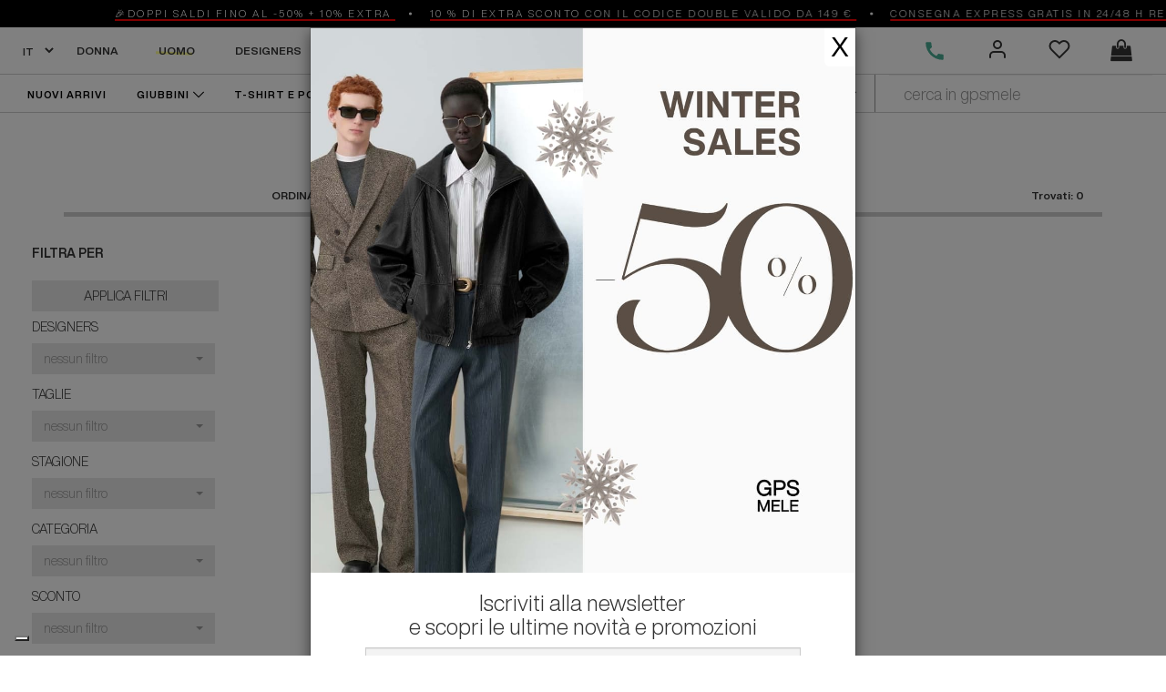

--- FILE ---
content_type: text/html; charset=utf-8
request_url: https://gpsmele.it/uomo/preview_ss24
body_size: 28635
content:


<!DOCTYPE html>
<html>
<head>
    <meta charset="utf-8">
    <meta http-equiv="X-UA-Compatible" content="IE=edge">

    <!-- ARU 01 D1-->

    <meta name="viewport" content="width=device-width, initial-scale=1">

    <meta name="viewport" content="width=device-width, initial-scale=1, maximum-scale=1, user-scalable=no">
    <!-- The above 3 meta tags *must* come first in the head; any other head content must come *after* these tags -->

    
    <meta name="description" content="GPS Mele - Il mondo dell'alta moda a portata di un click. Ultime Collezioni Uomo - Donna di Cappotti - Vestiti- Giacche - Gonne - Accessori - Scarpe - Jeans - Outlet. Consegna in tutta Italia in 24-48 h. Spedizione Gratuita">

    <title>
        
            preview ss24
        
    </title>

    <!-- Bootstrap -->
    <link href="/static/bootstrap-3.3.7/dist/css/bootstrap.min.css" rel="stylesheet">
    <link href="/static/css/gpsmele.css" rel="stylesheet">
    <link href="/static/font-awesome-4.7.0/css/font-awesome.min.css" rel="stylesheet">
    <link href="/static/typeahead/th_search.css" rel="stylesheet">

     

    <link rel="apple-touch-icon" sizes="57x57" href="/static/favicons/apple-icon-57x57.png">
    <link rel="apple-touch-icon" sizes="60x60" href="/static/favicons/apple-icon-60x60.png">
    <link rel="apple-touch-icon" sizes="72x72" href="/static/favicons/apple-icon-72x72.png">
    <link rel="apple-touch-icon" sizes="76x76" href="/static/favicons/apple-icon-76x76.png">
    <link rel="apple-touch-icon" sizes="114x114" href="/static/favicons/apple-icon-114x114.png">
    <link rel="apple-touch-icon" sizes="120x120" href="/static/favicons/apple-icon-120x120.png">
    <link rel="apple-touch-icon" sizes="144x144" href="/static/favicons/apple-icon-144x144.png">
    <link rel="apple-touch-icon" sizes="152x152" href="/static/favicons/apple-icon-152x152.png">
    <link rel="apple-touch-icon" sizes="180x180" href="/static/favicons/apple-icon-180x180.png">
    <link rel="icon" type="image/png" sizes="192x192"  href="/static/favicons/android-icon-192x192.png">
    <link rel="icon" type="image/png" sizes="32x32" href="/static/favicons/favicon-32x32.png">
    <link rel="icon" type="image/png" sizes="96x96" href="/static/favicons/favicon-96x96.png">
    <link rel="icon" type="image/png" sizes="16x16" href="/static/favicons/favicon-16x16.png">
    <link rel="manifest" href="/static/favicons/manifest.json">
    <meta name="msapplication-TileColor" content="#ffffff">
    <meta name="msapplication-TileImage" content="/static/favicons/ms-icon-144x144.png">
    <meta name="theme-color" content="#ffffff">


    
        





    <!--  BEGIN DBG 001 -->

    <meta name="facebook-domain-verification" content="1f6nxed7lt7mbp1jhqph1ikurzn5zy" />


    
    
    

    <!-- BEGIN Criteo dom -->
    <script type="text/javascript" src="//static.criteo.net/js/ld/ld.js" async="true"></script>
    <!-- END Criteo dom -->



    <!-- Google Tag Manager -->
    <script>(function(w,d,s,l,i){w[l]=w[l]||[];w[l].push({'gtm.start':
    new Date().getTime(),event:'gtm.js'});var f=d.getElementsByTagName(s)[0],
    j=d.createElement(s),dl=l!='dataLayer'?'&l='+l:'';j.async=true;j.src=
    'https://www.googletagmanager.com/gtm.js?id='+i+dl;f.parentNode.insertBefore(j,f);
    })(window,document,'script','dataLayer','GTM-N8KQRD5');</script>
    <!-- End Google Tag Manager -->


    <!-- Global site tag (gtag.js) - Google Ads: 779247496 -->
    <script async src="https://www.googletagmanager.com/gtag/js?id=AW-779247496"></script>
    <script>
        window.dataLayer = window.dataLayer || [];
        function gtag(){dataLayer.push(arguments);}
        gtag('js', new Date());
        gtag('config', 'AW-779247496');
    </script>


    <!-- Facebook Pixel Code -->
    <script>
    !function(f,b,e,v,n,t,s)
    {if(f.fbq)return;n=f.fbq=function(){n.callMethod?
    n.callMethod.apply(n,arguments):n.queue.push(arguments)};
    if(!f._fbq)f._fbq=n;n.push=n;n.loaded=!0;n.version='2.0';
    n.queue=[];t=b.createElement(e);t.async=!0;
    t.src=v;s=b.getElementsByTagName(e)[0];
    s.parentNode.insertBefore(t,s)}(window,document,'script',
    'https://connect.facebook.net/en_US/fbevents.js');
     fbq('init', '433728588176065');
     fbq('track', 'PageView');
    </script>
    <noscript>
     <img height="1" width="1" style="display:none"
         src="https://www.facebook.com/tr?id=433728588176065&ev=PageView&noscript=1"/>
    </noscript>
    <!-- End Facebook Pixel Code -->


    <!-- Google tag (gtag.js) -->
    <script async src="https://www.googletagmanager.com/gtag/js?id=G-VD5N6X4HN4"></script>
    <script>
      window.dataLayer = window.dataLayer || [];
      function gtag(){dataLayer.push(arguments);}
      gtag('js', new Date());

      //gtag('config', 'G-VD5N6X4HN4', { 'debug_mode':true });
      gtag('config', 'G-VD5N6X4HN4');
    </script>


    <!-- Google Tag Manager (noscript) -->
    <noscript><iframe src="https://www.googletagmanager.com/ns.html?id=GTM-N8KQRD5"
    height="0" width="0" style="display:none;visibility:hidden"></iframe></noscript>
    <!-- End Google Tag Manager (noscript) -->


    <!-- begin twnga -->
    <script type="text/javascript">function twgb646(t){return t>64&&t<91?t-65:t>96&&t<123?t-71:t>47&&t<58?t+4:43===t?62:47===t?63:0}function twg6b64(t){return t<26?t+65:t<52?t+71:t<62?t-4:62===t?43:63===t?47:65}function twgb64ea(t){for(var e=2,r="",n=t.length,o=0,g=0;g<n;g++)e=g%3,g>0&&4*g/3%76==0&&(r+="\r\n"),o|=t[g]<<(16>>>e&24),2!==e&&t.length-g!=1||(r+=String.fromCharCode(twg6b64(o>>>18&63),twg6b64(o>>>12&63),twg6b64(o>>>6&63),twg6b64(63&o)),o=0);return r.substr(0,r.length-2+e)+(2===e?"":1===e?"=":"==")}function twgs2a(t){for(var e,r,n=t.length,o=0,g=0;g<n;g++)o+=(r=t.charCodeAt(g))<128?1:r<2048?2:r<65536?3:r<2097152?4:r<67108864?5:6;e=new Uint8Array(o);for(var a=0,i=0;a<o;i++)(r=t.charCodeAt(i))<128?e[a++]=r:r<2048?(e[a++]=192+(r>>>6),e[a++]=128+(63&r)):r<65536?(e[a++]=224+(r>>>12),e[a++]=128+(r>>>6&63),e[a++]=128+(63&r)):r<2097152?(e[a++]=240+(r>>>18),e[a++]=128+(r>>>12&63),e[a++]=128+(r>>>6&63),e[a++]=128+(63&r)):r<67108864?(e[a++]=248+(r>>>24),e[a++]=128+(r>>>18&63),e[a++]=128+(r>>>12&63),e[a++]=128+(r>>>6&63),e[a++]=128+(63&r)):(e[a++]=252+r/1073741824,e[a++]=128+(r>>>24&63),e[a++]=128+(r>>>18&63),e[a++]=128+(r>>>12&63),e[a++]=128+(r>>>6&63),e[a++]=128+(63&r));return e}String.prototype.trim||function(){var t=/^[\s\uFEFF\xA0]+|[\s\uFEFF\xA0]+$/g;String.prototype.trim=function(){return this.replace(t,"")}}();var TwgT={sendRequest:function(t){var e="",r=t.host,n=t.event;if(delete t.host,delete t.event,r&&n){r=r.replace(/\/+$/,""),e=n+"_"+twgb64ea(twgs2a(JSON.stringify(t)))+".png";var o=document.createElement("img");o.src=r+"/t/"+e,document.body.appendChild(o)}}};</script>
    <!-- end twnga -->

    <!-- BEGIN SYZEBAY -->
    <script
        defer
        id="sizebay-vfr-v4"
        src="https://static.sizebay.technology/3805/prescript.js">
    </script>
    <!-- END SYZEBAY -->

    <!--  END DBG 001 -->


    




    
        <!-- begin iubenda 2-->
        <script type="text/javascript">
            var _iub = _iub || [];
            _iub.csConfiguration = {
	            //"lgpdAppliesGlobally":false,

                "askConsentAtCookiePolicyUpdate":true,
                "enableFadp":true,
                "enableLgpd":true,
                "enableUspr":true,
                "fadpApplies":true,
                "floatingPreferencesButtonDisplay":"bottom-left",
                "googleAdditionalConsentMode":true,
                "perPurposeConsent":true,
                "siteId":3282495,

                "enableTcf":true,
                "tcfPurposes":{
                    "2":"consent_only",
                    "3":"consent_only",
                    "7":"consent_only",
                    "8":"consent_only",
                    "9":"consent_only",
                    "10":"consent_only",
                    "11":"consent_only"
                },

                "usprApplies":true,
                "whitelabel":false,
                "cookiePolicyId":24332564,
                "lang":"it",

                "banner":{
                    "acceptButtonDisplay":true,
                    "closeButtonDisplay":false,
                    "customizeButtonDisplay":true,
                    "explicitWithdrawal":true,
                    "fontSizeBody":"12px",
                    "listPurposes":true,
                    "logo":null,
                    "position":"float-bottom-left",
                    "rejectButtonDisplay":true
                },

                callback:{
                    onConsentGiven: function(){
                        // Your custom function here
                        console.log("DOM: Consenso cookie dato");
                        $.ajax({
                            type: "POST",
                            async: true,
                            url: '/user_space/api_gestisci_consenso_cookie',
                            data: {
                                consenso_dato: 1
                            }
                        })
                    },
                    onConsentRejected: function(){
                        console.log("DOM: Consenso cookie rifiutato");
                        $.ajax({
                            type: "POST",
                            async: true,
                            url: '/user_space/api_gestisci_consenso_cookie',
                            data: {
                                consenso_dato: 0
                            }
                        })
                    }
                }
            };
        </script>
        
        <script type="text/javascript" src="//cdn.iubenda.com/cs/tcf/stub-v2.js"></script>
        <script type="text/javascript" src="//cdn.iubenda.com/cs/tcf/safe-tcf-v2.js"></script>
        <script type="text/javascript" src="//cdn.iubenda.com/cs/gpp/stub.js"></script>
        <script type="text/javascript" src="//cdn.iubenda.com/cs/iubenda_cs.js" charset="UTF-8" async></script>
    


    <script>
        var lang = "it";
        document.addEventListener("DOMContentLoaded", function() {
            
        })
    </script>

    <!-- <script src="/static/js/barba.umd.js"></script> -->

</head>
<body data-barba="wrapper">

    
        

    

    <div class="debug2 hide">
        it
    </div>


<div class="visible-xs-">

    
        


<script>
    
        let lux = 'it';
    
    document.addEventListener('DOMContentLoaded',function(){
        document.querySelectorAll('.lang-switch').forEach((s)=>{
            s.value = lux;
            s.addEventListener('change', function(){
                if(s.value == 'en'){
                    location.href = 'https://www.gpsmele.com'
                }else{
                    location.href = 'https://www.gpsmele.it'
                }
            })
        })
    })
</script>


<!--  --------------------------------------------

   B E G I N   N A V B A R      M O B I L E

-------------------------------------------------- -->
<style>
    .lang-switch {
        padding: 6px;
        display: block;
        text-transform: uppercase;
        border: none;
        background-color: #0000;
        cursor: pointer;
    }
    .navbar-default {
        background-color: #fff;
        border-color: none;
        margin-bottom: 0px;
    }

    .mcol-btn-menu{
        float: left;
        width: 33.333%;
        padding-left: 19px;
    }
    .mcol-logo{
        float: left;
        width: 31.66%;
    }
    .mcol-controls{
        float: left;
        width: 35%;
        padding-right: 8px;
    }
    .marquee {
        height: 30px;
        overflow: hidden;
        position: relative;
        border: 0px solid #4a4a4a;
        display: flex;
        flex-direction: row;
        width: 100%;
    }
    .marquee div {
        white-space: nowrap;
        text-transform: uppercase;
        display: inline-block;
        
        font-size: 11px;
        color: #fff;
        position: relative;
        line-height: 30px;
        animation: scroll-left 40s linear infinite;
    }
    .marquee .testo{
        margin-right: 10px;
        line-height: 30px;
        letter-spacing: 2.5px;
    }
    @keyframes scroll-left {
        0% {
            transform: translateX(30%);
        }
        100% {
            transform: translateX(-100%);
        }
    }
</style>

<nav id="navbar_container_mobile"
    class="navbar navbar-default visible-sm visible-xs"
    style="border-bottom: 1px solid #999;">
    <div class="container-fluid">
        <div class="navbar-header-">
            <div class="row" style="
                margin-left: 0px;
                margin-right: 0px;
                display: flex;
                justify-content: center">
                <div class="mcol-btn-menu">
                    
                        <a id="mbtn-show-sidebar" onclick="btn_menu_click()" >
                            <img src="/static/img/menu_icon.png" style="width: 35px; margin-top: 7px; ">
                        </a>
                    
                </div>
                <div class="mcol-logo"
                     style=" padding-top: 11px; ">
                    <a href="/">
                        <table cellpadding="0" cellspacing="0" border="0" style="margin-right: auto; margin-left: auto;">
                            <tr>
                                <td style=" font-size: 29px; font-weight: bold;  line-height: 18px; text-align: center;">
                                    GPS
                                </td>
                            </tr>
                            <tr>
                                <td style="font-size: 13px; font-weight: bold; letter-spacing: 2px; text-align: center;">
                                    MELE
                                </td>
                            </tr>
                        </table>
                    </a>
                </div>
                <div class="mcol-controls">
                    <table width="100%">
                        <tr>
                            <td>
                                
                                <img src="/static/img/icons/cerca.png"
                                     onclick="btn_cerca_mobile()"
                                    style="width: 20px; margin-top: 13px; margin-left: 5px;">
                                
                            </td>
                            <td>
                                
                                <a href="/preferiti/">
                                    <img src="/static/img/icons/preferiti.png"
                                        style="width: 24px; margin-top: 13px; margin-left: 5px;">
                                </a>
                                
                            </td>
                            <td style="padding-top: 13px;">
                                
                                <a href="/carrello/">
                                    <img src="/static/img/icons/carrello.png"
                                        style="width: 24px;  margin-left: 5px;">

                                    
                                        <span class="lable-numero-prodotti-nel-carrello hide">
                                            
                                        </span>
                                    
                                </a>
                                
                            </td>
                        </tr>
                    </table>
                </div>
            </div>

        </div> <!-- navbar-header --->
    </div><!-- /.container-fluid -->
</nav>
<!--  --------------------------------------------

      E N D   N A V B A R      M O B I L E

-------------------------------------------------- -->



<!--  --------------------------------------------

   B E G I N   N A V B A R      D E S K T O P

-------------------------------------------------- -->
<nav id="navbar_container_desktop"
     class="navbar navbar-default visible-md visible-lg"
    style="
        border: 0px solid #000;
        position: fixed;
        z-index: 800;
    ">

    
        <div style="width: 100vw;">
            <div style="
                background-color: rgb(0,0,0);
                color: #fff;
                margin-top: 0px;
                 ">
                <div class="marquee">
                    <div>
                        <span class="testo">
    <span class="txtSottolineatoRosso">
		🎉DOPPI SALDI fino al -50% + 10% extra
    </span>
    <svg style="width: 13px; height: 13px; fill: #fff;margin-left:10px"
         viewBox="0 0 100 100" xmlns="http://www.w3.org/2000/svg">
      <circle cx="50" cy="70" r="12" />
    </svg>
</span>
<span class="testo">
    <span class="txtSottolineatoRosso">
       10 % di extra sconto con il codice DOUBLE valido da 149 € 
    </span>
    <svg style="width: 13px; height: 13px; fill: #fff;margin-left:10px"
         viewBox="0 0 100 100" xmlns="http://www.w3.org/2000/svg">
      <circle cx="50" cy="70" r="12" />
    </svg>
</span>
<span class="testo">
    <span class="txtSottolineatoRosso">
        CONSEGNA EXPRESS GRATIS IN 24/48 H  
RESO O CAMBIO TAGLIA GRATIS
    </span>
    <svg style="width: 13px; height: 13px; fill: #fff;margin-left:10px"
         viewBox="0 0 100 100" xmlns="http://www.w3.org/2000/svg">
      <circle cx="50" cy="70" r="12" />
    </svg>
</span>
<span>
    <svg style="width: 13px; height: 13px; fill: #fff;margin-left:10px"
         viewBox="0 0 100 100" xmlns="http://www.w3.org/2000/svg">
      <circle cx="50" cy="70" r="12" />
    </svg>
</span>
                    </div>
                    <div>
                        <span class="testo">
    <span class="txtSottolineatoRosso">
		🎉DOPPI SALDI fino al -50% + 10% extra
    </span>
    <svg style="width: 13px; height: 13px; fill: #fff;margin-left:10px"
         viewBox="0 0 100 100" xmlns="http://www.w3.org/2000/svg">
      <circle cx="50" cy="70" r="12" />
    </svg>
</span>
<span class="testo">
    <span class="txtSottolineatoRosso">
       10 % di extra sconto con il codice DOUBLE valido da 149 € 
    </span>
    <svg style="width: 13px; height: 13px; fill: #fff;margin-left:10px"
         viewBox="0 0 100 100" xmlns="http://www.w3.org/2000/svg">
      <circle cx="50" cy="70" r="12" />
    </svg>
</span>
<span class="testo">
    <span class="txtSottolineatoRosso">
        CONSEGNA EXPRESS GRATIS IN 24/48 H  
RESO O CAMBIO TAGLIA GRATIS
    </span>
    <svg style="width: 13px; height: 13px; fill: #fff;margin-left:10px"
         viewBox="0 0 100 100" xmlns="http://www.w3.org/2000/svg">
      <circle cx="50" cy="70" r="12" />
    </svg>
</span>
<span>
    <svg style="width: 13px; height: 13px; fill: #fff;margin-left:10px"
         viewBox="0 0 100 100" xmlns="http://www.w3.org/2000/svg">
      <circle cx="50" cy="70" r="12" />
    </svg>
</span>
                    </div>
                    <div>
                        <span class="testo">
    <span class="txtSottolineatoRosso">
		🎉DOPPI SALDI fino al -50% + 10% extra
    </span>
    <svg style="width: 13px; height: 13px; fill: #fff;margin-left:10px"
         viewBox="0 0 100 100" xmlns="http://www.w3.org/2000/svg">
      <circle cx="50" cy="70" r="12" />
    </svg>
</span>
<span class="testo">
    <span class="txtSottolineatoRosso">
       10 % di extra sconto con il codice DOUBLE valido da 149 € 
    </span>
    <svg style="width: 13px; height: 13px; fill: #fff;margin-left:10px"
         viewBox="0 0 100 100" xmlns="http://www.w3.org/2000/svg">
      <circle cx="50" cy="70" r="12" />
    </svg>
</span>
<span class="testo">
    <span class="txtSottolineatoRosso">
        CONSEGNA EXPRESS GRATIS IN 24/48 H  
RESO O CAMBIO TAGLIA GRATIS
    </span>
    <svg style="width: 13px; height: 13px; fill: #fff;margin-left:10px"
         viewBox="0 0 100 100" xmlns="http://www.w3.org/2000/svg">
      <circle cx="50" cy="70" r="12" />
    </svg>
</span>
<span>
    <svg style="width: 13px; height: 13px; fill: #fff;margin-left:10px"
         viewBox="0 0 100 100" xmlns="http://www.w3.org/2000/svg">
      <circle cx="50" cy="70" r="12" />
    </svg>
</span>
                    </div>
                </div>
            </div>
        </div>
    

    <div class="container-fluid">
        

            <div class="row seconda-riga" style="height: 52px; display: flex; align-items: center;">
                <div class="col-xs-4"  style="display: flex; justify-content: flex-start; align-items: center;">
                    <select class="lang-switch">
                        <option value="it">it</option>
                        <option value="en">en</option>
                    </select>
                    <div class="icon">
                        <a href="/donna/">
                            
                                DONNA
                            
                        </a>
                    </div>
                    <div class="icon">
                        <a href="/uomo/">
                            
                                <span class="evidenziato"> UOMO </span>
                            
                        </a>
                    </div>
                    <div class="icon">
                        <a href="/designers/">
                            DESIGNERS
                        </a>
                    </div>
                </div>
                <div class="logo col-xs-4" style="margin-top: 3px;">
                    <a href="/">
                        <table cellpadding="0" cellspacing="0" border="0" style="margin-right: auto; margin-left: auto;">
                            <tr>
                                <td style=" font-size: 29px; font-weight: bold;  line-height: 25px; text-align: center;">
                                    GPS
                                </td>
                            </tr>
                            <tr>
                                <td style="font-size: 12px; letter-spacing: 2px; text-align: center;">
                                    MELE
                                </td>
                            </tr>
                        </table>
                    </a>
                </div>
                <div class="col-xs-4" style="display: flex; justify-content: flex-end;">
                    
                    <span class="icon" style="display: flex; align-items: center">
                        <a href="tel://+393351665111">
                            <img style="height: 26px;" src="/static/img/icons/call.svg">
                        </a>
                    </span>
                    <span class="icon" style="display: flex; align-items: center">
                        
                            <a href="/user_space/login">
                                <svg style="height: 30px" class="feather feather-user" fill="none" height="24" stroke="currentColor" stroke-linecap="round" stroke-linejoin="round" stroke-width="2" viewBox="0 0 24 24" width="24" xmlns="http://www.w3.org/2000/svg"><path d="M20 21v-2a4 4 0 0 0-4-4H8a4 4 0 0 0-4 4v2"></path><circle cx="12" cy="7" r="4"></circle></svg>
                            </a>
                        
                    </span>
                    <span class="icon" style="display: flex; align-items: center">
                        <a href="/preferiti/">
                            <svg style="height: 30px" class="feather feather-heart" fill="none" height="24" stroke="currentColor" stroke-linecap="round" stroke-linejoin="round" stroke-width="2" viewBox="0 0 24 24" width="24" xmlns="http://www.w3.org/2000/svg"><path d="M20.84 4.61a5.5 5.5 0 0 0-7.78 0L12 5.67l-1.06-1.06a5.5 5.5 0 0 0-7.78 7.78l1.06 1.06L12 21.23l7.78-7.78 1.06-1.06a5.5 5.5 0 0 0 0-7.78z"></path></svg>
                        </a>
                    </span>
                    <span class="icon" style="display: flex; align-items: center">
                        <a href="/carrello/">
                            <i class="fa fa-shopping-bag fa-2x" aria-hidden="true"></i>
                            
                                <span class="lable-numero-prodotti-nel-carrello hide">
                                    
                                </span>
                            
                        </a>
                    </span>
                    
                </div>
            </div>
        


        
        <div class="row terza-riga">
            <div class="col-xs-9 text-left">
                
                    <span class="icon">

                        <a href="/uomo/nuovi_arrivi">NUOVI ARRIVI</a>
                    </span>




                    <span class="icon">
                        <div class="macro-menu">
                            <div style="display: flex; align-items: center">
                                Giubbini
                                <svg class="freccia" style="fill: #000; height: 12px; margin-left: 4px" version="1.1" id="Layer_1" xmlns="http://www.w3.org/2000/svg" xmlns:xlink="http://www.w3.org/1999/xlink"
                                     viewBox="0 0 330 330" xml:space="preserve">
                                    <path id="XMLID_225_" d="M325.607,79.393c-5.857-5.857-15.355-5.858-21.213,0.001l-139.39,139.393L25.607,79.393
                                        c-5.857-5.857-15.355-5.858-21.213,0.001c-5.858,5.858-5.858,15.355,0,21.213l150.004,150c2.813,2.813,6.628,4.393,10.606,4.393
                                        s7.794-1.581,10.606-4.394l149.996-150C331.465,94.749,331.465,85.251,325.607,79.393z"/>
                                </svg>
                            </div>
                        </div>
                        <div class="sub-menu">
                            <div class="voce-submenu">
                                <a href="/uomo/giacche e giubbini" style="font-weight: bold;">VEDI TUTTO</a>
                            </div>
                            <div class="voce-submenu">
                                <a href="/uomo/Giubbotti">Giubbotti</a>
                            </div>
                            <div class="voce-submenu">
                                <a href="/uomo/Gilet">Gilet</a>
                            </div>
                            <div class="voce-submenu">
                                <a href="/uomo/Cappotti">Cappotti</a>
                            </div>
                            <div class="voce-submenu">
                                <a href="/uomo/Giubbino Pelle">Giubbino Pelle</a>
                            </div>
                            <div class="voce-submenu">
                                <a href="/uomo/Parka">Parka</a>
                            </div>
                            <div class="voce-submenu">
                                <a href="/uomo/Piumini">Piumini</a>
                            </div>
                            <div class="voce-submenu">
                                <a href="/uomo/Trench">Trench</a>
                            </div>
                            <div class="voce-submenu">
                                <a href="/uomo/Giacche">Giacche</a>
                            </div>
                        </div>
                    </span>
                    <span class="icon">
                        <div class="macro-menu">
                            <div style="display: flex; align-items: center">
                                T-SHIRT E POLO
                                <svg class="freccia" style="fill: #000; height: 12px; margin-left: 4px" version="1.1" id="Layer_1" xmlns="http://www.w3.org/2000/svg" xmlns:xlink="http://www.w3.org/1999/xlink"
                                     viewBox="0 0 330 330" xml:space="preserve">
                                    <path id="XMLID_225_" d="M325.607,79.393c-5.857-5.857-15.355-5.858-21.213,0.001l-139.39,139.393L25.607,79.393
                                        c-5.857-5.857-15.355-5.858-21.213,0.001c-5.858,5.858-5.858,15.355,0,21.213l150.004,150c2.813,2.813,6.628,4.393,10.606,4.393
                                        s7.794-1.581,10.606-4.394l149.996-150C331.465,94.749,331.465,85.251,325.607,79.393z"/>
                                </svg>
                            </div>
                        </div>
                        <div class="sub-menu">
                            <div class="voce-submenu">
                                <a href="/uomo/t-shirt e polo" style="font-weight: bold;">VEDI TUTTO</a>
                            </div>
                            <div class="voce-submenu">
                                <a href="/uomo/T-shirt">T-shirt</a>
                            </div>
                            <div class="voce-submenu">
                                <a href="/uomo/Polo">Polo</a>
                            </div>
                        </div>
                    </span>
                    <span class="icon">
                        <div class="macro-menu">
                            <div style="display: flex; align-items: center">
                                JEANS E PANTALONI
                                <svg class="freccia" style="fill: #000; height: 12px; margin-left: 4px" version="1.1" id="Layer_1" xmlns="http://www.w3.org/2000/svg" xmlns:xlink="http://www.w3.org/1999/xlink"
                                     viewBox="0 0 330 330" xml:space="preserve">
                                    <path id="XMLID_225_" d="M325.607,79.393c-5.857-5.857-15.355-5.858-21.213,0.001l-139.39,139.393L25.607,79.393
                                        c-5.857-5.857-15.355-5.858-21.213,0.001c-5.858,5.858-5.858,15.355,0,21.213l150.004,150c2.813,2.813,6.628,4.393,10.606,4.393
                                        s7.794-1.581,10.606-4.394l149.996-150C331.465,94.749,331.465,85.251,325.607,79.393z"/>
                                </svg>
                            </div>
                        </div>
                        <div class="sub-menu">
                            <div class="voce-submenu">
                                <a href="/uomo/jeans%20e%20pantaloni" style="font-weight: bold;">VEDI TUTTO</a>
                            </div>
                            <div class="voce-submenu">
                                <a href="/uomo/jeans e denim">Jeans & Denim</a>
                            </div>
                            <div class="voce-submenu">
                                <a href="/uomo/Pantaloni">Pantaloni</a>
                            </div>
                            <div class="voce-submenu">
                                <a href="/uomo/Bermuda">Bermuda</a>
                            </div>
                            <div class="voce-submenu">
                                <a href="/uomo/Costumi">Costumi</a>
                            </div>
                        </div>
                    </span>
                    <span class="icon">
                      <a href="/uomo/camicie">
                          CAMICIE
                        </a>
                    </span>
                    <span class="icon">
                        <div class="macro-menu">
                            <div style="display: flex; align-items: center">
                                MAGLIERIA E FELPE
                                <svg class="freccia" style="fill: #000; height: 12px; margin-left: 4px" version="1.1" id="Layer_1" xmlns="http://www.w3.org/2000/svg" xmlns:xlink="http://www.w3.org/1999/xlink"
                                     viewBox="0 0 330 330" xml:space="preserve">
                                    <path id="XMLID_225_" d="M325.607,79.393c-5.857-5.857-15.355-5.858-21.213,0.001l-139.39,139.393L25.607,79.393
                                        c-5.857-5.857-15.355-5.858-21.213,0.001c-5.858,5.858-5.858,15.355,0,21.213l150.004,150c2.813,2.813,6.628,4.393,10.606,4.393
                                        s7.794-1.581,10.606-4.394l149.996-150C331.465,94.749,331.465,85.251,325.607,79.393z"/>
                                </svg>
                            </div>
                        </div>
                        <div class="sub-menu">
                            <div class="voce-submenu">
                                <a href="/uomo/Maglieria e Felpe" style="font-weight: bold;">VEDI TUTTO</a>
                            </div>
                            <div class="voce-submenu">
                                <a href="/uomo/Cardigan">Cardigan</a>
                            </div>
                            <div class="voce-submenu">
                                <a href="/uomo/Dolcevita">Dolcevita</a>
                            </div>
                            <div class="voce-submenu">
                                <a href="/uomo/Felpe">Felpe</a>
                            </div>
                            <div class="voce-submenu">
                                <a href="/uomo/Maglie e pullover">Maglie e pullover</a>
                            </div>
                        </div>
                    </span>
                    <span class="icon">
                        <div class="macro-menu">
                            <div style="display: flex; align-items: center">
                                ACCESSORI
                                <svg class="freccia" style="fill: #000; height: 12px; margin-left: 4px" version="1.1" id="Layer_1" xmlns="http://www.w3.org/2000/svg" xmlns:xlink="http://www.w3.org/1999/xlink"
                                     viewBox="0 0 330 330" xml:space="preserve">
                                    <path id="XMLID_225_" d="M325.607,79.393c-5.857-5.857-15.355-5.858-21.213,0.001l-139.39,139.393L25.607,79.393
                                        c-5.857-5.857-15.355-5.858-21.213,0.001c-5.858,5.858-5.858,15.355,0,21.213l150.004,150c2.813,2.813,6.628,4.393,10.606,4.393
                                        s7.794-1.581,10.606-4.394l149.996-150C331.465,94.749,331.465,85.251,325.607,79.393z"/>
                                </svg>
                            </div>
                        </div>
                        <div class="sub-menu">
                            <div class="voce-submenu">
                                <a href="/uomo/accessori" style="font-weight: bold;">VEDI TUTTO</a>
                            </div>
                            <div class="voce-submenu">
                                <a href="/uomo/Zaini e Marsupi">Zaini e Marsupi</a>
                            </div>
                            <div class="voce-submenu">
                                <a href="/uomo/Portafogli">Portafogli</a>
                            </div>
                            <div class="voce-submenu">
                                <a href="/uomo/Cappelli">Cappelli</a>
                            </div>
                            <div class="voce-submenu">
                                <a href="/uomo/Cinture">Cinture</a>
                            </div>



                            <div class="voce-submenu">
                                <a href="/uomo/Calze">Calze</a>
                            </div>
                            <div class="voce-submenu">
                                <a href="/uomo/Sciarpe e Foulard">Sciarpe e Foulard</a>
                            </div>
                            <div class="voce-submenu">
                                <a href="/uomo/Cravatte">Cravatte</a>
                            </div>
                        </div>
                    </span>
                    <span class="icon">
                        <div class="macro-menu">
                            <div style="display: flex; align-items: center">
                                SCARPE
                                <svg class="freccia" style="fill: #000; height: 12px; margin-left: 4px" version="1.1" id="Layer_1" xmlns="http://www.w3.org/2000/svg" xmlns:xlink="http://www.w3.org/1999/xlink"
                                     viewBox="0 0 330 330" xml:space="preserve">
                                    <path id="XMLID_225_" d="M325.607,79.393c-5.857-5.857-15.355-5.858-21.213,0.001l-139.39,139.393L25.607,79.393
                                        c-5.857-5.857-15.355-5.858-21.213,0.001c-5.858,5.858-5.858,15.355,0,21.213l150.004,150c2.813,2.813,6.628,4.393,10.606,4.393
                                        s7.794-1.581,10.606-4.394l149.996-150C331.465,94.749,331.465,85.251,325.607,79.393z"/>
                                </svg>
                            </div>
                        </div>
                        <div class="sub-menu">
                            <div class="voce-submenu">
                                <a href="/uomo/Scarpe" style="font-weight: bold;">VEDI TUTTO</a>
                            </div>
                            <div class="voce-submenu">
                                <a href="/uomo/Sneakers">Sneakers</a>
                            </div>
                            <div class="voce-submenu">
                                <a href="/uomo/Mocassini">Mocassini</a>
                            </div>
                            <div class="voce-submenu">
                                <a href="/uomo/Stringate">Stringate</a>
                            </div>
                            <div class="voce-submenu">
                                <a href="/uomo/Stivaletti">Stivaletti</a>
                            </div>
                            <div class="voce-submenu">
                                <a href="/uomo/Ciabatte e Infradito">Ciabatte e Infradito</a>
                            </div>
                        </div>
                    </span>
                    <span class="icon">
                        <a href="/uomo">
                            Vedi tutto
                        </a>
                    </span>
                
            </div>
            <div class="col-xs-3" style="border-left: 1px solid #999">
                <style>
                    #text_to_search_desktop:focus {
                        border: none !important;
                        outline: none !important;
                    }
                </style>

                <input type="text"
                       id="text_to_search_desktop"
                       class="form-control search-typeahead input-lg"
                       autocomplete="one-time-code"
                       style="
                            background-color: #fff;
                            border: 0px solid #000;
                            outline: none !important;
                            height: 41px;
                        "
                       placeholder="cerca in gpsmele">
            </div>
        </div>
        
    </div>
</nav>

    <div class="navbar navbar-default visible-md visible-lg"
        style="border: 0px solid #000">
        <div style="height: 124px">&nbsp;</div>
    </div>


<!--  --------------------------------------------

   E N D  N A V B A R      D E S K T O P

-------------------------------------------------- -->



    


    <div>
    
        


<!-- -------------------------------------------------------------------
        B E G I N      M O B I L E   M E N U    L A T E R A L E
------------------------------------------------------------------------>
<style>
    .menu-laterale-item{
        font-weight: 500;
    }
    .menu-laterale-lista td{
        padding-top: 7px;
        padding-bottom: 7px;
    }
    .menu-laterale-sottotitolo{
        font-size: 12px;
        color: #999;
        font-weight: 400;
    }
    #menu-box{
        height: 100%;
        margin: 0 0 0 0px;
        display: flex;
        flex-direction: column;
    }
    #mheader{
        display: flex;
        flex: 0.05;
        
    }
    #mfooter{
        display: flex;
        flex: 0.25;
        background-color: #fff;
        border-top:1px solid #999 ;
        background-color: #fff;
        -webkit-box-shadow: -2px -7px 7px -6px rgba(0,0,0,0.75);
        -moz-box-shadow: -2px -7px 7px -6px rgba(0,0,0,0.75);
        box-shadow: -2px -7px 7px -6px rgba(0,0,0,0.75);
        z-index: 99983;
    }
    #mbody{
        display: flex;
        flex: 0.7;
        background-color: #fff;
        flex-direction: column;
        padding-top: 10px;
    }
    .mitem{
        padding-top: 10px;
        padding-bottom: 10px;
        padding-left: 20px;
        font-weight: 500;
        font-size: 18px;
        cursor: pointer;
        display: block ;
        border-bottom: 1px solid #ccc;
        border-top: 0px solid #ccc;
    }
    #submenu1,#submenu2,#submenu3,#submenu4{
        position: absolute;
        top:50px;
        left: 400px;
        background-color: #fff;
        height: 200px;
    }
    .opzioni{
        overflow-y: scroll;
        height: 100%;
        padding-bottom: 120px;
        overflow: -moz-scrollbars-none;
        -ms-overflow-style: none;  /* IE and Edge */
        scrollbar-width: none;  /* Firefox */
    }
    #submenu2{
        
    }
    #submenu3{
        
    }
    #submenu4{
        
    }
    .btn-close-submenu{
        cursor: pointer;
        padding-left: 10px;
        margin-top: 10px;
    }
    .btn-titolo-submenu{
        text-align: center;
        font-size: 23px;
        padding-top: 20px;
    }
    .chevron-submenu{
        float: right;
        margin-right: 20px;

    }
</style>

<script>
    var mm = {
  "Home": "/",
  "Donna": {
    "Nuovi arrivi": "/donna/nuovi_arrivi",

//    "Saldi estivi": "/donna?cl=&ft=129,125,120,130,127,123&ll=&order=&p=1&prezzo_max=&prezzo_min=&sc=&tl=",
    "Giacche e giubbini": {
      "Vedi tutto": "/donna/giacche e giubbini",
			"Giacche": "/donna/giacche",
			"Giubbotti": "/donna/giubbotti",
			"Cappotti": "/donna/cappotti",
			"Parka": "/donna/parka",
			"Piumini": "/donna/piumini",
			"Trench": "/donna/trench",
			"Pellicce": "/donna/pellicce",
			"Coprispalle": "/donna/coprispalle",
			"Gilet": "/donna/gilet",
    },
    "Jeans e Pantaloni": {
      "Vedi tutto": "/donna/jeans e pantaloni",
			"Jeans e Denim": "/donna/jeans e denim",
			"Pantaloni": "/donna/pantaloni",
			"Bermuda e Shorts": "/donna/bermuda e shorts",
    },
    "Maglieria e Felpe": {
      "Vedi tutto": "/donna/maglieria e felpe",
			"Cardigan": "/donna/cardigan",
			"Dolcevita": "/donna/dolcevita",
			"Felpe": "/donna/felpe",
			"Maglie e Pullover": "/donna/maglie e pullover",
    },
    "Vestiti": {
      "Vedi tutto": "/donna/vestiti",
			"Vestiti": "/donna/vestiti",
			"Tute": "/donna/tute",
			"Tailleur": "/donna/tailleur",
    },
    "Scarpe": {
      "Vedi tutto": "/donna/scarpe",
			"Sneakers": "/donna/sneakers",
			"Stivali": "/donna/stivali",
			"Ciabatte e Infradito": "/donna/ciabatte e infradito",
			"Sandali e decollete": "/donna/sandali e decollete",
    },
    "T-shirt e Top": {
      "Vedi tutto": "/donna/t-shirt e top",
			"T-shirt": "/donna/t-shirt",
			"Top": "/donna/top",
			"Canotte": "/donna/canotte",
    },
    "Accessori": {
      "Vedi tutto": "/donna/accessori",
			"Borse": "/donna/borse",
			"Zainetti": "/donna/zainetti",
			"Cappelli": "/donna/cappelli",
			"Cinture": "/donna/cinture",
			"Portafogli": "/donna/portafogli",
			"Sciarpe e Foulard": "/donna/sciarpe e foulard",
    },
    "Gonne": "/donna/gonne",
	"Outlet": "/donna/outlet",
  },
  "Uomo": {
    "Nuovi arrivi": "/uomo/nuovi_arrivi",

//	"Saldi estivi": "/uomo?cl=&ft=129,125,120,130,127,123&ll=&order=&p=1&prezzo_max=&prezzo_min=&sc=&tl=",
    "Giacche e giubbini": {
      "Vedi tutto": "/uomo/giacche e giubbini",
			"Giacche": "/uomo/giacche",
			"Giubbotti": "/uomo/giubbotti",
			"Gilet": "/uomo/gilet",
			"Cappotti": "/uomo/cappotti",
			"Giubbino Pelle": "/uomo/giubbino pelle",
			"Parka": "/uomo/parka",
			"Piumini": "/uomo/piumini",
			"Trench": "/uomo/trench",
    },
    "Jeans e Pantaloni": {
      "Vedi tutto": "/uomo/jeans e pantaloni",
			"Pantaloni": "/uomo/pantaloni",
			"Bermuda": "/uomo/bermuda",
			"Costumi": "/uomo/costumi",
    },
    "Maglieria e Felpe": {
      "Vedi tutto": "/uomo/maglieria e felpe",
			"Cardigan": "/uomo/cardigan",
			"Dolcevita": "/uomo/dolcevita",
			"Felpe": "/uomo/felpe",
			"Maglie e Pullover": "/uomo/maglie e pullover",
    },
    "T-shirt e Polo": {
      "Vedi tutto": "/uomo/t-shirt e polo",
			"T-shirt": "/uomo/t-shirt",
			"Polo": "/uomo/polo",
    },
    "Accessori": {
      "Vedi tutto": "/uomo/accessori",
			"Zaini e Marsupi": "/uomo/zaini e marsupi",
			"Cappelli": "/uomo/cappelli",
			"Cinture": "/uomo/cinture",
			"Portafogli": "/uomo/portafogli",
			"Calze": "/uomo/calze",
			"Sciarpe e Foulard": "/uomo/sciarpe e foulard",
			"Cravatte": "/uomo/cravatte",			
    },
    "Scarpe": {
      "Vedi tutto": "/uomo/scarpe",
			"Sneakers": "/uomo/sneakers",
			"Mocassini": "/uomo/mocassini",
			"Stringate": "/uomo/stringate",
			"Stivaletti": "/uomo/stivaletti",
			"Ciabatte e Infradito": "/uomo/ciabatte e infradito",
    },
    "Camicie": "/uomo/camicie",
	"Outlet": "/uomo/outlet",
  },
}
    var mm_designer = [
  {
    "id": 164,
    "titolo": "ELISABETTA FRANCHI",
    "rank_linea": 100.0
  },
  {
    "id": 6,
    "titolo": "WOOLRICH",
    "rank_linea": 99.0
  },
  {
    "id": 194,
    "titolo": "PINKO",
    "rank_linea": 99.0
  },
  {
    "id": 140,
    "titolo": "RRD",
    "rank_linea": 97.0
  },
  {
    "id": 37,
    "titolo": "PEUTEREY",
    "rank_linea": 95.0
  },
  {
    "id": 166,
    "titolo": "PREMIATA",
    "rank_linea": 94.0
  },
  {
    "id": 45,
    "titolo": "K-WAY",
    "rank_linea": 93.0
  },
  {
    "id": 183,
    "titolo": "PEOPLE OF SHIBUYA",
    "rank_linea": 91.0
  },
  {
    "id": 179,
    "titolo": "DONDUP",
    "rank_linea": 90.0
  },
  {
    "id": 24,
    "titolo": "COLMAR",
    "rank_linea": 90.0
  },
  {
    "id": 202,
    "titolo": "PHILIPPE MODEL",
    "rank_linea": 90.0
  },
  {
    "id": 34,
    "titolo": "BLAUER",
    "rank_linea": 89.0
  },
  {
    "id": 150,
    "titolo": "EA7",
    "rank_linea": 86.0
  },
  {
    "id": 209,
    "titolo": "SUNS",
    "rank_linea": 85.0
  },
  {
    "id": 158,
    "titolo": "TOMMY HILFIGER",
    "rank_linea": 85.0
  },
  {
    "id": 39,
    "titolo": "JECKERSON",
    "rank_linea": 83.0
  },
  {
    "id": 82,
    "titolo": "BARBOUR",
    "rank_linea": 82.0
  },
  {
    "id": 201,
    "titolo": "VALSPORT",
    "rank_linea": 80.0
  },
  {
    "id": 207,
    "titolo": "HEY DUDE",
    "rank_linea": 80.0
  },
  {
    "id": 187,
    "titolo": "BORBONESE",
    "rank_linea": 78.0
  },
  {
    "id": 163,
    "titolo": "DR. MARTENS",
    "rank_linea": 78.0
  },
  {
    "id": 167,
    "titolo": "PAUL e SHARK",
    "rank_linea": 78.0
  },
  {
    "id": 81,
    "titolo": "BLUNDSTONE",
    "rank_linea": 73.0
  },
  {
    "id": 80,
    "titolo": "TIMBERLAND",
    "rank_linea": 70.0
  },
  {
    "id": 182,
    "titolo": "MOU",
    "rank_linea": 70.0
  },
  {
    "id": 203,
    "titolo": "RE_HASH",
    "rank_linea": 70.0
  },
  {
    "id": 200,
    "titolo": "MILLE 885",
    "rank_linea": 70.0
  },
  {
    "id": 186,
    "titolo": "ALEXANDER SMITH",
    "rank_linea": 70.0
  },
  {
    "id": 51,
    "titolo": "ROY ROGERS ",
    "rank_linea": 69.0
  },
  {
    "id": 1,
    "titolo": "LINEA EMME MARELLA",
    "rank_linea": 69.0
  },
  {
    "id": 3,
    "titolo": "MARELLA",
    "rank_linea": 68.0
  },
  {
    "id": 76,
    "titolo": "LIUJO DENIM",
    "rank_linea": 68.0
  },
  {
    "id": 22,
    "titolo": "LACOSTE",
    "rank_linea": 66.0
  },
  {
    "id": 180,
    "titolo": "POLLINI",
    "rank_linea": 65.0
  },
  {
    "id": 20,
    "titolo": "HARMONT & BLAINE",
    "rank_linea": 65.0
  },
  {
    "id": 74,
    "titolo": "MONTECORE",
    "rank_linea": 63.0
  },
  {
    "id": 172,
    "titolo": "D.A.T.E.",
    "rank_linea": 63.0
  },
  {
    "id": 174,
    "titolo": "WUSHU",
    "rank_linea": 61.0
  },
  {
    "id": 196,
    "titolo": "FLOWER MOUNTAIN",
    "rank_linea": 60.0
  },
  {
    "id": 197,
    "titolo": "STEVE MADDEN",
    "rank_linea": 60.0
  },
  {
    "id": 184,
    "titolo": "COLMAR SCI",
    "rank_linea": 60.0
  },
  {
    "id": 205,
    "titolo": "HUGO BOSS",
    "rank_linea": 60.0
  },
  {
    "id": 208,
    "titolo": "MICHAEL KORS",
    "rank_linea": 60.0
  },
  {
    "id": 210,
    "titolo": "H\u00e8SKIMO",
    "rank_linea": 60.0
  },
  {
    "id": 7,
    "titolo": "LIUJO JEANS",
    "rank_linea": 60.0
  },
  {
    "id": 62,
    "titolo": "LEVI'S",
    "rank_linea": 60.0
  },
  {
    "id": 178,
    "titolo": "CALVIN KLEIN",
    "rank_linea": 50.0
  },
  {
    "id": 87,
    "titolo": "CIESSE PIUMINI",
    "rank_linea": 50.0
  },
  {
    "id": 147,
    "titolo": "GUESS",
    "rank_linea": 50.0
  },
  {
    "id": 165,
    "titolo": "KOCCA",
    "rank_linea": 50.0
  },
  {
    "id": 54,
    "titolo": "SUN 68",
    "rank_linea": 49.0
  },
  {
    "id": 161,
    "titolo": "CLARKS",
    "rank_linea": 48.0
  },
  {
    "id": 134,
    "titolo": "EMPORIO ARMANI",
    "rank_linea": 40.0
  },
  {
    "id": 175,
    "titolo": "ARMANI EXCHANGE",
    "rank_linea": 35.0
  },
  {
    "id": 168,
    "titolo": "LOVE MOSCHINO",
    "rank_linea": 35.0
  },
  {
    "id": 152,
    "titolo": "GALLO",
    "rank_linea": 30.0
  },
  {
    "id": 162,
    "titolo": "BRIGLIA 1949",
    "rank_linea": 30.0
  },
  {
    "id": 195,
    "titolo": "GOORIN BROS",
    "rank_linea": 30.0
  },
  {
    "id": 106,
    "titolo": "TELERIA ZED",
    "rank_linea": 30.0
  },
  {
    "id": 44,
    "titolo": "LIUJO ACCESSORI",
    "rank_linea": 30.0
  },
  {
    "id": 58,
    "titolo": "SAUCONY",
    "rank_linea": 30.0
  },
  {
    "id": 160,
    "titolo": "THE NORTH FACE",
    "rank_linea": 20.0
  },
  {
    "id": 153,
    "titolo": "TIMBERLAND",
    "rank_linea": 14.0
  },
  {
    "id": 104,
    "titolo": "REPLAY",
    "rank_linea": 10.0
  },
  {
    "id": 217,
    "titolo": "SAVE THE DUCK",
    "rank_linea": 10.0
  },
  {
    "id": 17,
    "titolo": "ENTRE AMIS ",
    "rank_linea": 10.0
  },
  {
    "id": 105,
    "titolo": "PERSONA",
    "rank_linea": 1.0
  }
]
    var stato_sub_menu = 0;
    var titolo_submenu = 'submenu';

    mm['Designers'] = {};
    mm_designer.forEach((i)=>{
        let t = String(i.titolo).toLowerCase()
        mm['Designers'][i.titolo] = `/designers/${t}`;
    })

    document.addEventListener("DOMContentLoaded", function() {
        //btn_menu_click();
        draw_menu(mm, '#mbody');
        $('#loading-layer').on('click',function(){
            btn_menu_click();
        })
    });

    function is_object(o){
        return typeof o === 'object' && o !== null
    }
    function draw_menu(dati, where){
        $(where).html('');
        if(dati != mm) {
            // btn indietro
            var btn_back = $('#skeletons').find('.btn-close-submenu').clone();
            btn_back.on('click', function () {
                hide_submenu(stato_sub_menu);
            });
            $(where).append(btn_back);
            // titolo submenu
            var titolo = $('#skeletons').find('.btn-titolo-submenu').clone();
            if(titolo_submenu == 'Donna') {
                titolo.html(`<a href="/donna">Donna</a>`)
            }else if(titolo_submenu == 'Uomo'){
                titolo.html(`<a href="/uomo">Uomo</a>`)
            }else if(titolo_submenu == 'Designers'){
                titolo.html(`<a href="/designers/">Designers</a>`)
            } else {
                titolo.html(titolo_submenu)
            }
            $(where).append(titolo);
        }
        $(where).append('<div class="opzioni"></div>');
        $.each(dati, function(k,v){
            var skeleton = $('#skeletons').find('.menu-laterale-item').clone();
            $(skeleton).text(k);
            $(skeleton).attr('mkey',k);
            if(is_object(v)){
                var chevron_right = $('#skeletons').find('.chevron-submenu').clone();
                $(skeleton).append(chevron_right);
                $(skeleton).on('click',function(){
                    stato_sub_menu++;
                    titolo_submenu = k;
                    draw_menu(dati[k], '#submenu' + stato_sub_menu);
                    show_submenu(stato_sub_menu)
                })
            }else{
                // caso foglia
                skeleton.attr('href',v)
            }
            $(where).find('.opzioni').append(skeleton);
        });
    }
    function show_submenu(num){
        var p = $('#mbody').position();
        var w = $('#mbody').width();
        var h = $('#mbody').height();
        $('#submenu'+num).css({
            'width': w,
            'height': h + 10,
            'top': p.top,
            'left': w
        })
        $('#submenu'+num).animate({
            'left': 0
        })
    }
    function hide_submenu(num){
        stato_sub_menu--;
        var p = $('#mbody').position();
        var w = $('#mbody').width();
        var h = $('#mbody').height();
        $('#submenu'+num).animate({
            'left': w
        })
    }
    function btn_menu_click(){
        if($('#menu-drawer').attr('opened') == "true"){
            $('#menu-drawer').attr('opened',false);
            $('#loading-layer').css({
                width: '0px'
            })
            $('#off-menu').removeClass('d-none');
        }else{
            $('#menu-drawer').attr('opened',true);
            $('#loading-layer').css({
                width: '100%'
            })
            $('#off-menu').addClass('d-none');
        }
        hide_dom_typeahead_search();
    }
</script>

<div class="hidden" id="skeletons">
    <a class="menu-laterale-item mitem"></a>
    <span class="chevron-submenu">
        <img src="/static/img/icons/chevron_right.png" style="height: 18px;">
    </span>
    <div class="btn-close-submenu">
        <span class="glyphicon glyphicon-chevron-left" aria-hidden="true"></span> INDIETRO
    </div>
    <div class="btn-titolo-submenu"></div>
</div>
<div class='menu-drawer' id='menu-drawer' opened="false"
     style="padding-left: 0px; overflow: hidden;">

    <div id="submenu1"><div class="opzioni"></div></div>
    <div id="submenu2"><div class="opzioni"></div></div>
    <div id="submenu3"><div class="opzioni"></div></div>
    <div id="submenu4"><div class="opzioni"></div></div>

    <div style="float:right; position: absolute; right: 5px; top: 10px;"  onclick="btn_menu_click()">
        <i class="fa fa-close fa-2x" aria-hidden="true"></i>
    </div>
    <div id="menu-box">
            <!--
        <div id="mheader">
            <input type="text" id="th_search_mobile2" class="search-typeahead" value=""
                   placeholder="Cosa stai cercando?"
                     autocomplete="chrome-off" autocomplete="off"
                   style="
                       margin-left: 15px; padding-left: 7px;
                       height: 45px; width: 85%;
                       color: rgb(205,168,148) !important;
                       font-weight: bold;
                    ">
        </div>
                    -->
        <div id="mbody">
        </div>
        <div id="mfooter">
            <table class="menu-laterale-lista" style="width: 100%; margin-left: 15px;">
                
                    <tr>
                        <td class="menu-laterale-item">
                            <a href="/user_space/account">
                                Accedi o Registrati
                            </a>
                        </td>
                        <td></td>
                        <td>
                            <a href="/user_space/account">
                                <img style="width: 32px; filter: grayscale(1);"
                                    src="[data-uri]" />
                            </a>
                        </td>
                    </tr>
                


                <tr>
                    <td class="menu-laterale-item">
                        <a href="tel://00393351665111">
                            Serve aiuto?
                            <div class="menu-laterale-sottotitolo">
                                +39 335 1665111
                            </div>
                        </a>
                    </td>
                    <td>
                    </td>
                    <td>
                        <a href="https://wa.me/+393351665111" style="color: rgb(149,149,149);">
                            <i class="fa fa-whatsapp fa-2x" aria-hidden="true"></i>
                        </a>
                    </td>
                </tr>

                <tr>
                    <td>
                    </td>
                    <td>
                    </td>
                    <td>
                        <a href="tel://+393351665111">
                            <img style="width: 32px; filter: grayscale(1);"
                                src="/static/img/icons/call.svg" />
                        </a>
                    </td>
                </tr>
                <tr>
                    <td></td>
                    <td>Lingua</td>
                    <td class="menu-laterale-item" colspan="2">
                        <div style="display: flex; width: 100%; justify-content: left">
                            <select class="lang-switch">
                                <option value="it">it</option>
                                <option value="en">en</option>
                            </select>
                        </div>
                    </td>
                </tr>

            </table>

        </div>
    </div>
</div>
<!-- -------------------------------------------------------------------
          E N D       M O B I L E   M E N U    L A T E R A L E
------------------------------------------------------------------------>




<!-- -----------------------------------------------
        B E G I N      M O B I L E   R O W
----------------------------------------------- -->

<div class="banner10temp container-fluid visible-xs visible-sm" style="padding-right: 0px; padding-left: 0px;">
    <div style="
        background-color: #000;
        color: #fff;
        margin-top: 0px;
        border-bottom: 1px solid #000;
        border-top: 1px solid #000;
        word-spacing: 3px;
         ">
        <div class="marquee" style="font-size: 9px">
            <div>
                <span class="testo">
    <span class="txtSottolineatoRosso">
		🎉DOPPI SALDI fino al -50% + 10% extra
    </span>
    <svg style="width: 13px; height: 13px; fill: #fff;margin-left:10px"
         viewBox="0 0 100 100" xmlns="http://www.w3.org/2000/svg">
      <circle cx="50" cy="70" r="12" />
    </svg>
</span>
<span class="testo">
    <span class="txtSottolineatoRosso">
       10 % di extra sconto con il codice DOUBLE valido da 149 € 
    </span>
    <svg style="width: 13px; height: 13px; fill: #fff;margin-left:10px"
         viewBox="0 0 100 100" xmlns="http://www.w3.org/2000/svg">
      <circle cx="50" cy="70" r="12" />
    </svg>
</span>
<span class="testo">
    <span class="txtSottolineatoRosso">
        CONSEGNA EXPRESS GRATIS IN 24/48 H  
RESO O CAMBIO TAGLIA GRATIS
    </span>
    <svg style="width: 13px; height: 13px; fill: #fff;margin-left:10px"
         viewBox="0 0 100 100" xmlns="http://www.w3.org/2000/svg">
      <circle cx="50" cy="70" r="12" />
    </svg>
</span>
<span>
    <svg style="width: 13px; height: 13px; fill: #fff;margin-left:10px"
         viewBox="0 0 100 100" xmlns="http://www.w3.org/2000/svg">
      <circle cx="50" cy="70" r="12" />
    </svg>
</span>
            </div>
            <div>
                <span class="testo">
    <span class="txtSottolineatoRosso">
		🎉DOPPI SALDI fino al -50% + 10% extra
    </span>
    <svg style="width: 13px; height: 13px; fill: #fff;margin-left:10px"
         viewBox="0 0 100 100" xmlns="http://www.w3.org/2000/svg">
      <circle cx="50" cy="70" r="12" />
    </svg>
</span>
<span class="testo">
    <span class="txtSottolineatoRosso">
       10 % di extra sconto con il codice DOUBLE valido da 149 € 
    </span>
    <svg style="width: 13px; height: 13px; fill: #fff;margin-left:10px"
         viewBox="0 0 100 100" xmlns="http://www.w3.org/2000/svg">
      <circle cx="50" cy="70" r="12" />
    </svg>
</span>
<span class="testo">
    <span class="txtSottolineatoRosso">
        CONSEGNA EXPRESS GRATIS IN 24/48 H  
RESO O CAMBIO TAGLIA GRATIS
    </span>
    <svg style="width: 13px; height: 13px; fill: #fff;margin-left:10px"
         viewBox="0 0 100 100" xmlns="http://www.w3.org/2000/svg">
      <circle cx="50" cy="70" r="12" />
    </svg>
</span>
<span>
    <svg style="width: 13px; height: 13px; fill: #fff;margin-left:10px"
         viewBox="0 0 100 100" xmlns="http://www.w3.org/2000/svg">
      <circle cx="50" cy="70" r="12" />
    </svg>
</span>
            </div>
        </div>
    </div>
</div>

<!-- -----------------------------------------------
        E N D     M O B I L E   R O W
----------------------------------------------- -->



<!--  ----------------------------------------------------------

   B E G I N      S E A R C H    B O X     M O B I L E

---------------------------------------------------------------- -->
<div class="visible-xs visible-sm">
    <div id="mobile-search-box" class="row hide">
        <div class="container" style="margin-top: 10px; margin-bottom: 80px;">
            <div class="col-xs-12 text-center " style="padding-top: 20px;" >
                <h1 class="text-center">
                    Cosa stai cercando?
                </h1>
                <div class="form-inline">
                    <div class="form-group">
                        <div class="input-group">
                            <input type="text" class="form-control search-typeahead" id="text_to_search_mobile"
                                   autocomplete="one-time-code"
                                   autocomplete="off"
                                   placeholder="">
                            <div class="input-group-btn">
                                <button class="btn btn-success" onclick="fire_search()">
                                    <span class="glyphicon glyphicon-search"
                                          aria-hidden="true"></span>
                                    Cerca
                                </button>
                            </div>
                        </div>
                    </div>
                </div>
            </div>
        </div>
    </div>
</div>
<!--  ----------------------------------------------------------

   E N D        S E A R C H    B O X     M O B I L E

---------------------------------------------------------------- -->
    
    </div>

    <div id="off-menu" data-barba="container" >
        

    <link href="/static/products_list/products_list.css" rel="stylesheet">
    <link href="/static/js/bootstrap-select-1.12.2/css/bootstrap-select.min.css" rel="stylesheet">
    <link href="/static/js/noUiSlider/nouislider.css" rel="stylesheet">


    <style>
        #btn_filtra, #btn_ordina_x{
            cursor: pointer;
        }
        .filter-option{
            width: 160px !important;
        }
    </style>


    <!-- -----------------------------------------------
            B E G I N      M O B I L E
    ----------------------------------------------- -->
    <div class="container-fluid  visible-md visible-sm visible-xs">

        
        <div class="row">
            <div class="col-xs-12 text-left" style=" padding-left: 0px; padding-right: 0px;">
                <ol class="breadcrumb" style="margin-bottom: 0px;">
                    <li>
                        <a href="/">
                            <span class="glyphicon glyphicon-home" aria-hidden="true"></span>
                        </a>
                    </li>

                    
                        
                            <li>
                                <a href="/uomo/" >
                                    UOMO
                                </a>
                            </li>
                        
                    

                    
                        <li>
                            <a href="/preview ss24" >
                                PREVIEW SS24
                            </a>
                        </li>
                    


                </ol>
            </div>
        </div>
        


        
            
        

        
           <div class="row">
                <div class="col-xs-12">
                    
                </div>
            </div>
        
        <div class="row">
            <div class="col-xs-12" style="padding-left: 0px; padding-right: 0px;">
                <div class="row box_filtro_ordina ">
                    <div class="col-xs-6 box">
                        <a id="btn_filtra" >
                            Filtra per
                        </a>
                    </div>
                    <div class="col-xs-6 box">
                        <a id="btn_ordina_x"   data-toggle="modal" data-target="#myModal" >
                            Ordina per
                        </a>
                    </div>
                </div>
            </div>
        </div>
    </div>
    <div class="container visible-md visible-sm visible-xs" style="margin-top: 20px">
        <div class="row">
            <div class="col-xs-12 col-md-12">
                
                
            </div>
            <div class="clearfix" style="clear: both; height: 20px;"></div>
            <div id="paginazione-bottom" class="col-xs-12">
                <nav aria-label="Page navigation">
                    <ul class="pagination pagination-lg">
                        

                        
                            
                                
                                    <li class="active">
                                
                                    <a href="?p=1"  >

                                        1 di 0
                                    </a>
                                </li>
                            
                        

                        

                    </ul>
                    <div>
                         Trovati: 0
                    </div>
                </nav>
            </div>
        </div>
        <div class="clearfix" style="clear: both; height: 10px;"></div>
    </div>
    <!-- -----------------------------------------------
            E N D     M O B I L E
    ----------------------------------------------- -->


    <!-- -----------------------------------------------
            B E G I N     D E S K T O P
    ----------------------------------------------- -->
    <style>
        .sticky {
            position: fixed !important;
            top: 0;
            width: 100%;
            z-index: 1000;
            padding-top: 16px;
        }
    </style>
    <div class="container  visible-lg">
        <div class="row quarta-riga">
            <div class="col-xs-12">
                
                    
                        <h1 style="letter-spacing: 2px">
                            <span>Preview Ss24</span>
                        </h1>
                    

                

                
                    
                

            </div>
        </div>
        <div class=" riga-filtri" style="
            display: flex !important;
            flex-direction: row;
            padding-left: 20px;
            padding-right: 20px;
            ">
            <div style=" flex: 0.20;">&nbsp;</div>
            <div  style="flex: 0.80; display: flex; flex-wrap: wrap;">
                <B>ORDINA PER:</B>
                <span class="icon">
                    <a href="?p=1"  rel="nofollow">
                        ULTIMI ARRIVI
                    </a>
                </span>
                <span class="icon">
                    <a href="?order=prezzo_desc&amp;p=1"  rel="nofollow">
                        PREZZO PIÙ ALTO
                    </a>
                </span>
                <span class="icon">
                    <a href="?order=prezzo_asc&amp;p=1"  rel="nofollow">
                        PREZZO PIÙ BASSO
                    </a>
                </span>

            </div>
            <div class=" text-right" style="font-weight: bold;">
                Trovati: 0

            </div>
        </div>
    </div>
    <div class="container-fluid  visible-lg">
        <div
             style="
            display: flex !important;
            flex-direction: row;
            padding-left: 20px;
            padding-right: 20px;
            ">
            <div id="show_when_user_scroll"   style="display:none; flex: 0.20"></div>
            <div id="be_fixed_when_user_scroll" class=""  style="flex: 0.20; z-index: 90; background-color: #fff;">
                <!--
                <div style="margin-bottom: 20px;">
                    <a class="btn btn-default " onclick=" btn_cerca_desktop()" style="width: 80%;">
                        <i class="fa fa-search " aria-hidden="true"></i>
                        Cerca
                    </a>
                </div>
                -->
                <B>FILTRA PER</B>
                <div style="margin-top: 20px;">
                    <a class="btn btn-default " style="width: 205px" onclick="applica_filtri()">
                        APPLICA FILTRI
                    </a>
                </div>
                <div>
                    <h5>DESIGNERS</h5>
                    <div class="input-group"  style="display: inline-block;">
                        <select id="filtro_linee"
                                class="selectpicker"
                                title="nessun filtro"
                                multiple data-live-search="true"
                                data-dropup-auto="false"
                                data-size="9"
                                data-max-options="4">
                            
                        </select>
                        <div class="btn btn-default hidden  btn-rimuovi-filtro-linee"
                             onclick="rimuovi_filtro_linee()"
                            >X</div>
                    </div>
                </div>
                <div>
                    <h5>TAGLIE</h5>
                    <div class="input-group"  style="display: inline-block;">
                        <select id="filtro_taglie"
                                class="selectpicker"
                                title="nessun filtro"
                                multiple data-live-search="true"
                                data-max-options="4"
                                data-dropup-auto="false"
                                data-size="9">
                            
                        </select>
                        <div class="btn btn-default hidden  btn-rimuovi-filtro-taglie"
                             onclick="rimuovi_filtro_taglie()"
                            >X</div>
                    </div>
                </div>
                <div>
                    <h5>
                         STAGIONE 
                    </h5>
                    <div class="input-group" style="display: inline-block;">
                        <select id="filtro_stagioni"
                                class="selectpicker"
                                multiple
                                title="nessun filtro"
                                data-live-search="true"
                                data-max-options="8"
                                data-dropup-auto="false"
                                data-size="9" >
                            
                        </select>
                        <div class="btn btn-default hidden  btn-rimuovi-filtro-stagioni"
                             onclick="rimuovi_filtro_stagioni()"
                            >X</div>
                    </div>
                </div>
                <div>
                    <h5>CATEGORIA</h5>
                    <div class="input-group" style="display: inline-block;">
                        <select id="filtro_tags"
                                class="selectpicker"
                                multiple
                                title="nessun filtro"
                                data-live-search="true"
                                data-max-options="8"
                                data-dropup-auto="false"
                                data-size="9" >
                            
                        </select>
                        <div class="btn btn-default hidden  btn-rimuovi-filtro-tags"
                             onclick="rimuovi_filtro_tags()"
                            >X</div>
                    </div>
                </div>
                <div>
                    <h5>SCONTO</h5>

                    <div class="input-group"  style="display: inline-block;">
                        <select id="filtro_sconto"
                                class="selectpicker"
                                multiple data-live-search="true"
                                data-dropup-auto="false"
                                title="nessun filtro"
                                data-size="9"
                                data-max-options="4">
                            
                        </select>
                        <div class="btn btn-default hidden  btn-rimuovi-filtro-sconto"
                             onclick="rimuovi_filtro_sconto()"
                            >X</div>
                    </div>
                </div>
                <div>
                    <h5>COLORI</h5>
                    <div class="input-group"  style="display: inline-block;">
                        <select id="filtro_colori"
                                class="selectpicker"
                                multiple data-live-search="true"
                                data-dropup-auto="false"
                                data-size="9"
                                title="nessun filtro"
                                data-max-options="4">
                            
                        </select>
                        <div class="btn btn-default hidden  btn-rimuovi-filtro-colori"
                             onclick="rimuovi_filtro_colori()"
                            >X</div>
                    </div>
                </div>
                <div>
                    <h5>PREZZO</h5>

                    <div id="slider_prezzo"
                         style="width: 200px;
                            margin-bottom: 20px;
                            padding-left: 20px;
                        "></div>


                    <table style="width: 205px" cellpadding="3">
                        <tr>
                            <td>Da</td>
                            <td>
                                <input type="number" id="prezzo_min" class="form-control num"
                                    
                                >
                            </td>
                            <td align="center">A</td>
                            <td>
                                <input type="number" id="prezzo_max" class="form-control num"
                                    
                                >
                            </td>
                        </tr>
                    </table>
                </div>
                <div style="margin-top: 20px;">
                    <span id="btn-cancella-filtri" class="hide">
                        <a class="btn btn-default " style="width: 205px; margin-top: 10px;" onclick="cancella_filtri()">CANCELLA FILTRO</a>
                    </span>
                </div>
            </div>
            <div id="box_articoli" class="" style="flex: 0.80; display: flex; flex-wrap: wrap;">
                
                
            </div>
        </div>



        <!-- begin paginazione desktop -->
        <div id="paginazione-bottom" class="col-lg-10 col-lg-offset-2">
            <nav aria-label="Page navigation">
                <ul class="pagination pagination-lg">
                    

                    
                        
                            
                                <li class="active">
                            
                                <a href="?p=1"  >

                                    1 di 0
                                </a>
                            </li>
                        
                    

                    

                </ul>
                <div>
                     Trovati: 0
                </div>
            </nav>
        </div>
        <!-- end paginazione desktop -->
    </div>
    <div class="clearfix" style="clear: both; height: 10px;"></div>
    <!-- -----------------------------------------------
            E N D     D E S K T O P
    ----------------------------------------------- -->





















    <!-- Modal -->
    <div class="modal fade" id="modal_filtra" tabindex="-1" role="dialog" aria-labelledby="myModalLabel">
      <div class="modal-dialog" role="document">
        <div class="modal-content">
          <div class="modal-header">
            <button type="button" class="close" data-dismiss="modal" aria-label="Close"><span aria-hidden="true">&times;</span></button>
            <h4 class="modal-title" id="myModalLabel">Filtra per:</h4>
          </div>
          <div class="modal-body ">

                <div>
                    <h5>
                         STAGIONE 
                    </h5>
                    <select id="filtro_stagioni_mobile" class="selectpicker" multiple data-live-search="true" data-max-options="8">
                        
                    </select>
                </div>

                <div>
                    <h5>CATEGORIA</h5>
                    <select id="filtro_tags_mobile" class="selectpicker" multiple data-live-search="true" data-max-options="8">
                        
                    </select>
                </div>

                <div>
                    <h5>DESIGNERS</h5>

                    <select id="filtro_linee_mobile" class="selectpicker" multiple data-live-search="true" data-max-options="4">
                        
                    </select>
                </div>

                <div>
                    <h5>TAGLIE</h5>
                    <select id="filtro_taglie_mobile" class="selectpicker" multiple data-live-search="true" data-max-options="4">
                        
                    </select>
                </div>

                <div>
                    <h5>SCONTO</h5>

                    <div class="input-group">
                        <select id="filtro_sconto-mobile" class="selectpicker" multiple data-live-search="true" data-max-options="4">
                            
                        </select>
                        <div class="btn btn-default hidden  btn-rimuovi-filtro-sconto"
                             onclick="rimuovi_filtro_sconto()"
                            >X</div>
                    </div>
                </div>

                <div>
                    <h5>COLORI</h5>
                    <select id="filtro_colori_mobile" class="selectpicker" multiple data-live-search="true" data-max-options="4">
                        
                    </select>
                </div>



                <div>
                    <h5>PREZZO</h5>

                    <div id="slider_prezzo_mobile"
                         style="width: 200px;
                            margin-bottom: 20px;
                            padding-left: 20px;
                        "></div>


                    <table width="100%" cellpadding="3">
                        <tr>
                            <td>Da</td>
                            <td>
                                <input type="number" id="prezzo_min_mobile" class="form-control num"
                                    
                                >
                            </td>
                            <td align="center">A</td>
                            <td>
                                <input type="number" id="prezzo_max_mobile" class="form-control num"
                                    
                                >
                            </td>
                        </tr>
                    </table>
                </div>


          </div>
          <div class="modal-footer">

            <button type="button" class="btn btn-default" onclick="cancella_filtri()">
                CANCELLA FILTRO
            </button>

            <button type="button" class="btn btn-default" onclick="applica_filtri()">
                APPLICA FILTRI
            </button>
          </div>
        </div>
      </div>
    </div>

    <!-- Modal -->
    <div class="modal fade" id="modal_ordina_x" tabindex="-1" role="dialog" aria-labelledby="myModalLabel">
      <div class="modal-dialog" role="document">
        <div class="modal-content">
          <div class="modal-header">
            <button type="button" class="close" data-dismiss="modal" aria-label="Close"><span aria-hidden="true">&times;</span></button>
            <h4 class="modal-title" id="myModalLabel">
                Ordina per
            </h4>
          </div>
          <div class="modal-body text-center">

                <h4>
                    <a href="?p=1"  rel="nofollow">
                        ULTIMI ARRIVI
                    </a>
                </h4>
              <br>
                <h4>
                    <a href="?order=prezzo_desc&amp;p=1"  rel="nofollow">
                        PREZZO PIÙ ALTO
                    </a>
                </h4>
                <br>
                <h4>
                    <a href="?order=prezzo_asc&amp;p=1"  rel="nofollow">
                        PREZZO PIÙ BASSO
                    </a>
                </h4>


          </div>
          <div class="modal-footer">
            <button type="button" class="btn btn-default" data-dismiss="modal">
                Chiudi
            </button>
          </div>
        </div>
      </div>
    </div>





    </div>

    
        



<div class="clear" style="height: 1 0px;"></div>


    
        
            <div class="container" style="padding-left: 0px; padding-right: 0px;">
                <div class="row" style="overflow: hidden; margin-left: 0px; margin-right: 0px;">
                    <div class="col-sm-2 text-center  hidden-xs">&nbsp;</div>
                    <div class="col-xs-12 col-sm-10 text-center" style="overflow: hidden;">
                        
                        <!-- nuovo widget Feedaty -->
                        <!-- BEGIN -->
                        <div class="feedaty_widget" data-type="carousel" data-variant="recensioni-carosello-3"
                            data-id="selettore4" data-gui="all" data-lang="all" ></div>
                        <!-- END -->
                        <!-- nuovo widget Feedaty -->
                    </div>
                </div>
            </div>
        
    





<div class="clear" style="height: 40px;"></div>


<div class="container-fluid hide">
    <div class="row">
        <div class="col-xs-5 col-xs-offset-4 text-left">
            sesso: uomo
            <br> id_utente: 
            <br> id_carrello: 
        </div>
    </div>
</div>




<!-- -----------------------------------------------
        B E G I N     D E S K T O P    R O W
----------------------------------------------- -->
<div id="footer-desktop" class="visible-md visible-lg" style="position: relative; z-index: 95;">
    <div class="container-fluid">
        
        <div class="row" style="background-color: #f3f3f3; padding-top: 20px; padding-bottom: 40px;">
            <div class="container">
                <div class="row">

                    <div class="col-xs-2">
                        <h1>COME ACQUISTARE</h1>
                        <hr>
                        <h6>
                            <a href="/cms/pagamenti">
                                Metodi di pagamento
                            </a>
                        </h6>
                        <h6>
                            <a href="/cms/spedizioni">
                                Tempi di spedizione
                            </a>
                        </h6>
                        <h6>
                            <a href="/cms/tabelle_taglie">Tabelle taglie</a>
                        </h6>
                    </div>

                    <div class="col-xs-2">
                        <h1>AIUTO</h1>
                        <hr>
                        <h6>
                            <a href="/cms/guida_come_seguire_ordine">
                                Segui il tuo ordine
                            </a>
                        </h6>
                        <h6>
                            <a href="/cms/resi_e_rimborsi">Resi e rimborsi</a>
                        </h6>
                        <h6>
                            <a href="/cms/cambio_taglia_o_articolo">Cambio taglia o articolo</a>
                        </h6>
                        <h6>
                            <a href="/cms/faq">FAQ</a>
                        </h6>





















                    </div>

                    <div class="col-xs-4"
                         style="background-color: #fff;
                         text-align: center;
                         padding: 20px;
                            ">

                        <span class="glyphicon glyphicon-envelope" aria-hidden="true" style="font-size: 22px;"></span>
                        <br>
                        <h1 style="padding-bottom: 4px; margin-bottom: 0px;">GPS Mele News</h1>
                        <span>
                            Iscriviti alla newsletter
                            <br>
                            e scopri le ultime novità e promozioni
                            <div id="newsletter_signup_form_desktop"
                                    style="margin-top: 10px;">

                                <input type="email" class="form-control input-lg"
                                       name="email" placeholder="Email"
                                    style="text-align: center;">

                                <div class="errore_email text-danger hide">
                                    Email non valida
                                </div>

                                <table border="0" style="width: 100%; margin-top: 15px;">
                                    <tr>
                                        <td>
                                            <label>
                                                <input type="radio" name="sesso"  value="donna">
                                                DONNA
                                            </label>
                                        </td>
                                        <td>
                                            <label>
                                                <input type="radio" name="sesso"  value="uomo">
                                                UOMO
                                            </label>
                                        </td>
                                    </tr>
                                    <tr>
                                        <td colspan="2">
                                            <div class="checkbox" >
                                                <label>
                                                    <input type="checkbox" id="condizioni_accettate"
                                                           name="condizioni_accettate"
                                                           value="Yes"
                                                           required="true">
                                                    Ho letto ed acconsento alle
                                                    <a href="/cms/privacy"
                                                       target="_blank"
                                                       style="text-decoration: underline; font-weight: bold;">
                                                        condizioni sulla privacy di GPS Mele
                                                    </a>

                                                </label>
                                            </div>

                                            <div class="errore_privacy text-danger hide">
                                                Per iscriverti serve il consneso al trattamento dei tuoi dati personali
                                            </div>
                                        </td>
                                    </tr>
                                    <tr>
                                        <td colspan="2" class="errore_sesso text-danger hide">
                                            Seleziona il tipo di iscrizione
                                        </td>
                                    </tr>
                                    <tr>
                                        <td colspan="2" style="padding-top: 10px;">
                                            <a class="btn btn-lg btn-default" style="width: 100%"
                                                onclick="singin_newsletter()">
                                                ISCRIVITI
                                            </a>
                                        </td>
                                    </tr>
                                </table>

                            </div>
                        </span>

                    </div>

                    <div class="col-xs-2">
                        <h1>ACCOUNT</h1>
                        <hr>
                        <h6>
                            <a href="/user_space/login">
                                Login / Registrati
                            </a>
                        </h6>
                        <h6>
                            <a href="/user_space/account">
                                I miei ordini
                            </a>
                        </h6>
                        <h6>
                            <a href="/preferiti/">
                                I miei preferiti
                            </a>
                        </h6>
                    </div>

                    <div class="col-xs-2">
                        <h1>ABOUT US</h1>
                        <hr>
                        <h6>
                            <a href="/cms/chi_siamo">Chi siamo</a>
                        </h6>
                        <h6>
                            <a href="/cms/aspetti_legali">
                                Copyright e Marchi
                            </a>
                        </h6>
                        <h6>
                            <a href="/cms/condizioni_generali">
                                Condizioni generali di vendita e termini di utilizzo del sito
                            </a>
                        </h6>
                        <h6>
                            <a href="/cms/garanzia_del_prodotto">Autenticitá e Garanzia</a>
                        </h6>

                        <h6>
                            <a href="/cms/contatti">Contatti</a></h6>
                    </div>

                </div>
            </div>
        </div>
        

        <div class="row footer">
            <div class="col-xs-12 text-center">
                <table cellpadding="0" cellspacing="0" border="0" style="margin-right: auto; margin-left: auto;">
                    <tr>
                        <td style=" font-size: 29px; font-weight: bold;  line-height: 18px; text-align: center;">
                            GPS
                        </td>
                    </tr>
                    <tr>
                        <td style="font-size: 13px; font-weight: bold; letter-spacing: 2px; text-align: center;">
                            MELE
                        </td>
                    </tr>
                </table>
            </div>

            <div class="col-xs-12 text-center" style="color: #fff; font-size: 11px;margin-top: 10px;">
                 MELE FASHION S.r.l.
                 - Via Luigi Ciminelli ,23
                 - 85034 Francavilla in Sinni (PZ) Italy
                 - Gruppo Prêt à-porter
                 - info@gpsmele.it
                 - P.IVA. 01516840764
                 - REA PZ115205


                <br>
                <a href="/cms/condizioni_generali">
                    Condizioni generali di vendita e termini di utilizzo del sito</a>
                -
                <a href="/cms/aspetti_legali">Copyright e Marchi</a>
            </div>

<!--                <div style="max-width: 700px;margin-left: auto; margin-right: auto;">-->
<!--                    Nel corso degli anni 2020 e 2021 la Società MELE FASHION S.R.L. ha ricevuto da parte della Pubblica-->
<!--                    amministrazione benefici costituiti da aiuti di Stato e da aiuti de minimis, che formano già oggetto-->
<!--                    di pubblicazione nell'ambito del Registro Nazionale degli aiuti di Stato, al quale si rimanda per-->
<!--                    eventuali approfondimenti.-->
<!--                </div>-->
<!--                <br>-->
<!--                <style>-->
<!--                    #fondiErogati td{-->
<!--                        padding: 5px;-->
<!--                    }-->
<!--                </style>-->
<!--                <div id="fondiErogati" border="1" style="font-size:8px; margin-left: auto; margin-right: auto; text-align: center;" cellpadding="5" cellspacing="5">-->
<!--                    Soggetto Erogante-->
<!--                    Data incasso-->
<!--                    Motivazione-->
<!--                    <br>-->
<!--                    Agenzia delle Entrate-->
<!--                    14/07/2022-->
<!--                    Contributo a Fondo Perduto – Decreto Rilancio - Art.25 del D.L. 19 maggio 2020-->

<!--                </div>-->




            <div class="col-xs-12 text-center"
                 style="
                 color: #fff;
                 font-size: 12px;
                 color: #cccccc;
                 margin-top: 7px;
                    font-weight: 400; ">
                <a href="/cms/cookie_policy">COOKIE POLICY</a>
                &nbsp; / &nbsp;
                <a href="/cms/aspetti_legali">AREA LEGALE</a>
                &nbsp; / &nbsp;
                <a href="/cms/privacy">PRIVACY POLICY</a>
            </div>

            <div class="clear" style="height: 30px;">&nbsp;</div>

            <style>
                .social_icon{
                    margin-left: 7px;
                    margin-right: 7px;
                }
            </style>

            <div class="col-xs-12"
                 style=" display: flex; align-items: center; justify-content: center;">
                <a class="social_icon" href="https://www.facebook.com/GPS-MELE-253723871772759/" >
                    <svg
                        fill="#ccc"
                        xmlns="http://www.w3.org/2000/svg" xmlns:xlink="http://www.w3.org/1999/xlink"
                        viewBox="0 0 24 24" width="24px" height="24px">
                    <path d="M12,2C6.477,2,2,6.477,2,12c0,5.013,3.693,9.153,8.505,9.876V14.65H8.031v-2.629h2.474v-1.749c0-2.896,1.411-4.167,3.818-4.167c1.153,0,1.762,0.085,2.051,0.124v2.294h-1.642c-1.022,0-1.379,0.969-1.379,2.061v1.437h2.995l-0.406,2.629h-2.588v7.247C18.235,21.236,22,17.062,22,12C22,6.477,17.523,2,12,2z"/>
                    </svg>

                </a>
                <a class="social_icon" href="https://www.instagram.com/gps_mele/?hl=it">
                    <svg
                        fill="#ccc"
                        xmlns="http://www.w3.org/2000/svg" xmlns:xlink="http://www.w3.org/1999/xlink"
                        viewBox="0 0 24 24" width="24px" height="24px"><g id="Filled">
                        <path d="M16,3H8C5.239,3,3,5.239,3,8v8c0,2.761,2.239,5,5,5h8c2.761,0,5-2.239,5-5V8C21,5.239,18.761,3,16,3z M12,17c-2.761,0-5-2.239-5-5s2.239-5,5-5s5,2.239,5,5S14.761,17,12,17z M18,7c-0.552,0-1-0.448-1-1s0.448-1,1-1s1,0.448,1,1S18.552,7,18,7z"/><circle cx="12" cy="12" r="3"/></g>
                    </svg>
                </a>
                <a class="social_icon" href="https://twitter.com/GPS_MELE">
                    <svg
                        fill="#ccc"
                        xmlns="http://www.w3.org/2000/svg" xmlns:xlink="http://www.w3.org/1999/xlink"
                        viewBox="0 0 24 24" width="24px" height="24px">
                        <path d="M22,3.999c-0.78,0.463-2.345,1.094-3.265,1.276c-0.027,0.007-0.049,0.016-0.075,0.023c-0.813-0.802-1.927-1.299-3.16-1.299c-2.485,0-4.5,2.015-4.5,4.5c0,0.131-0.011,0.372,0,0.5c-3.353,0-5.905-1.756-7.735-4c-0.199,0.5-0.286,1.29-0.286,2.032c0,1.401,1.095,2.777,2.8,3.63c-0.314,0.081-0.66,0.139-1.02,0.139c-0.581,0-1.196-0.153-1.759-0.617c0,0.017,0,0.033,0,0.051c0,1.958,2.078,3.291,3.926,3.662c-0.375,0.221-1.131,0.243-1.5,0.243c-0.26,0-1.18-0.119-1.426-0.165c0.514,1.605,2.368,2.507,4.135,2.539c-1.382,1.084-2.341,1.486-5.171,1.486H2C3.788,19.145,6.065,20,8.347,20C15.777,20,20,14.337,20,8.999c0-0.086-0.002-0.266-0.005-0.447C19.995,8.534,20,8.517,20,8.499c0-0.027-0.008-0.053-0.008-0.08c-0.003-0.136-0.006-0.263-0.009-0.329c0.79-0.57,1.475-1.281,2.017-2.091c-0.725,0.322-1.503,0.538-2.32,0.636C20.514,6.135,21.699,4.943,22,3.999z"/></svg>
                </a>
                <a class="social_icon" href="https://www.youtube.com/channel/UC8eiPFzLmNbDNAqdNzijQwA">
                    <svg
                        fill="#ccc"
                        xmlns="http://www.w3.org/2000/svg" xmlns:xlink="http://www.w3.org/1999/xlink"
                        viewBox="0 0 24 24" width="24px" height="24px"><g id="Filled"><g><g>
                        <path d="M10.324,9.736c-0.261-0.176-0.446-0.449-0.556-0.82c-0.11-0.371-0.165-0.864-0.165-1.479V6.598c0-0.622,0.063-1.121,0.188-1.498c0.126-0.377,0.322-0.652,0.589-0.824c0.267-0.173,0.617-0.259,1.051-0.259c0.427,0,0.769,0.088,1.027,0.264c0.258,0.176,0.446,0.451,0.565,0.824c0.119,0.374,0.179,0.872,0.179,1.493v0.839c0,0.616-0.058,1.11-0.174,1.484c-0.116,0.374-0.305,0.647-0.565,0.82C12.203,9.914,11.849,10,11.403,10C10.945,10,10.585,9.912,10.324,9.736z M11.785,8.832c0.072-0.188,0.108-0.496,0.108-0.923v-1.8c0-0.415-0.036-0.718-0.108-0.909c-0.072-0.192-0.2-0.287-0.382-0.287c-0.176,0-0.3,0.096-0.372,0.287c-0.072,0.192-0.108,0.495-0.108,0.909v1.8c0,0.427,0.034,0.735,0.104,0.923c0.069,0.188,0.195,0.283,0.377,0.283C11.585,9.114,11.713,9.02,11.785,8.832z"/><path d="M7.158,7.343L5.679,2H6.97l0.518,2.422C7.62,5.018,7.717,5.527,7.78,5.948h0.038C7.862,5.647,7.959,5.141,8.11,4.431L8.647,2h1.291L8.44,7.343v2.563H7.158V7.343z"/><path d="M17.401,4.13v5.776h-1.018l-0.113-0.707h-0.028C15.966,9.733,15.551,10,14.999,10c-0.383,0-0.666-0.126-0.848-0.377c-0.182-0.251-0.273-0.644-0.273-1.178V4.13h1.3v4.24c0,0.258,0.028,0.441,0.085,0.551c0.057,0.11,0.151,0.165,0.283,0.165c0.113,0,0.221-0.034,0.325-0.104c0.104-0.069,0.181-0.157,0.231-0.264V4.13H17.401z"/></g></g><g><path d="M17.333,15.792c-0.056-0.066-0.142-0.099-0.259-0.099c-0.117,0-0.203,0.035-0.259,0.103c-0.056,0.069-0.093,0.182-0.111,0.338c-0.019,0.156-0.028,0.394-0.028,0.712v0.35h0.803v-0.35c0-0.313-0.011-0.55-0.032-0.712C17.427,15.972,17.389,15.858,17.333,15.792z"/><path d="M13.851,15.86c-0.061-0.087-0.147-0.131-0.259-0.131c-0.106,0-0.204,0.042-0.294,0.127c-0.09,0.085-0.154,0.194-0.191,0.326v2.768c0.048,0.085,0.11,0.148,0.187,0.191c0.077,0.042,0.16,0.064,0.251,0.064c0.117,0,0.209-0.042,0.278-0.127c0.069-0.085,0.118-0.228,0.147-0.43c0.029-0.201,0.044-0.48,0.044-0.835v-0.628c0-0.382-0.012-0.676-0.036-0.883C13.954,16.095,13.911,15.947,13.851,15.86z"/><path d="M19,11H5c-1.1,0-2,0.9-2,2v7c0,1.1,0.9,2,2,2h14c1.1,0,2-0.9,2-2v-7C21,11.9,20.1,11,19,11z M7.649,19.92H6.576V14.13h-1.09v-0.883h3.253v0.883h-1.09V19.92z M11.387,19.92h-0.859l-0.095-0.597h-0.024C10.175,19.775,9.825,20,9.358,20c-0.324,0-0.562-0.106-0.716-0.318c-0.154-0.212-0.231-0.544-0.231-0.994v-3.643H9.51v3.58c0,0.217,0.024,0.373,0.072,0.465c0.048,0.093,0.127,0.139,0.239,0.139c0.095,0,0.187-0.029,0.274-0.088c0.088-0.058,0.152-0.133,0.195-0.223v-3.874h1.098V19.92z M15.119,17.876c0,0.727-0.088,1.261-0.263,1.603s-0.448,0.513-0.819,0.513c-0.207,0-0.395-0.048-0.565-0.143c-0.17-0.095-0.297-0.225-0.382-0.39h-0.024l-0.111,0.461h-0.907V13h1.058l0,2.569h0.008c0.095-0.186,0.231-0.335,0.406-0.449c0.175-0.114,0.363-0.171,0.565-0.171c0.26,0,0.464,0.069,0.612,0.207c0.148,0.138,0.256,0.361,0.322,0.668c0.066,0.308,0.099,0.735,0.099,1.281V17.876z M18.514,17.848h-1.837v0.247c0,0.313,0.009,0.548,0.028,0.704c0.019,0.156,0.057,0.271,0.115,0.342c0.058,0.072,0.148,0.107,0.27,0.107c0.164,0,0.277-0.064,0.338-0.191c0.061-0.127,0.094-0.339,0.099-0.636l0.947,0.056c0.005,0.042,0.008,0.101,0.008,0.175c0,0.451-0.123,0.788-0.37,1.01c-0.247,0.223-0.595,0.334-1.046,0.334c-0.541,0-0.92-0.17-1.138-0.509c-0.218-0.339-0.326-0.864-0.326-1.575V17.06c0-0.732,0.113-1.266,0.338-1.603c0.225-0.337,0.611-0.505,1.157-0.505c0.376,0,0.665,0.069,0.867,0.207c0.201,0.138,0.343,0.353,0.426,0.644c0.082,0.292,0.123,0.695,0.123,1.209V17.848z"/></g></g><g id="Outlined" style="display:none;"><g style="display:inline;"><g><path d="M10.324,9.736c-0.261-0.176-0.446-0.449-0.556-0.82c-0.11-0.371-0.165-0.864-0.165-1.479V6.598c0-0.622,0.063-1.121,0.188-1.498c0.126-0.377,0.322-0.652,0.589-0.824c0.267-0.173,0.617-0.259,1.051-0.259c0.427,0,0.769,0.088,1.027,0.264c0.258,0.176,0.446,0.451,0.565,0.824c0.119,0.374,0.179,0.872,0.179,1.493v0.839c0,0.616-0.058,1.11-0.174,1.484c-0.116,0.374-0.305,0.647-0.565,0.82C12.203,9.914,11.849,10,11.403,10C10.945,10,10.585,9.912,10.324,9.736z M11.785,8.832c0.072-0.188,0.108-0.496,0.108-0.923v-1.8c0-0.415-0.036-0.718-0.108-0.909c-0.072-0.192-0.2-0.287-0.382-0.287c-0.176,0-0.3,0.096-0.372,0.287c-0.072,0.192-0.108,0.495-0.108,0.909v1.8c0,0.427,0.034,0.735,0.104,0.923c0.069,0.188,0.195,0.283,0.377,0.283C11.585,9.114,11.713,9.02,11.785,8.832z"/><path d="M7.158,7.343L5.679,2H6.97l0.518,2.422C7.62,5.018,7.717,5.527,7.78,5.948h0.038C7.862,5.647,7.959,5.141,8.11,4.431L8.647,2h1.291L8.44,7.343v2.563H7.158V7.343z"/><path d="M17.401,4.13v5.776h-1.018l-0.113-0.707h-0.028C15.966,9.733,15.551,10,14.999,10c-0.383,0-0.666-0.126-0.848-0.377c-0.182-0.251-0.273-0.644-0.273-1.178V4.13h1.3v4.24c0,0.258,0.028,0.441,0.085,0.551c0.057,0.11,0.151,0.165,0.283,0.165c0.113,0,0.221-0.034,0.325-0.104c0.104-0.069,0.181-0.157,0.231-0.264V4.13H17.401z"/></g></g><g style="display:inline;"><path d="M17.333,15.792c-0.056-0.066-0.142-0.099-0.259-0.099c-0.117,0-0.203,0.035-0.259,0.103c-0.056,0.069-0.093,0.182-0.111,0.338c-0.019,0.156-0.028,0.394-0.028,0.712v0.35h0.803v-0.35c0-0.313-0.011-0.55-0.032-0.712C17.427,15.972,17.389,15.858,17.333,15.792z"/><path d="M13.851,15.86c-0.061-0.087-0.147-0.131-0.259-0.131c-0.106,0-0.204,0.042-0.294,0.127c-0.09,0.085-0.154,0.194-0.191,0.326v2.768c0.048,0.085,0.11,0.148,0.187,0.191c0.077,0.042,0.16,0.064,0.251,0.064c0.117,0,0.209-0.042,0.278-0.127c0.069-0.085,0.118-0.228,0.147-0.43c0.029-0.201,0.044-0.48,0.044-0.835v-0.628c0-0.382-0.012-0.676-0.036-0.883C13.954,16.095,13.911,15.947,13.851,15.86z"/><path d="M19,11H5c-1.1,0-2,0.9-2,2v7c0,1.1,0.9,2,2,2h14c1.1,0,2-0.9,2-2v-7C21,11.9,20.1,11,19,11z M7.649,19.92H6.576V14.13h-1.09v-0.883h3.253v0.883h-1.09V19.92z M11.387,19.92h-0.859l-0.095-0.597h-0.024C10.175,19.775,9.825,20,9.358,20c-0.324,0-0.562-0.106-0.716-0.318c-0.154-0.212-0.231-0.544-0.231-0.994v-3.643H9.51v3.58c0,0.217,0.024,0.373,0.072,0.465c0.048,0.093,0.127,0.139,0.239,0.139c0.095,0,0.187-0.029,0.274-0.088c0.088-0.058,0.152-0.133,0.195-0.223v-3.874h1.098V19.92z M15.119,17.876c0,0.727-0.088,1.261-0.263,1.603s-0.448,0.513-0.819,0.513c-0.207,0-0.395-0.048-0.565-0.143c-0.17-0.095-0.297-0.225-0.382-0.39h-0.024l-0.111,0.461h-0.907V13h1.058l0,2.569h0.008c0.095-0.186,0.231-0.335,0.406-0.449c0.175-0.114,0.363-0.171,0.565-0.171c0.26,0,0.464,0.069,0.612,0.207c0.148,0.138,0.256,0.361,0.322,0.668c0.066,0.308,0.099,0.735,0.099,1.281V17.876z M18.514,17.848h-1.837v0.247c0,0.313,0.009,0.548,0.028,0.704c0.019,0.156,0.057,0.271,0.115,0.342c0.058,0.072,0.148,0.107,0.27,0.107c0.164,0,0.277-0.064,0.338-0.191c0.061-0.127,0.094-0.339,0.099-0.636l0.947,0.056c0.005,0.042,0.008,0.101,0.008,0.175c0,0.451-0.123,0.788-0.37,1.01c-0.247,0.223-0.595,0.334-1.046,0.334c-0.541,0-0.92-0.17-1.138-0.509c-0.218-0.339-0.326-0.864-0.326-1.575V17.06c0-0.732,0.113-1.266,0.338-1.603c0.225-0.337,0.611-0.505,1.157-0.505c0.376,0,0.665,0.069,0.867,0.207c0.201,0.138,0.343,0.353,0.426,0.644c0.082,0.292,0.123,0.695,0.123,1.209V17.848z"/></g></g><g id="Rounded" style="display:none;"><g style="display:inline;"><g><path d="M10.515,9.736c-0.261-0.176-0.446-0.449-0.556-0.82c-0.11-0.371-0.165-0.864-0.165-1.479V6.598c0-0.622,0.063-1.121,0.188-1.498c0.126-0.377,0.322-0.652,0.589-0.824c0.267-0.173,0.617-0.259,1.051-0.259c0.427,0,0.769,0.088,1.027,0.264c0.258,0.176,0.446,0.451,0.565,0.824c0.119,0.374,0.179,0.872,0.179,1.493v0.839c0,0.616-0.058,1.11-0.174,1.484c-0.116,0.374-0.305,0.647-0.565,0.82C12.393,9.914,12.04,10,11.594,10C11.136,10,10.776,9.912,10.515,9.736z M11.976,8.832c0.072-0.188,0.108-0.496,0.108-0.923v-1.8c0-0.415-0.036-0.718-0.108-0.909c-0.072-0.192-0.2-0.287-0.382-0.287c-0.176,0-0.3,0.096-0.372,0.287c-0.072,0.192-0.108,0.495-0.108,0.909v1.8c0,0.427,0.034,0.735,0.104,0.923c0.069,0.188,0.195,0.283,0.377,0.283C11.776,9.114,11.904,9.02,11.976,8.832z"/><path d="M7.349,7.343L6.083,2.77C5.976,2.383,6.267,2,6.669,2h0c0.287,0,0.535,0.2,0.595,0.481l0.415,1.941c0.132,0.597,0.229,1.106,0.292,1.526h0.038C8.052,5.647,8.15,5.141,8.301,4.431l0.432-1.954C8.794,2.198,9.041,2,9.326,2h0.001c0.403,0,0.694,0.384,0.585,0.772L8.63,7.343v1.922c0,0.354-0.287,0.641-0.641,0.641h0c-0.354,0-0.641-0.287-0.641-0.641V7.343z"/><path d="M17.592,4.78v4.577c0,0.303-0.246,0.549-0.549,0.549l0,0c-0.27,0-0.5-0.196-0.542-0.462l-0.039-0.244h-0.028C16.157,9.733,15.742,10,15.19,10c-0.383,0-0.666-0.126-0.848-0.377c-0.182-0.251-0.273-0.644-0.273-1.178V4.78c0-0.359,0.291-0.65,0.65-0.65h0c0.359,0,0.65,0.291,0.65,0.65v3.59c0,0.258,0.028,0.441,0.085,0.551c0.057,0.11,0.151,0.165,0.283,0.165c0.113,0,0.221-0.034,0.325-0.104c0.104-0.069,0.181-0.157,0.231-0.264V4.78c0-0.359,0.291-0.65,0.65-0.65h0C17.301,4.13,17.592,4.421,17.592,4.78z"/></g></g><g style="display:inline;"><path d="M17.333,15.792c-0.056-0.066-0.142-0.099-0.259-0.099c-0.117,0-0.203,0.035-0.259,0.103c-0.056,0.069-0.093,0.182-0.111,0.338c-0.019,0.156-0.028,0.394-0.028,0.712v0.35h0.803v-0.35c0-0.313-0.011-0.55-0.032-0.712C17.427,15.972,17.389,15.858,17.333,15.792z"/><path d="M13.851,15.86c-0.061-0.087-0.147-0.131-0.259-0.131c-0.106,0-0.204,0.042-0.294,0.127c-0.09,0.085-0.154,0.194-0.191,0.326v2.768c0.048,0.085,0.11,0.148,0.187,0.191c0.077,0.042,0.16,0.064,0.251,0.064c0.117,0,0.209-0.042,0.278-0.127c0.069-0.085,0.118-0.228,0.147-0.43c0.029-0.201,0.044-0.48,0.044-0.835v-0.628c0-0.382-0.012-0.676-0.036-0.883C13.954,16.095,13.911,15.947,13.851,15.86z"/><path d="M19,11H5c-1.1,0-2,0.9-2,2v7c0,1.1,0.9,2,2,2h14c1.1,0,2-0.9,2-2v-7C21,11.9,20.1,11,19,11z M7.112,19.92L7.112,19.92c-0.297,0-0.537-0.24-0.537-0.537V14.13H5.927c-0.244,0-0.441-0.198-0.441-0.441l0,0c0-0.244,0.198-0.441,0.441-0.441h2.37c0.244,0,0.441,0.198,0.441,0.441l0,0c0,0.244-0.198,0.441-0.441,0.441H7.649v5.254C7.649,19.68,7.409,19.92,7.112,19.92z M10.923,19.92L10.923,19.92c-0.228,0-0.422-0.165-0.458-0.39l-0.033-0.206h-0.024C10.175,19.775,9.825,20,9.358,20c-0.324,0-0.562-0.106-0.716-0.318c-0.154-0.212-0.231-0.544-0.231-0.994v-3.094c0-0.303,0.246-0.549,0.549-0.549h0c0.303,0,0.549,0.246,0.549,0.549v3.031c0,0.217,0.024,0.373,0.072,0.465c0.048,0.093,0.127,0.139,0.239,0.139c0.095,0,0.187-0.029,0.274-0.088c0.088-0.058,0.152-0.133,0.195-0.223v-3.325c0-0.303,0.246-0.549,0.549-0.549h0c0.303,0,0.549,0.246,0.549,0.549v3.864C11.387,19.713,11.179,19.92,10.923,19.92z M15.119,17.876c0,0.727-0.088,1.261-0.263,1.603s-0.448,0.513-0.819,0.513c-0.207,0-0.395-0.048-0.565-0.143c-0.17-0.095-0.297-0.225-0.382-0.39h-0.024l-0.018,0.073c-0.055,0.228-0.259,0.388-0.493,0.388h0c-0.28,0-0.507-0.227-0.507-0.507v-5.884c0-0.292,0.237-0.529,0.529-0.529h0c0.292,0,0.529,0.237,0.529,0.529l0,2.04h0.008c0.095-0.186,0.231-0.335,0.406-0.449c0.175-0.114,0.363-0.171,0.565-0.171c0.26,0,0.464,0.069,0.612,0.207c0.148,0.138,0.256,0.361,0.322,0.668c0.066,0.308,0.099,0.735,0.099,1.281V17.876z M18.514,17.295c0,0.305-0.248,0.553-0.553,0.553h-1.284v0.247c0,0.313,0.009,0.548,0.028,0.704c0.019,0.156,0.057,0.271,0.115,0.342c0.058,0.072,0.148,0.107,0.27,0.107c0.164,0,0.277-0.064,0.338-0.191c0.027-0.057,0.049-0.132,0.065-0.224c0.041-0.234,0.255-0.399,0.492-0.385v0c0.284,0.017,0.494,0.28,0.438,0.559c-0.056,0.277-0.158,0.516-0.312,0.655c-0.247,0.223-0.595,0.334-1.046,0.334c-0.541,0-0.92-0.17-1.138-0.509c-0.218-0.339-0.326-0.864-0.326-1.575V17.06c0-0.732,0.113-1.266,0.338-1.603c0.225-0.337,0.611-0.505,1.157-0.505c0.376,0,0.665,0.069,0.867,0.207c0.201,0.138,0.343,0.353,0.426,0.644c0.082,0.292,0.123,0.695,0.123,1.209V17.295z"/></g></g><g id="two_x5F_tone" style="display:none;"><g style="display:inline;"><g><path d="M10.324,9.736c-0.261-0.176-0.446-0.449-0.556-0.82c-0.11-0.371-0.165-0.864-0.165-1.479V6.598c0-0.622,0.063-1.121,0.188-1.498c0.126-0.377,0.322-0.652,0.589-0.824c0.267-0.173,0.617-0.259,1.051-0.259c0.427,0,0.769,0.088,1.027,0.264c0.258,0.176,0.446,0.451,0.565,0.824c0.119,0.374,0.179,0.872,0.179,1.493v0.839c0,0.616-0.058,1.11-0.174,1.484c-0.116,0.374-0.305,0.647-0.565,0.82C12.203,9.914,11.849,10,11.403,10C10.945,10,10.585,9.912,10.324,9.736z M11.785,8.832c0.072-0.188,0.108-0.496,0.108-0.923v-1.8c0-0.415-0.036-0.718-0.108-0.909c-0.072-0.192-0.2-0.287-0.382-0.287c-0.176,0-0.3,0.096-0.372,0.287c-0.072,0.192-0.108,0.495-0.108,0.909v1.8c0,0.427,0.034,0.735,0.104,0.923c0.069,0.188,0.195,0.283,0.377,0.283C11.585,9.114,11.713,9.02,11.785,8.832z"/><path d="M7.158,7.343L5.679,2H6.97l0.518,2.422C7.62,5.018,7.717,5.527,7.78,5.948h0.038C7.862,5.647,7.959,5.141,8.11,4.431L8.647,2h1.291L8.44,7.343v2.563H7.158V7.343z"/><path d="M17.401,4.13v5.776h-1.018l-0.113-0.707h-0.028C15.966,9.733,15.551,10,14.999,10c-0.383,0-0.666-0.126-0.848-0.377c-0.182-0.251-0.273-0.644-0.273-1.178V4.13h1.3v4.24c0,0.258,0.028,0.441,0.085,0.551c0.057,0.11,0.151,0.165,0.283,0.165c0.113,0,0.221-0.034,0.325-0.104c0.104-0.069,0.181-0.157,0.231-0.264V4.13H17.401z"/></g></g><g style="display:inline;"><path d="M17.333,15.792c-0.056-0.066-0.142-0.099-0.259-0.099c-0.117,0-0.203,0.035-0.259,0.103c-0.056,0.069-0.093,0.182-0.111,0.338c-0.019,0.156-0.028,0.394-0.028,0.712v0.35h0.803v-0.35c0-0.313-0.011-0.55-0.032-0.712C17.427,15.972,17.389,15.858,17.333,15.792z"/><path d="M13.851,15.86c-0.061-0.087-0.147-0.131-0.259-0.131c-0.106,0-0.204,0.042-0.294,0.127c-0.09,0.085-0.154,0.194-0.191,0.326v2.768c0.048,0.085,0.11,0.148,0.187,0.191c0.077,0.042,0.16,0.064,0.251,0.064c0.117,0,0.209-0.042,0.278-0.127c0.069-0.085,0.118-0.228,0.147-0.43c0.029-0.201,0.044-0.48,0.044-0.835v-0.628c0-0.382-0.012-0.676-0.036-0.883C13.954,16.095,13.911,15.947,13.851,15.86z"/><path d="M19,11H5c-1.1,0-2,0.9-2,2v7c0,1.1,0.9,2,2,2h14c1.1,0,2-0.9,2-2v-7C21,11.9,20.1,11,19,11z M7.649,19.92H6.576V14.13h-1.09v-0.883h3.253v0.883h-1.09V19.92z M11.387,19.92h-0.859l-0.095-0.597h-0.024C10.175,19.775,9.825,20,9.358,20c-0.324,0-0.562-0.106-0.716-0.318c-0.154-0.212-0.231-0.544-0.231-0.994v-3.643H9.51v3.58c0,0.217,0.024,0.373,0.072,0.465c0.048,0.093,0.127,0.139,0.239,0.139c0.095,0,0.187-0.029,0.274-0.088c0.088-0.058,0.152-0.133,0.195-0.223v-3.874h1.098V19.92z M15.119,17.876c0,0.727-0.088,1.261-0.263,1.603s-0.448,0.513-0.819,0.513c-0.207,0-0.395-0.048-0.565-0.143c-0.17-0.095-0.297-0.225-0.382-0.39h-0.024l-0.111,0.461h-0.907V13h1.058l0,2.569h0.008c0.095-0.186,0.231-0.335,0.406-0.449c0.175-0.114,0.363-0.171,0.565-0.171c0.26,0,0.464,0.069,0.612,0.207c0.148,0.138,0.256,0.361,0.322,0.668c0.066,0.308,0.099,0.735,0.099,1.281V17.876z M18.514,17.848h-1.837v0.247c0,0.313,0.009,0.548,0.028,0.704c0.019,0.156,0.057,0.271,0.115,0.342c0.058,0.072,0.148,0.107,0.27,0.107c0.164,0,0.277-0.064,0.338-0.191c0.061-0.127,0.094-0.339,0.099-0.636l0.947,0.056c0.005,0.042,0.008,0.101,0.008,0.175c0,0.451-0.123,0.788-0.37,1.01c-0.247,0.223-0.595,0.334-1.046,0.334c-0.541,0-0.92-0.17-1.138-0.509c-0.218-0.339-0.326-0.864-0.326-1.575V17.06c0-0.732,0.113-1.266,0.338-1.603c0.225-0.337,0.611-0.505,1.157-0.505c0.376,0,0.665,0.069,0.867,0.207c0.201,0.138,0.343,0.353,0.426,0.644c0.082,0.292,0.123,0.695,0.123,1.209V17.848z"/></g></g><g id="sharp" style="display:none;"><g style="display:inline;"><g><path d="M10.324,9.736c-0.261-0.176-0.446-0.449-0.556-0.82c-0.11-0.371-0.165-0.864-0.165-1.479V6.598c0-0.622,0.063-1.121,0.188-1.498c0.126-0.377,0.322-0.652,0.589-0.824c0.267-0.173,0.617-0.259,1.051-0.259c0.427,0,0.769,0.088,1.027,0.264c0.258,0.176,0.446,0.451,0.565,0.824c0.119,0.374,0.179,0.872,0.179,1.493v0.839c0,0.616-0.058,1.11-0.174,1.484c-0.116,0.374-0.305,0.647-0.565,0.82C12.203,9.914,11.849,10,11.403,10C10.945,10,10.585,9.912,10.324,9.736z M11.785,8.832c0.072-0.188,0.108-0.496,0.108-0.923v-1.8c0-0.415-0.036-0.718-0.108-0.909c-0.072-0.192-0.2-0.287-0.382-0.287c-0.176,0-0.3,0.096-0.372,0.287c-0.072,0.192-0.108,0.495-0.108,0.909v1.8c0,0.427,0.034,0.735,0.104,0.923c0.069,0.188,0.195,0.283,0.377,0.283C11.585,9.114,11.713,9.02,11.785,8.832z"/><path d="M7.158,7.343L5.679,2H6.97l0.518,2.422C7.62,5.018,7.717,5.527,7.78,5.948h0.038C7.862,5.647,7.959,5.141,8.11,4.431L8.647,2h1.291L8.44,7.343v2.563H7.158V7.343z"/><path d="M17.401,4.13v5.776h-1.018l-0.113-0.707h-0.028C15.966,9.733,15.551,10,14.999,10c-0.383,0-0.666-0.126-0.848-0.377c-0.182-0.251-0.273-0.644-0.273-1.178V4.13h1.3v4.24c0,0.258,0.028,0.441,0.085,0.551c0.057,0.11,0.151,0.165,0.283,0.165c0.113,0,0.221-0.034,0.325-0.104c0.104-0.069,0.181-0.157,0.231-0.264V4.13H17.401z"/></g></g><g style="display:inline;"><path d="M17.333,15.792c-0.056-0.066-0.142-0.099-0.259-0.099c-0.117,0-0.203,0.035-0.259,0.103c-0.056,0.069-0.093,0.182-0.111,0.338c-0.019,0.156-0.028,0.394-0.028,0.712v0.35h0.803v-0.35c0-0.313-0.011-0.55-0.032-0.712C17.427,15.972,17.389,15.858,17.333,15.792z"/><path d="M13.851,15.86c-0.061-0.087-0.147-0.131-0.259-0.131c-0.106,0-0.204,0.042-0.294,0.127c-0.09,0.085-0.154,0.194-0.191,0.326v2.768c0.048,0.085,0.11,0.148,0.187,0.191c0.077,0.042,0.16,0.064,0.251,0.064c0.117,0,0.209-0.042,0.278-0.127c0.069-0.085,0.118-0.228,0.147-0.43c0.029-0.201,0.044-0.48,0.044-0.835v-0.628c0-0.382-0.012-0.676-0.036-0.883C13.954,16.095,13.911,15.947,13.851,15.86z"/><path d="M21,11H3v11h18V11z M7.649,19.92H6.576V14.13h-1.09v-0.883h3.253v0.883h-1.09V19.92z M11.387,19.92h-0.859l-0.095-0.597h-0.024C10.175,19.775,9.825,20,9.358,20c-0.324,0-0.562-0.106-0.716-0.318c-0.154-0.212-0.231-0.544-0.231-0.994v-3.643H9.51v3.58c0,0.217,0.024,0.373,0.072,0.465c0.048,0.093,0.127,0.139,0.239,0.139c0.095,0,0.187-0.029,0.274-0.088c0.088-0.058,0.152-0.133,0.195-0.223v-3.874h1.098V19.92z M15.119,17.876c0,0.727-0.088,1.261-0.263,1.603s-0.448,0.513-0.819,0.513c-0.207,0-0.395-0.048-0.565-0.143c-0.17-0.095-0.297-0.225-0.382-0.39h-0.024l-0.111,0.461h-0.907V13h1.058l0,2.569h0.008c0.095-0.186,0.231-0.335,0.406-0.449c0.175-0.114,0.363-0.171,0.565-0.171c0.26,0,0.464,0.069,0.612,0.207c0.148,0.138,0.256,0.361,0.322,0.668c0.066,0.308,0.099,0.735,0.099,1.281V17.876z M18.514,17.848h-1.837v0.247c0,0.313,0.009,0.548,0.028,0.704c0.019,0.156,0.057,0.271,0.115,0.342c0.058,0.072,0.148,0.107,0.27,0.107c0.164,0,0.277-0.064,0.338-0.191c0.061-0.127,0.094-0.339,0.099-0.636l0.947,0.056c0.005,0.042,0.008,0.101,0.008,0.175c0,0.451-0.123,0.788-0.37,1.01c-0.247,0.223-0.595,0.334-1.046,0.334c-0.541,0-0.92-0.17-1.138-0.509c-0.218-0.339-0.326-0.864-0.326-1.575V17.06c0-0.732,0.113-1.266,0.338-1.603c0.225-0.337,0.611-0.505,1.157-0.505c0.376,0,0.665,0.069,0.867,0.207c0.201,0.138,0.343,0.353,0.426,0.644c0.082,0.292,0.123,0.695,0.123,1.209V17.848z"/></g></g>
                    </svg>
                </a>
                <a class="social_icon" href="https://www.tiktok.com/@gpsmele?_t=8pPXP528uDQ&_r=1">
                    <svg
                        fill="#ccc"
                        version="1.1" id="Layer_1" xmlns="http://www.w3.org/2000/svg" xmlns:xlink="http://www.w3.org/1999/xlink" x="0px" y="0px"
                         viewBox="0 0 24 24" width="32px" height="32px" style="enable-background:new 0 0 24 24;" xml:space="preserve">
                        <path style="fill:none;stroke:#000000;stroke-width:2;stroke-miterlimit:10;" d="M18,20H6c-1.105,0-2-0.895-2-2V6
                            c0-1.105,0.895-2,2-2h12c1.105,0,2,0.895,2,2v12C20,19.105,19.105,20,18,20z"/>
                        <path d="M18,4H6C4.895,4,4,4.895,4,6v12c0,1.105,0.895,2,2,2h12c1.105,0,2-0.895,2-2V6C20,4.895,19.105,4,18,4z M16,11
                        c-0.605,0-1.332-0.266-2-0.715V14c0,1.654-1.346,3-3,3s-3-1.346-3-3s1.346-3,3-3v2c-0.552,0-1,0.449-1,1s0.448,1,1,1s1-0.449,1-1V7
                        h2c0,1.005,1.471,2,2,2V11z"/>
                    </svg>
                </a>
            </div>

            <div class="clear" style="height: 30px;">&nbsp;</div>

            <div style="display: flex; justify-content: center;">
                Made by &nbsp;
                <A href="https://www.mirigoo.com/" target="_blank">MIRIGOO</A>
            </div>

            <div class="clear" style="height: 30px;">&nbsp;</div>

        </div>
    </div>
</div>
<!-- -----------------------------------------------
        E N D     D E S K T O P      R O W
----------------------------------------------- -->












<!-- -----------------------------------------------
        B E G I N      M O B I L E   R O W
----------------------------------------------- -->
<div class="visible-sm visible-xs">

    <div class="container-fluid" id="contattaci">
        <div class="row">
            <div class="col-xs-12 text-center">
                <a href="tel:+393351665111">
                    <i class="fa fa-phone" aria-hidden="true"
                    style="font-size: 33px; margin-bottom: 7px;"></i>
                    <br>
                    <span style="font-size: 14px; font-weight: bold;">
                        
                            CONTATTACI
                        

                    </span>
                    <br>
                    +39 335 1665111
                </a>
            </div>
        </div>
    </div>

    
    <div class="container-fluid" id="newsletter_box_mobile">
        <div class="col-xs-12"
             style="background-color: #fff;
             text-align: center;
             padding: 20px;
                ">

            <span class="glyphicon glyphicon-envelope" aria-hidden="true" style="font-size: 22px;"></span>
            <br>
            <h1 style="padding-bottom: 4px; margin-bottom: 0px;">GPS Mele News</h1>
            <span>
                Iscriviti alla newsletter
                <br>
                e scopri le ultime novità e promozioni
                <div id="newsletter_signup_form_mobile"
                        style="margin-top: 10px;">

                    <input type="email" class="form-control input-lg"
                           name="email" placeholder="Email"
                        style="text-align: center;">

                    <div class="errore_email text-danger hide">
                        Email non valida
                    </div>

                    <table border="0" style="width: 100%; margin-top: 15px;">
                        <tr>
                            <td>
                                <label>
                                    <input type="radio" name="sesso"  value="donna">
                                    DONNA
                                </label>
                            </td>
                            <td>
                                <label>
                                    <input type="radio" name="sesso"  value="uomo">
                                    UOMO
                                </label>
                            </td>
                        </tr>
                        <tr>
                            <td colspan="2">
                                <div class="checkbox" >
                                    <label>
                                        <input type="checkbox" id="condizioni_accettate_mobile"
                                               name="condizioni_accettate"
                                               value="Yes"
                                               required="true">
                                        Ho letto ed acconsento alle
                                        <a href="/cms/privacy"
                                           target="_blank"
                                           style="text-decoration: underline; font-weight: bold;">
                                            condizioni sulla privacy di GPS Mele
                                        </a>

                                    </label>
                                </div>

                                <div class="errore_privacy text-danger hide">
                                    Per iscriverti serve il consneso al trattamento dei tuoi dati personali
                                </div>
                            </td>
                        </tr>
                        <tr>
                            <td colspan="2" class="errore_sesso text-danger hide">
                                Seleziona il tipo di iscrizione
                            </td>
                        </tr>
                        <tr>
                            <td colspan="2" style="padding-top: 10px;">
                                <a class="btn btn-lg btn-default" style="width: 100%"
                                    onclick="singin_newsletter()">
                                    ISCRIVITI
                                </a>
                            </td>
                        </tr>
                    </table>

                </div>
            </span>

        </div>
    </div>
    

    <div class="container-fluid">
        <div class="row footer">
                <div class="col-xs-12 text-center">
                    <table cellpadding="0" cellspacing="0" border="0" style="margin-right: auto; margin-left: auto;">
                        <tr>
                            <td style=" font-size: 29px; font-weight: bold;  line-height: 18px; text-align: center;">
                                GPS
                            </td>
                        </tr>
                        <tr>
                            <td style="font-size: 13px; font-weight: bold; letter-spacing: 2px; text-align: center;">
                                MELE
                            </td>
                        </tr>
                    </table>
                </div>
                <div class="col-xs-12 text-center">
                MELE FASHION S.r.l.<br>
                Via Luigi Ciminelli ,23 85034 Francavilla in Sinni (PZ) Gruppo Prêt à-porter
                <br>
                info@gpsmele.it P.IVA. 01516840764  REA PZ115205
                <p><br>
                    Consulta i termini di utilizzo del sito
                    <br>
                    <a href="/cms/condizioni_generali">Condizioni generali di vendita</a>
                    <a href="/cms/aspetti_legali">Copyright e Marchi</a>
                </p>
            </div>
            <div class="container-fluid socials">
                <div class="row">
                    <div class="col-xs-12 text-center" style="font-size: 22px; padding-top: 20px; padding-bottom: 20px; letter-spacing: 8px;">
                        <a class="social_icon" href="https://www.facebook.com/GPS-MELE-253723871772759/" >
                            <svg
                                fill="#ccc"
                                xmlns="http://www.w3.org/2000/svg" xmlns:xlink="http://www.w3.org/1999/xlink"
                                viewBox="0 0 24 24" width="24px" height="24px">
                            <path d="M12,2C6.477,2,2,6.477,2,12c0,5.013,3.693,9.153,8.505,9.876V14.65H8.031v-2.629h2.474v-1.749c0-2.896,1.411-4.167,3.818-4.167c1.153,0,1.762,0.085,2.051,0.124v2.294h-1.642c-1.022,0-1.379,0.969-1.379,2.061v1.437h2.995l-0.406,2.629h-2.588v7.247C18.235,21.236,22,17.062,22,12C22,6.477,17.523,2,12,2z"/>
                            </svg>
                        </a>
                        <a class="social_icon" href="https://www.instagram.com/gps_mele/?hl=it">
                            <svg
                                fill="#ccc"
                                xmlns="http://www.w3.org/2000/svg" xmlns:xlink="http://www.w3.org/1999/xlink"
                                viewBox="0 0 24 24" width="24px" height="24px"><g id="Filled">
                                <path d="M16,3H8C5.239,3,3,5.239,3,8v8c0,2.761,2.239,5,5,5h8c2.761,0,5-2.239,5-5V8C21,5.239,18.761,3,16,3z M12,17c-2.761,0-5-2.239-5-5s2.239-5,5-5s5,2.239,5,5S14.761,17,12,17z M18,7c-0.552,0-1-0.448-1-1s0.448-1,1-1s1,0.448,1,1S18.552,7,18,7z"/><circle cx="12" cy="12" r="3"/></g>
                            </svg>
                        </a>
                        <a class="social_icon" href="https://twitter.com/GPS_MELE">
                            <svg
                                fill="#ccc"
                                xmlns="http://www.w3.org/2000/svg" xmlns:xlink="http://www.w3.org/1999/xlink"
                                viewBox="0 0 24 24" width="24px" height="24px">
                                <path d="M22,3.999c-0.78,0.463-2.345,1.094-3.265,1.276c-0.027,0.007-0.049,0.016-0.075,0.023c-0.813-0.802-1.927-1.299-3.16-1.299c-2.485,0-4.5,2.015-4.5,4.5c0,0.131-0.011,0.372,0,0.5c-3.353,0-5.905-1.756-7.735-4c-0.199,0.5-0.286,1.29-0.286,2.032c0,1.401,1.095,2.777,2.8,3.63c-0.314,0.081-0.66,0.139-1.02,0.139c-0.581,0-1.196-0.153-1.759-0.617c0,0.017,0,0.033,0,0.051c0,1.958,2.078,3.291,3.926,3.662c-0.375,0.221-1.131,0.243-1.5,0.243c-0.26,0-1.18-0.119-1.426-0.165c0.514,1.605,2.368,2.507,4.135,2.539c-1.382,1.084-2.341,1.486-5.171,1.486H2C3.788,19.145,6.065,20,8.347,20C15.777,20,20,14.337,20,8.999c0-0.086-0.002-0.266-0.005-0.447C19.995,8.534,20,8.517,20,8.499c0-0.027-0.008-0.053-0.008-0.08c-0.003-0.136-0.006-0.263-0.009-0.329c0.79-0.57,1.475-1.281,2.017-2.091c-0.725,0.322-1.503,0.538-2.32,0.636C20.514,6.135,21.699,4.943,22,3.999z"/></svg>
                        </a>
                        <a class="social_icon" href="https://www.youtube.com/channel/UC8eiPFzLmNbDNAqdNzijQwA">
                            <svg
                                fill="#ccc"
                                xmlns="http://www.w3.org/2000/svg" xmlns:xlink="http://www.w3.org/1999/xlink"
                                viewBox="0 0 24 24" width="24px" height="24px"><g id="Filled"><g><g>
                                <path d="M10.324,9.736c-0.261-0.176-0.446-0.449-0.556-0.82c-0.11-0.371-0.165-0.864-0.165-1.479V6.598c0-0.622,0.063-1.121,0.188-1.498c0.126-0.377,0.322-0.652,0.589-0.824c0.267-0.173,0.617-0.259,1.051-0.259c0.427,0,0.769,0.088,1.027,0.264c0.258,0.176,0.446,0.451,0.565,0.824c0.119,0.374,0.179,0.872,0.179,1.493v0.839c0,0.616-0.058,1.11-0.174,1.484c-0.116,0.374-0.305,0.647-0.565,0.82C12.203,9.914,11.849,10,11.403,10C10.945,10,10.585,9.912,10.324,9.736z M11.785,8.832c0.072-0.188,0.108-0.496,0.108-0.923v-1.8c0-0.415-0.036-0.718-0.108-0.909c-0.072-0.192-0.2-0.287-0.382-0.287c-0.176,0-0.3,0.096-0.372,0.287c-0.072,0.192-0.108,0.495-0.108,0.909v1.8c0,0.427,0.034,0.735,0.104,0.923c0.069,0.188,0.195,0.283,0.377,0.283C11.585,9.114,11.713,9.02,11.785,8.832z"/><path d="M7.158,7.343L5.679,2H6.97l0.518,2.422C7.62,5.018,7.717,5.527,7.78,5.948h0.038C7.862,5.647,7.959,5.141,8.11,4.431L8.647,2h1.291L8.44,7.343v2.563H7.158V7.343z"/><path d="M17.401,4.13v5.776h-1.018l-0.113-0.707h-0.028C15.966,9.733,15.551,10,14.999,10c-0.383,0-0.666-0.126-0.848-0.377c-0.182-0.251-0.273-0.644-0.273-1.178V4.13h1.3v4.24c0,0.258,0.028,0.441,0.085,0.551c0.057,0.11,0.151,0.165,0.283,0.165c0.113,0,0.221-0.034,0.325-0.104c0.104-0.069,0.181-0.157,0.231-0.264V4.13H17.401z"/></g></g><g><path d="M17.333,15.792c-0.056-0.066-0.142-0.099-0.259-0.099c-0.117,0-0.203,0.035-0.259,0.103c-0.056,0.069-0.093,0.182-0.111,0.338c-0.019,0.156-0.028,0.394-0.028,0.712v0.35h0.803v-0.35c0-0.313-0.011-0.55-0.032-0.712C17.427,15.972,17.389,15.858,17.333,15.792z"/><path d="M13.851,15.86c-0.061-0.087-0.147-0.131-0.259-0.131c-0.106,0-0.204,0.042-0.294,0.127c-0.09,0.085-0.154,0.194-0.191,0.326v2.768c0.048,0.085,0.11,0.148,0.187,0.191c0.077,0.042,0.16,0.064,0.251,0.064c0.117,0,0.209-0.042,0.278-0.127c0.069-0.085,0.118-0.228,0.147-0.43c0.029-0.201,0.044-0.48,0.044-0.835v-0.628c0-0.382-0.012-0.676-0.036-0.883C13.954,16.095,13.911,15.947,13.851,15.86z"/><path d="M19,11H5c-1.1,0-2,0.9-2,2v7c0,1.1,0.9,2,2,2h14c1.1,0,2-0.9,2-2v-7C21,11.9,20.1,11,19,11z M7.649,19.92H6.576V14.13h-1.09v-0.883h3.253v0.883h-1.09V19.92z M11.387,19.92h-0.859l-0.095-0.597h-0.024C10.175,19.775,9.825,20,9.358,20c-0.324,0-0.562-0.106-0.716-0.318c-0.154-0.212-0.231-0.544-0.231-0.994v-3.643H9.51v3.58c0,0.217,0.024,0.373,0.072,0.465c0.048,0.093,0.127,0.139,0.239,0.139c0.095,0,0.187-0.029,0.274-0.088c0.088-0.058,0.152-0.133,0.195-0.223v-3.874h1.098V19.92z M15.119,17.876c0,0.727-0.088,1.261-0.263,1.603s-0.448,0.513-0.819,0.513c-0.207,0-0.395-0.048-0.565-0.143c-0.17-0.095-0.297-0.225-0.382-0.39h-0.024l-0.111,0.461h-0.907V13h1.058l0,2.569h0.008c0.095-0.186,0.231-0.335,0.406-0.449c0.175-0.114,0.363-0.171,0.565-0.171c0.26,0,0.464,0.069,0.612,0.207c0.148,0.138,0.256,0.361,0.322,0.668c0.066,0.308,0.099,0.735,0.099,1.281V17.876z M18.514,17.848h-1.837v0.247c0,0.313,0.009,0.548,0.028,0.704c0.019,0.156,0.057,0.271,0.115,0.342c0.058,0.072,0.148,0.107,0.27,0.107c0.164,0,0.277-0.064,0.338-0.191c0.061-0.127,0.094-0.339,0.099-0.636l0.947,0.056c0.005,0.042,0.008,0.101,0.008,0.175c0,0.451-0.123,0.788-0.37,1.01c-0.247,0.223-0.595,0.334-1.046,0.334c-0.541,0-0.92-0.17-1.138-0.509c-0.218-0.339-0.326-0.864-0.326-1.575V17.06c0-0.732,0.113-1.266,0.338-1.603c0.225-0.337,0.611-0.505,1.157-0.505c0.376,0,0.665,0.069,0.867,0.207c0.201,0.138,0.343,0.353,0.426,0.644c0.082,0.292,0.123,0.695,0.123,1.209V17.848z"/></g></g><g id="Outlined" style="display:none;"><g style="display:inline;"><g><path d="M10.324,9.736c-0.261-0.176-0.446-0.449-0.556-0.82c-0.11-0.371-0.165-0.864-0.165-1.479V6.598c0-0.622,0.063-1.121,0.188-1.498c0.126-0.377,0.322-0.652,0.589-0.824c0.267-0.173,0.617-0.259,1.051-0.259c0.427,0,0.769,0.088,1.027,0.264c0.258,0.176,0.446,0.451,0.565,0.824c0.119,0.374,0.179,0.872,0.179,1.493v0.839c0,0.616-0.058,1.11-0.174,1.484c-0.116,0.374-0.305,0.647-0.565,0.82C12.203,9.914,11.849,10,11.403,10C10.945,10,10.585,9.912,10.324,9.736z M11.785,8.832c0.072-0.188,0.108-0.496,0.108-0.923v-1.8c0-0.415-0.036-0.718-0.108-0.909c-0.072-0.192-0.2-0.287-0.382-0.287c-0.176,0-0.3,0.096-0.372,0.287c-0.072,0.192-0.108,0.495-0.108,0.909v1.8c0,0.427,0.034,0.735,0.104,0.923c0.069,0.188,0.195,0.283,0.377,0.283C11.585,9.114,11.713,9.02,11.785,8.832z"/><path d="M7.158,7.343L5.679,2H6.97l0.518,2.422C7.62,5.018,7.717,5.527,7.78,5.948h0.038C7.862,5.647,7.959,5.141,8.11,4.431L8.647,2h1.291L8.44,7.343v2.563H7.158V7.343z"/><path d="M17.401,4.13v5.776h-1.018l-0.113-0.707h-0.028C15.966,9.733,15.551,10,14.999,10c-0.383,0-0.666-0.126-0.848-0.377c-0.182-0.251-0.273-0.644-0.273-1.178V4.13h1.3v4.24c0,0.258,0.028,0.441,0.085,0.551c0.057,0.11,0.151,0.165,0.283,0.165c0.113,0,0.221-0.034,0.325-0.104c0.104-0.069,0.181-0.157,0.231-0.264V4.13H17.401z"/></g></g><g style="display:inline;"><path d="M17.333,15.792c-0.056-0.066-0.142-0.099-0.259-0.099c-0.117,0-0.203,0.035-0.259,0.103c-0.056,0.069-0.093,0.182-0.111,0.338c-0.019,0.156-0.028,0.394-0.028,0.712v0.35h0.803v-0.35c0-0.313-0.011-0.55-0.032-0.712C17.427,15.972,17.389,15.858,17.333,15.792z"/><path d="M13.851,15.86c-0.061-0.087-0.147-0.131-0.259-0.131c-0.106,0-0.204,0.042-0.294,0.127c-0.09,0.085-0.154,0.194-0.191,0.326v2.768c0.048,0.085,0.11,0.148,0.187,0.191c0.077,0.042,0.16,0.064,0.251,0.064c0.117,0,0.209-0.042,0.278-0.127c0.069-0.085,0.118-0.228,0.147-0.43c0.029-0.201,0.044-0.48,0.044-0.835v-0.628c0-0.382-0.012-0.676-0.036-0.883C13.954,16.095,13.911,15.947,13.851,15.86z"/><path d="M19,11H5c-1.1,0-2,0.9-2,2v7c0,1.1,0.9,2,2,2h14c1.1,0,2-0.9,2-2v-7C21,11.9,20.1,11,19,11z M7.649,19.92H6.576V14.13h-1.09v-0.883h3.253v0.883h-1.09V19.92z M11.387,19.92h-0.859l-0.095-0.597h-0.024C10.175,19.775,9.825,20,9.358,20c-0.324,0-0.562-0.106-0.716-0.318c-0.154-0.212-0.231-0.544-0.231-0.994v-3.643H9.51v3.58c0,0.217,0.024,0.373,0.072,0.465c0.048,0.093,0.127,0.139,0.239,0.139c0.095,0,0.187-0.029,0.274-0.088c0.088-0.058,0.152-0.133,0.195-0.223v-3.874h1.098V19.92z M15.119,17.876c0,0.727-0.088,1.261-0.263,1.603s-0.448,0.513-0.819,0.513c-0.207,0-0.395-0.048-0.565-0.143c-0.17-0.095-0.297-0.225-0.382-0.39h-0.024l-0.111,0.461h-0.907V13h1.058l0,2.569h0.008c0.095-0.186,0.231-0.335,0.406-0.449c0.175-0.114,0.363-0.171,0.565-0.171c0.26,0,0.464,0.069,0.612,0.207c0.148,0.138,0.256,0.361,0.322,0.668c0.066,0.308,0.099,0.735,0.099,1.281V17.876z M18.514,17.848h-1.837v0.247c0,0.313,0.009,0.548,0.028,0.704c0.019,0.156,0.057,0.271,0.115,0.342c0.058,0.072,0.148,0.107,0.27,0.107c0.164,0,0.277-0.064,0.338-0.191c0.061-0.127,0.094-0.339,0.099-0.636l0.947,0.056c0.005,0.042,0.008,0.101,0.008,0.175c0,0.451-0.123,0.788-0.37,1.01c-0.247,0.223-0.595,0.334-1.046,0.334c-0.541,0-0.92-0.17-1.138-0.509c-0.218-0.339-0.326-0.864-0.326-1.575V17.06c0-0.732,0.113-1.266,0.338-1.603c0.225-0.337,0.611-0.505,1.157-0.505c0.376,0,0.665,0.069,0.867,0.207c0.201,0.138,0.343,0.353,0.426,0.644c0.082,0.292,0.123,0.695,0.123,1.209V17.848z"/></g></g><g id="Rounded" style="display:none;"><g style="display:inline;"><g><path d="M10.515,9.736c-0.261-0.176-0.446-0.449-0.556-0.82c-0.11-0.371-0.165-0.864-0.165-1.479V6.598c0-0.622,0.063-1.121,0.188-1.498c0.126-0.377,0.322-0.652,0.589-0.824c0.267-0.173,0.617-0.259,1.051-0.259c0.427,0,0.769,0.088,1.027,0.264c0.258,0.176,0.446,0.451,0.565,0.824c0.119,0.374,0.179,0.872,0.179,1.493v0.839c0,0.616-0.058,1.11-0.174,1.484c-0.116,0.374-0.305,0.647-0.565,0.82C12.393,9.914,12.04,10,11.594,10C11.136,10,10.776,9.912,10.515,9.736z M11.976,8.832c0.072-0.188,0.108-0.496,0.108-0.923v-1.8c0-0.415-0.036-0.718-0.108-0.909c-0.072-0.192-0.2-0.287-0.382-0.287c-0.176,0-0.3,0.096-0.372,0.287c-0.072,0.192-0.108,0.495-0.108,0.909v1.8c0,0.427,0.034,0.735,0.104,0.923c0.069,0.188,0.195,0.283,0.377,0.283C11.776,9.114,11.904,9.02,11.976,8.832z"/><path d="M7.349,7.343L6.083,2.77C5.976,2.383,6.267,2,6.669,2h0c0.287,0,0.535,0.2,0.595,0.481l0.415,1.941c0.132,0.597,0.229,1.106,0.292,1.526h0.038C8.052,5.647,8.15,5.141,8.301,4.431l0.432-1.954C8.794,2.198,9.041,2,9.326,2h0.001c0.403,0,0.694,0.384,0.585,0.772L8.63,7.343v1.922c0,0.354-0.287,0.641-0.641,0.641h0c-0.354,0-0.641-0.287-0.641-0.641V7.343z"/><path d="M17.592,4.78v4.577c0,0.303-0.246,0.549-0.549,0.549l0,0c-0.27,0-0.5-0.196-0.542-0.462l-0.039-0.244h-0.028C16.157,9.733,15.742,10,15.19,10c-0.383,0-0.666-0.126-0.848-0.377c-0.182-0.251-0.273-0.644-0.273-1.178V4.78c0-0.359,0.291-0.65,0.65-0.65h0c0.359,0,0.65,0.291,0.65,0.65v3.59c0,0.258,0.028,0.441,0.085,0.551c0.057,0.11,0.151,0.165,0.283,0.165c0.113,0,0.221-0.034,0.325-0.104c0.104-0.069,0.181-0.157,0.231-0.264V4.78c0-0.359,0.291-0.65,0.65-0.65h0C17.301,4.13,17.592,4.421,17.592,4.78z"/></g></g><g style="display:inline;"><path d="M17.333,15.792c-0.056-0.066-0.142-0.099-0.259-0.099c-0.117,0-0.203,0.035-0.259,0.103c-0.056,0.069-0.093,0.182-0.111,0.338c-0.019,0.156-0.028,0.394-0.028,0.712v0.35h0.803v-0.35c0-0.313-0.011-0.55-0.032-0.712C17.427,15.972,17.389,15.858,17.333,15.792z"/><path d="M13.851,15.86c-0.061-0.087-0.147-0.131-0.259-0.131c-0.106,0-0.204,0.042-0.294,0.127c-0.09,0.085-0.154,0.194-0.191,0.326v2.768c0.048,0.085,0.11,0.148,0.187,0.191c0.077,0.042,0.16,0.064,0.251,0.064c0.117,0,0.209-0.042,0.278-0.127c0.069-0.085,0.118-0.228,0.147-0.43c0.029-0.201,0.044-0.48,0.044-0.835v-0.628c0-0.382-0.012-0.676-0.036-0.883C13.954,16.095,13.911,15.947,13.851,15.86z"/><path d="M19,11H5c-1.1,0-2,0.9-2,2v7c0,1.1,0.9,2,2,2h14c1.1,0,2-0.9,2-2v-7C21,11.9,20.1,11,19,11z M7.112,19.92L7.112,19.92c-0.297,0-0.537-0.24-0.537-0.537V14.13H5.927c-0.244,0-0.441-0.198-0.441-0.441l0,0c0-0.244,0.198-0.441,0.441-0.441h2.37c0.244,0,0.441,0.198,0.441,0.441l0,0c0,0.244-0.198,0.441-0.441,0.441H7.649v5.254C7.649,19.68,7.409,19.92,7.112,19.92z M10.923,19.92L10.923,19.92c-0.228,0-0.422-0.165-0.458-0.39l-0.033-0.206h-0.024C10.175,19.775,9.825,20,9.358,20c-0.324,0-0.562-0.106-0.716-0.318c-0.154-0.212-0.231-0.544-0.231-0.994v-3.094c0-0.303,0.246-0.549,0.549-0.549h0c0.303,0,0.549,0.246,0.549,0.549v3.031c0,0.217,0.024,0.373,0.072,0.465c0.048,0.093,0.127,0.139,0.239,0.139c0.095,0,0.187-0.029,0.274-0.088c0.088-0.058,0.152-0.133,0.195-0.223v-3.325c0-0.303,0.246-0.549,0.549-0.549h0c0.303,0,0.549,0.246,0.549,0.549v3.864C11.387,19.713,11.179,19.92,10.923,19.92z M15.119,17.876c0,0.727-0.088,1.261-0.263,1.603s-0.448,0.513-0.819,0.513c-0.207,0-0.395-0.048-0.565-0.143c-0.17-0.095-0.297-0.225-0.382-0.39h-0.024l-0.018,0.073c-0.055,0.228-0.259,0.388-0.493,0.388h0c-0.28,0-0.507-0.227-0.507-0.507v-5.884c0-0.292,0.237-0.529,0.529-0.529h0c0.292,0,0.529,0.237,0.529,0.529l0,2.04h0.008c0.095-0.186,0.231-0.335,0.406-0.449c0.175-0.114,0.363-0.171,0.565-0.171c0.26,0,0.464,0.069,0.612,0.207c0.148,0.138,0.256,0.361,0.322,0.668c0.066,0.308,0.099,0.735,0.099,1.281V17.876z M18.514,17.295c0,0.305-0.248,0.553-0.553,0.553h-1.284v0.247c0,0.313,0.009,0.548,0.028,0.704c0.019,0.156,0.057,0.271,0.115,0.342c0.058,0.072,0.148,0.107,0.27,0.107c0.164,0,0.277-0.064,0.338-0.191c0.027-0.057,0.049-0.132,0.065-0.224c0.041-0.234,0.255-0.399,0.492-0.385v0c0.284,0.017,0.494,0.28,0.438,0.559c-0.056,0.277-0.158,0.516-0.312,0.655c-0.247,0.223-0.595,0.334-1.046,0.334c-0.541,0-0.92-0.17-1.138-0.509c-0.218-0.339-0.326-0.864-0.326-1.575V17.06c0-0.732,0.113-1.266,0.338-1.603c0.225-0.337,0.611-0.505,1.157-0.505c0.376,0,0.665,0.069,0.867,0.207c0.201,0.138,0.343,0.353,0.426,0.644c0.082,0.292,0.123,0.695,0.123,1.209V17.295z"/></g></g><g id="two_x5F_tone" style="display:none;"><g style="display:inline;"><g><path d="M10.324,9.736c-0.261-0.176-0.446-0.449-0.556-0.82c-0.11-0.371-0.165-0.864-0.165-1.479V6.598c0-0.622,0.063-1.121,0.188-1.498c0.126-0.377,0.322-0.652,0.589-0.824c0.267-0.173,0.617-0.259,1.051-0.259c0.427,0,0.769,0.088,1.027,0.264c0.258,0.176,0.446,0.451,0.565,0.824c0.119,0.374,0.179,0.872,0.179,1.493v0.839c0,0.616-0.058,1.11-0.174,1.484c-0.116,0.374-0.305,0.647-0.565,0.82C12.203,9.914,11.849,10,11.403,10C10.945,10,10.585,9.912,10.324,9.736z M11.785,8.832c0.072-0.188,0.108-0.496,0.108-0.923v-1.8c0-0.415-0.036-0.718-0.108-0.909c-0.072-0.192-0.2-0.287-0.382-0.287c-0.176,0-0.3,0.096-0.372,0.287c-0.072,0.192-0.108,0.495-0.108,0.909v1.8c0,0.427,0.034,0.735,0.104,0.923c0.069,0.188,0.195,0.283,0.377,0.283C11.585,9.114,11.713,9.02,11.785,8.832z"/><path d="M7.158,7.343L5.679,2H6.97l0.518,2.422C7.62,5.018,7.717,5.527,7.78,5.948h0.038C7.862,5.647,7.959,5.141,8.11,4.431L8.647,2h1.291L8.44,7.343v2.563H7.158V7.343z"/><path d="M17.401,4.13v5.776h-1.018l-0.113-0.707h-0.028C15.966,9.733,15.551,10,14.999,10c-0.383,0-0.666-0.126-0.848-0.377c-0.182-0.251-0.273-0.644-0.273-1.178V4.13h1.3v4.24c0,0.258,0.028,0.441,0.085,0.551c0.057,0.11,0.151,0.165,0.283,0.165c0.113,0,0.221-0.034,0.325-0.104c0.104-0.069,0.181-0.157,0.231-0.264V4.13H17.401z"/></g></g><g style="display:inline;"><path d="M17.333,15.792c-0.056-0.066-0.142-0.099-0.259-0.099c-0.117,0-0.203,0.035-0.259,0.103c-0.056,0.069-0.093,0.182-0.111,0.338c-0.019,0.156-0.028,0.394-0.028,0.712v0.35h0.803v-0.35c0-0.313-0.011-0.55-0.032-0.712C17.427,15.972,17.389,15.858,17.333,15.792z"/><path d="M13.851,15.86c-0.061-0.087-0.147-0.131-0.259-0.131c-0.106,0-0.204,0.042-0.294,0.127c-0.09,0.085-0.154,0.194-0.191,0.326v2.768c0.048,0.085,0.11,0.148,0.187,0.191c0.077,0.042,0.16,0.064,0.251,0.064c0.117,0,0.209-0.042,0.278-0.127c0.069-0.085,0.118-0.228,0.147-0.43c0.029-0.201,0.044-0.48,0.044-0.835v-0.628c0-0.382-0.012-0.676-0.036-0.883C13.954,16.095,13.911,15.947,13.851,15.86z"/><path d="M19,11H5c-1.1,0-2,0.9-2,2v7c0,1.1,0.9,2,2,2h14c1.1,0,2-0.9,2-2v-7C21,11.9,20.1,11,19,11z M7.649,19.92H6.576V14.13h-1.09v-0.883h3.253v0.883h-1.09V19.92z M11.387,19.92h-0.859l-0.095-0.597h-0.024C10.175,19.775,9.825,20,9.358,20c-0.324,0-0.562-0.106-0.716-0.318c-0.154-0.212-0.231-0.544-0.231-0.994v-3.643H9.51v3.58c0,0.217,0.024,0.373,0.072,0.465c0.048,0.093,0.127,0.139,0.239,0.139c0.095,0,0.187-0.029,0.274-0.088c0.088-0.058,0.152-0.133,0.195-0.223v-3.874h1.098V19.92z M15.119,17.876c0,0.727-0.088,1.261-0.263,1.603s-0.448,0.513-0.819,0.513c-0.207,0-0.395-0.048-0.565-0.143c-0.17-0.095-0.297-0.225-0.382-0.39h-0.024l-0.111,0.461h-0.907V13h1.058l0,2.569h0.008c0.095-0.186,0.231-0.335,0.406-0.449c0.175-0.114,0.363-0.171,0.565-0.171c0.26,0,0.464,0.069,0.612,0.207c0.148,0.138,0.256,0.361,0.322,0.668c0.066,0.308,0.099,0.735,0.099,1.281V17.876z M18.514,17.848h-1.837v0.247c0,0.313,0.009,0.548,0.028,0.704c0.019,0.156,0.057,0.271,0.115,0.342c0.058,0.072,0.148,0.107,0.27,0.107c0.164,0,0.277-0.064,0.338-0.191c0.061-0.127,0.094-0.339,0.099-0.636l0.947,0.056c0.005,0.042,0.008,0.101,0.008,0.175c0,0.451-0.123,0.788-0.37,1.01c-0.247,0.223-0.595,0.334-1.046,0.334c-0.541,0-0.92-0.17-1.138-0.509c-0.218-0.339-0.326-0.864-0.326-1.575V17.06c0-0.732,0.113-1.266,0.338-1.603c0.225-0.337,0.611-0.505,1.157-0.505c0.376,0,0.665,0.069,0.867,0.207c0.201,0.138,0.343,0.353,0.426,0.644c0.082,0.292,0.123,0.695,0.123,1.209V17.848z"/></g></g><g id="sharp" style="display:none;"><g style="display:inline;"><g><path d="M10.324,9.736c-0.261-0.176-0.446-0.449-0.556-0.82c-0.11-0.371-0.165-0.864-0.165-1.479V6.598c0-0.622,0.063-1.121,0.188-1.498c0.126-0.377,0.322-0.652,0.589-0.824c0.267-0.173,0.617-0.259,1.051-0.259c0.427,0,0.769,0.088,1.027,0.264c0.258,0.176,0.446,0.451,0.565,0.824c0.119,0.374,0.179,0.872,0.179,1.493v0.839c0,0.616-0.058,1.11-0.174,1.484c-0.116,0.374-0.305,0.647-0.565,0.82C12.203,9.914,11.849,10,11.403,10C10.945,10,10.585,9.912,10.324,9.736z M11.785,8.832c0.072-0.188,0.108-0.496,0.108-0.923v-1.8c0-0.415-0.036-0.718-0.108-0.909c-0.072-0.192-0.2-0.287-0.382-0.287c-0.176,0-0.3,0.096-0.372,0.287c-0.072,0.192-0.108,0.495-0.108,0.909v1.8c0,0.427,0.034,0.735,0.104,0.923c0.069,0.188,0.195,0.283,0.377,0.283C11.585,9.114,11.713,9.02,11.785,8.832z"/><path d="M7.158,7.343L5.679,2H6.97l0.518,2.422C7.62,5.018,7.717,5.527,7.78,5.948h0.038C7.862,5.647,7.959,5.141,8.11,4.431L8.647,2h1.291L8.44,7.343v2.563H7.158V7.343z"/><path d="M17.401,4.13v5.776h-1.018l-0.113-0.707h-0.028C15.966,9.733,15.551,10,14.999,10c-0.383,0-0.666-0.126-0.848-0.377c-0.182-0.251-0.273-0.644-0.273-1.178V4.13h1.3v4.24c0,0.258,0.028,0.441,0.085,0.551c0.057,0.11,0.151,0.165,0.283,0.165c0.113,0,0.221-0.034,0.325-0.104c0.104-0.069,0.181-0.157,0.231-0.264V4.13H17.401z"/></g></g><g style="display:inline;"><path d="M17.333,15.792c-0.056-0.066-0.142-0.099-0.259-0.099c-0.117,0-0.203,0.035-0.259,0.103c-0.056,0.069-0.093,0.182-0.111,0.338c-0.019,0.156-0.028,0.394-0.028,0.712v0.35h0.803v-0.35c0-0.313-0.011-0.55-0.032-0.712C17.427,15.972,17.389,15.858,17.333,15.792z"/><path d="M13.851,15.86c-0.061-0.087-0.147-0.131-0.259-0.131c-0.106,0-0.204,0.042-0.294,0.127c-0.09,0.085-0.154,0.194-0.191,0.326v2.768c0.048,0.085,0.11,0.148,0.187,0.191c0.077,0.042,0.16,0.064,0.251,0.064c0.117,0,0.209-0.042,0.278-0.127c0.069-0.085,0.118-0.228,0.147-0.43c0.029-0.201,0.044-0.48,0.044-0.835v-0.628c0-0.382-0.012-0.676-0.036-0.883C13.954,16.095,13.911,15.947,13.851,15.86z"/><path d="M21,11H3v11h18V11z M7.649,19.92H6.576V14.13h-1.09v-0.883h3.253v0.883h-1.09V19.92z M11.387,19.92h-0.859l-0.095-0.597h-0.024C10.175,19.775,9.825,20,9.358,20c-0.324,0-0.562-0.106-0.716-0.318c-0.154-0.212-0.231-0.544-0.231-0.994v-3.643H9.51v3.58c0,0.217,0.024,0.373,0.072,0.465c0.048,0.093,0.127,0.139,0.239,0.139c0.095,0,0.187-0.029,0.274-0.088c0.088-0.058,0.152-0.133,0.195-0.223v-3.874h1.098V19.92z M15.119,17.876c0,0.727-0.088,1.261-0.263,1.603s-0.448,0.513-0.819,0.513c-0.207,0-0.395-0.048-0.565-0.143c-0.17-0.095-0.297-0.225-0.382-0.39h-0.024l-0.111,0.461h-0.907V13h1.058l0,2.569h0.008c0.095-0.186,0.231-0.335,0.406-0.449c0.175-0.114,0.363-0.171,0.565-0.171c0.26,0,0.464,0.069,0.612,0.207c0.148,0.138,0.256,0.361,0.322,0.668c0.066,0.308,0.099,0.735,0.099,1.281V17.876z M18.514,17.848h-1.837v0.247c0,0.313,0.009,0.548,0.028,0.704c0.019,0.156,0.057,0.271,0.115,0.342c0.058,0.072,0.148,0.107,0.27,0.107c0.164,0,0.277-0.064,0.338-0.191c0.061-0.127,0.094-0.339,0.099-0.636l0.947,0.056c0.005,0.042,0.008,0.101,0.008,0.175c0,0.451-0.123,0.788-0.37,1.01c-0.247,0.223-0.595,0.334-1.046,0.334c-0.541,0-0.92-0.17-1.138-0.509c-0.218-0.339-0.326-0.864-0.326-1.575V17.06c0-0.732,0.113-1.266,0.338-1.603c0.225-0.337,0.611-0.505,1.157-0.505c0.376,0,0.665,0.069,0.867,0.207c0.201,0.138,0.343,0.353,0.426,0.644c0.082,0.292,0.123,0.695,0.123,1.209V17.848z"/></g></g>
                            </svg>
                        </a>
                        <a class="social_icon" href="https://www.tiktok.com/@gpsmele?_t=8pPXP528uDQ&_r=1">
                            <svg
                                fill="#ccc"
                                version="1.1" id="Layer_1" xmlns="http://www.w3.org/2000/svg" xmlns:xlink="http://www.w3.org/1999/xlink" x="0px" y="0px"
                                 viewBox="0 0 24 24" width="32px" height="32px" style="enable-background:new 0 0 24 24;" xml:space="preserve">
                                <path style="fill:none;stroke:#000000;stroke-width:2;stroke-miterlimit:10;" d="M18,20H6c-1.105,0-2-0.895-2-2V6
                                    c0-1.105,0.895-2,2-2h12c1.105,0,2,0.895,2,2v12C20,19.105,19.105,20,18,20z"/>
                                <path d="M18,4H6C4.895,4,4,4.895,4,6v12c0,1.105,0.895,2,2,2h12c1.105,0,2-0.895,2-2V6C20,4.895,19.105,4,18,4z M16,11
                                c-0.605,0-1.332-0.266-2-0.715V14c0,1.654-1.346,3-3,3s-3-1.346-3-3s1.346-3,3-3v2c-0.552,0-1,0.449-1,1s0.448,1,1,1s1-0.449,1-1V7
                                h2c0,1.005,1.471,2,2,2V11z"/>
                            </svg>
                        </a>
                    </div>
                </div>
            </div>

            
                    <div class="container">
                        <div class="row">
                            <div class="col-xs-4">
                                <h1>COME ACQUISTARE</h1>
                                <hr>
                                <h6>
                                    <a href="/cms/pagamenti">
                                        Metodi di pagamento
                                    </a>
                                </h6>
                                <h6>
                                    <a href="/cms/spedizioni">
                                        Tempi di spedizione
                                    </a>
                                </h6>
                                <h6>
                                    <a href="/cms/tabelle_taglie">Tabelle taglie</a>
                                </h6>
                            </div>
                            <div class="col-xs-4">
                                <h1>AIUTO</h1>
                                <div style="padding-bottom: 8px;"></div>
                                <hr>
                                <h6>
                                    <a href="/cms/guida_come_seguire_ordine">
                                        Segui il tuo ordine
                                    </a>
                                </h6>
                                <h6>
                                    <a href="/cms/resi_e_rimborsi">Resi e rimborsi</a>
                                </h6>
                                <h6>
                                    <a href="/cms/cambio_taglia_o_articolo">Cambio taglia o articolo</a>
                                </h6>
                                <h6>
                                    <a href="/cms/faq">FAQ</a>
                                </h6>
                            </div>
                            <div class="col-xs-4">
                                <h1>ABOUT US</h1>
                                <div style="padding-bottom: 8px;"></div>
                                <hr>
                                <h6>
                                    <a href="/cms/chi_siamo">Chi siamo</a>
                                </h6>
                                <h6>
                                    <a href="/cms/aspetti_legali">
                                        Copyright e Marchi
                                    </a>
                                </h6>
                                <h6>
                                    <a href="/cms/condizioni_generali">
                                        Condizioni generali di vendita e termini di utilizzo del sito
                                    </a>
                                </h6>
                                <h6>
                                    <a href="/cms/garanzia_del_prodotto">Autenticitá e Garanzia</a>
                                </h6>
            
                                <h6>
                                    <a href="/cms/contatti">Contatti</a></h6>
                            </div>
                        </div>
                    </div>
                </div>
            


            <div class="clear" style="height: 30px;">&nbsp;</div>

            <div style="display: flex; justify-content: center;">
                Made by &nbsp;
                <A href="https://www.mirigoo.com/" target="_blank">MIRIGOO</A>
            </div>
    </div>
</div>
<!-- -----------------------------------------------
        E N D     M O B I L E   R O W
----------------------------------------------- -->







<!--
<link rel="stylesheet" type="text/css" href="/static/js/cookieconsent/cookieconsent.min.css" />
-->
<style>
    .cc-message{
        font-size: 12px;
        padding-top: 5px;
    }
    .cc-window{
        line-height: inherit;
    }
</style>




























<div style="
    font-size: 10px; padding-left: 20px; padding-right: 20px;
    display: flex;
    justify-content: center;
    align-items: center;
    text-align: center;
    margin-top: 90px;
    margin-bottom: 90px;
    ">
    Intervento cofinanziato dall’Unione Europea

Fondo Europeo di Sviluppo Regionale (FESR)
Programma Operativo Complementare (POC) Basilicata 2014/2020
Avviso Pubblico approvato con D.G.R. n. 165 del 25 marzo 2022

Titolo del progetto:
Ammodernamento strutturale e tecnologico della sede operativa di MELE FASHION S.R.L.

Descrizione del progetto:
Il progetto ha previsto un investimento complessivo pari a € 133.169,90, volto a migliorare l’organizzazione degli spazi aziendali e l’efficienza operativa. In particolare, l’intervento ha riguardato:
	•	l’acquisto di nuova scaffalatura e arredi destinati al rimodernamento degli ambienti della sede aziendale;
	•	l’acquisto di strumenti elettronici e attrezzature informatiche finalizzati all’ammodernamento tecnologico.

Il finanziamento è stato realizzato con copertura dell’IVA non ammissibile e della parte non agevolata a carico dell’impresa, mediante risorse proprie.

Finalità del progetto:
L’intervento persegue l’obiettivo di rafforzare la competitività e l’innovazione della struttura aziendale, migliorando gli standard di qualità degli ambienti e dei processi attraverso un’azione integrata di rinnovamento materiale e digitale.

Importo dell’aiuto pubblico concesso:
€ 70.925,14 a titolo di contributo a fondo perduto, concesso nell’ambito dell’Avviso pubblico “Sostegno al rilancio, allo sviluppo e all’innovazione delle attività produttive e delle professioni con sede operativa nei comuni delle aree interne del Marmo Platano, Alto Bradano, Montagna Materana, Mercure-Alto Sinni-Val Sarmento”.

CUP (Codice Unico di Progetto): F15H23000570006
ID Pratica: IST22012026
Codice Interno: A1/116

Obblighi di comunicazione pubblica assolti con la presente pubblicazione ai sensi del Regolamento (UE) n. 1303/2013, Allegato XII, punto 2.2.
</div>
    

</div>




<!-- jQuery (necessary for Bootstrap's JavaScript plugins) -->

<script src="/static/js/jquery.min.js"></script>

<!-- Include all compiled plugins (below), or include individual files as needed -->
<script src="/static/bootstrap-3.3.7/dist/js/bootstrap.min.js"></script>

<script src="/static/js/mirigoo_base.js?v=2"></script>
<script src="/static/js/js-cookie/src/js.cookie.js"></script>
<script src="/static/js/menu.js"></script>
<script src="/static/typeahead/th_search.js"></script>
<script src="/static/js/NumberFormat154.js"></script>
<script src="/static/js/bootstrap-notify/bootstrap-notify.min.js"></script>
<script src="/static/js/bootstrap-select-1.12.2/js/bootstrap-select.min.js"></script>
<script src="/static/js/jquery-ui.min.js"></script>
<script src="/static/js/vanilla-lazy-load/lazyload.min.js"></script>
<script src="/static/js/noUiSlider/nouislider.min.js"></script>
<script src="/static/js/coupon.js?v=3"></script>

<!--  BEGIN nuovo widget Feedaty -->

<script class="feedaty_sdk" src="https://widget.feedaty.com/v3.0.0/js/2021/10214912/feedaty.min.js" async ></script>
<!--  END nuovo widget Feedaty -->


    <script src="/static/products_list/products_list.js?v=4"></script>
    <script src="/static/js/bootstrap-select-1.12.2/js/bootstrap-select.min.js"></script>
    <script src="/static/js/jquery-ui.min.js"></script>

    <script src="/static/js/coupon.js?v=3"></script>

    <script src="/static/js/noUiSlider/nouislider.min.js"></script>


    <script src="/static/js/vanilla-lazy-load/lazyload.min.js"></script>

    <script>
        var ll = new LazyLoad({
            elements_selector: ".lazy",
            // Assign the callbacks defined above
        });

        let linea = ``;


    </script>


    




<div>
    <div id="xs-device-detector" class="visible-xs">
        &nbsp; <!--XS-->
    </div>
    <div id="sm-device-detector" class="visible-sm">
        &nbsp; <!--SM-->
    </div>
    <div id="md-device-detector" class="visible-md">
        &nbsp; <!--MD-->
    </div>
</div>


<div id="loading_1" class="" style="background-color: #000; position: absolute; left: -1000px;">
    <svg width='18px' height='18px' xmlns="http://www.w3.org/2000/svg" viewBox="0 0 100 100" preserveAspectRatio="xMidYMid" class="uil-ring"><rect x="0" y="0" width="100" height="100" fill="none" class="bk"></rect><circle cx="50" cy="50" r="40" stroke-dasharray="163.36281798666926 87.9645943005142" stroke="#ffffff" fill="none" stroke-width="20"><animateTransform attributeName="transform" type="rotate" values="0 50 50;180 50 50;360 50 50;" keyTimes="0;0.5;1" dur="1s" repeatCount="indefinite" begin="0s"></animateTransform></circle></svg>
</div>

<div id="loading-layer" style="z-index: 9992;">&nbsp;</div>
<style>
    #loading-layer{
        background-color: rgba(0,0,0,0.5);
        position: fixed;
        width: 0px;
        height: 100%;
        top:0px;
        left: 0px;
    }
</style>





<!-- Modal con richiesta email -->
<div class="modal fade" id="gps-coupon-modal-con-email" tabindex="-1" role="dialog">
  <div class="modal-dialog" role="document">
    <div class="modal-content">

      <div class="modal-body text-right"
        style="padding: 0px; ">

        <a onclick="close_coupon_sconto()"
             style="
                 font-size: 30px;
                 padding-left: 7px;
                 padding-right: 7px;
                 margin-right: 0px;
                 background-color: #fff;
                 display: inline-block;
                 position: absolute;
                 font-family: Arial;
                 cursor: pointer;
                 right: 0px;
                 color: #000;
                -webkit-border-bottom-left-radius: 6px;
                -moz-border-radius-bottomleft: 6px;
                border-bottom-left-radius: 6px;
                 text-decoration: none;">
            X
        </a>


        

            <img src="/static/promo/modal_sconto.jpeg" style="float: left; width: 100%; dysplay: inline-block;">
        



        <div style="clear: both; line-height: 0px;">&nbsp;</div>


        <div style="text-align: center; font-size: 18px; width: 80%; margin-right: auto; margin-left: auto;">
            <h3>
                Iscriviti alla newsletter <br> e scopri le ultime novità e promozioni
            </h3>
            <div id="newsletter_signup_form_popup" style="margin-top: 10px;">

                <input type="email" class="form-control input-lg"
                       name="email" placeholder="Email" autocomplete="off"
                        style="text-align: center; padding-right: 10px; padding-left: 10px;">

                <div class="errore_email text-danger hide">
                    Email non valida
                </div>

                <table border="0" style="width: 100%; margin-top: 15px;">
                    <tr>
                        <td>
                            <label>
                                <input type="radio" name="sesso"  value="donna">
                                DONNA
                            </label>
                        </td>
                        <td>
                            <label>
                                <input type="radio" name="sesso"  value="uomo">
                                UOMO
                            </label>
                        </td>
                    </tr>
                    <tr>
                        <td colspan="2">
                            <div class="checkbox" >
                                <label>
                                    <input type="checkbox" id="condizioni_accettate_popup"
                                           name="condizioni_accettate"
                                           value="Yes"
                                           required="true">
                                    Ho letto ed acconsento alle
                                    <a href="/cms/privacy"
                                       target="_blank"
                                       style="text-decoration: underline; font-weight: bold;">
                                        condizioni sulla privacy di GPS Mele
                                    </a>

                                </label>
                            </div>

                            <div class="errore_privacy text-danger hide">
                                Per iscriverti serve il consneso al trattamento dei tuoi dati personali
                            </div>
                        </td>
                    </tr>
                    <tr>
                        <td colspan="2" class="errore_sesso text-danger hide">
                            Seleziona il tipo di iscrizione
                        </td>
                    </tr>
                    <tr>
                        <td colspan="2" id="modal-msg" class="text-danger"></td>
                    </tr>
                    <tr>
                        <td colspan="2" style="padding-top: 10px;">
                            <a id="btn_invia_codice_sconto" class="btn btn-lg btn-default" style="width: 100%"
                                onclick="btn_invia_codice_sconto()">
                                ISCRIVITI
                            </a>
                            <a id="btn_chiudi_modal_codice_sconto_via_email" class=" hidden btn btn-lg btn-default"#}
                                onclick="close_coupon_sconto()">Chiudi</a>
                        </td>
                    </tr>
                </table>
            </div>

            <div style="clear: both; line-height: 0px; height: 30px;">&nbsp&nbsp;</div>
        </div>



















      </div>

    </div>
  </div>
</div>



<!-- Modal -->
<div class="modal fade" id="gps-coupon-modal" tabindex="-1" role="dialog">
  <div class="modal-dialog" role="document">
    <div class="modal-content">

      <div class="modal-body text-right"
        style="padding: 0px; dysplay: inline-block;">

        <a onclick="close_coupon_sconto()"
             style="
                 font-size: 30px;
                 display: inline-block;
                 position: absolute;
                 font-family: Arial;
                 cursor: pointer;
                 right: 8px;
                 color: #fff;
                 text-decoration: none;">
            X
        </a>
















        <img src="/static/img/popup/2019_02_14/codsconto.jpg"
                style="float: left; width: 100%;" onclick="close_coupon_sconto()">


        <div style="clear: both; line-height: 0px;">&nbsp;</div>

      </div>

    </div>
  </div>
</div>




<script>
    var gpsmele_frontend_settings = {
    "modal_coupon_sconto_email": {
        "active": true
    }

}
;
    var browser_language = "it";
</script>



    


    

        <!-- Stileo piXel for Gpsmele.it -->
        <script>
        (function(f, a, s, h, i, o, n) {f['GlamiTrackerObject'] = i;
        f[i]=f[i]||function(){(f[i].q=f[i].q||[]).push(arguments)};o=a.createElement(s),
        n=a.getElementsByTagName(s)[0];o.async=1;o.src=h;n.parentNode.insertBefore(o,n)
        })(window, document, 'script', '//glamipixel.com/js/compiled/pt.js', 'glami');

        glami(
            'create',
            'E744B6298CC5FB1F05D47D65D4DF73AD',
            'it',
            {
                consent: 1, // The user's consent to the storage analytical cookies on their devices. [0 = no; 1 = yes]
            }
        );
        glami(
            'track',
            'PageView',
            {
                consent: 1, // The user's consent to the storage analytical cookies on their devices. [0 = no; 1 = yes]
            }
        );
        </script>
        <!-- End Stileo piXel -->



        <!-- begin Kelkoo -->
        <script async="true" type="text/javascript" src="https://s.kk-resources.com/leadtag.js" ></script>
        <!-- end Kelkoo -->

    




    <!-- BEGIN Smartsupp Live Chat script -->
    <script type="text/javascript">
        var _smartsupp = _smartsupp || {};
        _smartsupp.key = '25e4609583bf6cdfaf154e1886645df1673e3174';
        window.smartsupp||(function(d) {
            var s,c,o=smartsupp=function(){ o._.push(arguments)};o._=[];
            s=d.getElementsByTagName('script')[0];c=d.createElement('script');
            c.type='text/javascript';c.charset='utf-8';c.async=true;
            c.src='//www.smartsuppchat.com/loader.js?';s.parentNode.insertBefore(c,s);
        })(document);
    </script>
    <!-- END Smartsupp Live Chat script -->






<script>

    
        let user_email_sha256 = undefined;
    

    /*
    barba.init({
        transitions: [{
            name: 'default-transition',
            leave(data) {
                let vecchio = data.current.container;
            },
            after(data) {
                window.scrollTo({top: 0, behavior: 'instant'});
                // Manually run inline scripts from the loaded page
                const scripts = data.next.container.querySelectorAll('script.donBarbaScript');
                scripts.forEach((script) => {
                    const newScript = document.createElement('script');
                    newScript.textContent = script.textContent;
                    document.body.appendChild(newScript);
                    document.body.removeChild(newScript); // Optional: remove after execution
                });

            }
        }]
    })
    */

</script>


<div id="loading_layer" style="position: absolute; top: 90px; left: 0px; width: 10px; height: 0px;
        background: #e0e3e6 repeat-x; -moz-opacity: .50; filter: alpha(opacity = 50); opacity: .50;">&nbsp;</div>

<div id="modalDiv"></div>

<div id="close_modal">
    <a href="javascript: closeModal();">
        <svg height="28" viewBox="0 0 24 24"
             fill="none" xmlns="http://www.w3.org/2000/svg">
            <g id="SVGRepo_bgCarrier" stroke-width="0"></g>
            <g id="SVGRepo_tracerCarrier" stroke-linecap="round" stroke-linejoin="round"></g>
            <g id="SVGRepo_iconCarrier">
            <path d="M12 22c5.523 0 10-4.477 10-10S17.523 2 12 2 2 6.477 2 12s4.477 10 10 10Z" fill="#000000" fill-opacity=".8" stroke="#ffffff" stroke-width="1.5" stroke-miterlimit="10"></path>
            <path d="m7.757 16.243 8.486-8.486M16.243 16.243 7.757 7.757" stroke="#ffffff" stroke-width="1.5" stroke-miterlimit="10" stroke-linecap="round"></path></g>
        </svg>
        &nbsp;
    </a>
</div>


</body>
</html>

--- FILE ---
content_type: text/html;charset=UTF-8
request_url: https://widget.feedaty.com/v3.0.0/template/2021,carousel,recensioni-carosello-3,selettore4/10214912/all,all/,,.json
body_size: 2202
content:
{"selettore4":{"html":"<div class=\"fdt_carouselrecensioni-carosello-3_widget_merchant\">\n<div class=\"fdt_widget_wrapper\" id=\"fdt_widget_wrapper\">\n\n\t<a href=\"https:\/\/www.feedaty.com\/feedaty\/widgetredirect?m=10214912&object=widget-carousel\" target=\"_blank\" rel=\"noopener noreferrer dofollow \" class=\"fdt_info\">\n\t\n\t<div class=\"fdt_widget_summary\">\n\t\t<p class=\"fdt_ratx\">Eccellente<\/p>\n\t\t<div class=\"fdt_ratx_star\">\n\t\t\t<img class=\"fdt_stars\" src=\"https:\/\/widget.feedaty.com\/3.0.0\/public\/2021\/default\/images\/svg\/stars\/full_bluestars\/4.9.svg\" alt=\"Average Rating: 4.9\" \/>\n\t\t<\/div>\n\t\t<div class=\"fdt_stats\">\n\t\t\t<div class=\"fdt_ratx_avg\">4.9<span class=\"fdt_sum\">\/5 <\/span><\/div>\n\t\t\t<div class=\"fdt_txt_opinions\"><b>5.329<\/b> recensioni<\/div>\n\t\t<\/div>\n\t\t<div class=\"fdt_logo\"><\/div>\n\t\t<div class=\"fdt_allreviewslink\">Tutte le recensioni ><\/div>\n\t<\/div>\n\t<\/a>\n\n\t<div class=\"fdt_carousel\">\n\n\t\t<input checked=\"checked\" class='fdt_carousel__activator' id='fdt_carousel-slide-activator-0' name='carousel' type='radio'>\n\n  \t\t\n  \t\t<input class='fdt_carousel__activator' id='fdt_carousel-slide-activator-1' name='carousel' type='radio'>\n\n  \t\t\n  \t\t<input class='fdt_carousel__activator' id='fdt_carousel-slide-activator-2' name='carousel' type='radio'>\n\n  \t\t\n  \t\t<input class='fdt_carousel__activator' id='fdt_carousel-slide-activator-3' name='carousel' type='radio'>\n\n  \t\t\n  \t\t<input class='fdt_carousel__activator' id='fdt_carousel-slide-activator-4' name='carousel' type='radio'>\n\n  \t\t\n  \t\t<input class='fdt_carousel__activator' id='fdt_carousel-slide-activator-5' name='carousel' type='radio'>\n\n  \t\t\n  \t\t<input class='fdt_carousel__activator' id='fdt_carousel-slide-activator-6' name='carousel' type='radio'>\n\n  \t\t\n  \t\t<input class='fdt_carousel__activator' id='fdt_carousel-slide-activator-7' name='carousel' type='radio'>\n\n  \t\t\n  \t\t<input class='fdt_carousel__activator' id='fdt_carousel-slide-activator-8' name='carousel' type='radio'>\n\n  \t\t\n  \t\t<input class='fdt_carousel__activator' id='fdt_carousel-slide-activator-9' name='carousel' type='radio'>\n\n  \t\t\n\n  \t\t\n  \t\t<div class='fdt_carousel__controls'>\n\n    \t\t<label class='fdt_carousel__control fdt_carousel__control--backward fdt_prev' for='fdt_carousel-slide-activator--1'><\/label>\n\n\t\t\t<label class='fdt_carousel__control fdt_carousel__control--forward fdt_next' for='fdt_carousel-slide-activator-1'>Successivo<\/label>\n\n  \t\t<\/div>\n\n  \t\t\n  \t\t<div class='fdt_carousel__controls'>\n\n    \t\t<label class='fdt_carousel__control fdt_carousel__control--backward fdt_prev' for='fdt_carousel-slide-activator-0'><\/label>\n\n\t\t\t<label class='fdt_carousel__control fdt_carousel__control--forward fdt_next' for='fdt_carousel-slide-activator-2'>Successivo<\/label>\n\n  \t\t<\/div>\n\n  \t\t\n  \t\t<div class='fdt_carousel__controls'>\n\n    \t\t<label class='fdt_carousel__control fdt_carousel__control--backward fdt_prev' for='fdt_carousel-slide-activator-1'><\/label>\n\n\t\t\t<label class='fdt_carousel__control fdt_carousel__control--forward fdt_next' for='fdt_carousel-slide-activator-3'>Successivo<\/label>\n\n  \t\t<\/div>\n\n  \t\t\n  \t\t<div class='fdt_carousel__controls'>\n\n    \t\t<label class='fdt_carousel__control fdt_carousel__control--backward fdt_prev' for='fdt_carousel-slide-activator-2'><\/label>\n\n\t\t\t<label class='fdt_carousel__control fdt_carousel__control--forward fdt_next' for='fdt_carousel-slide-activator-4'>Successivo<\/label>\n\n  \t\t<\/div>\n\n  \t\t\n  \t\t<div class='fdt_carousel__controls'>\n\n    \t\t<label class='fdt_carousel__control fdt_carousel__control--backward fdt_prev' for='fdt_carousel-slide-activator-3'><\/label>\n\n\t\t\t<label class='fdt_carousel__control fdt_carousel__control--forward fdt_next' for='fdt_carousel-slide-activator-5'>Successivo<\/label>\n\n  \t\t<\/div>\n\n  \t\t\n  \t\t<div class='fdt_carousel__controls'>\n\n    \t\t<label class='fdt_carousel__control fdt_carousel__control--backward fdt_prev' for='fdt_carousel-slide-activator-4'><\/label>\n\n\t\t\t<label class='fdt_carousel__control fdt_carousel__control--forward fdt_next' for='fdt_carousel-slide-activator-6'>Successivo<\/label>\n\n  \t\t<\/div>\n\n  \t\t\n  \t\t<div class='fdt_carousel__controls'>\n\n    \t\t<label class='fdt_carousel__control fdt_carousel__control--backward fdt_prev' for='fdt_carousel-slide-activator-5'><\/label>\n\n\t\t\t<label class='fdt_carousel__control fdt_carousel__control--forward fdt_next' for='fdt_carousel-slide-activator-7'>Successivo<\/label>\n\n  \t\t<\/div>\n\n  \t\t\n  \t\t<div class='fdt_carousel__controls'>\n\n    \t\t<label class='fdt_carousel__control fdt_carousel__control--backward fdt_prev' for='fdt_carousel-slide-activator-6'><\/label>\n\n\t\t\t<label class='fdt_carousel__control fdt_carousel__control--forward fdt_next' for='fdt_carousel-slide-activator-8'>Successivo<\/label>\n\n  \t\t<\/div>\n\n  \t\t\n  \t\t<div class='fdt_carousel__controls'>\n\n    \t\t<label class='fdt_carousel__control fdt_carousel__control--backward fdt_prev' for='fdt_carousel-slide-activator-7'><\/label>\n\n\t\t\t<label class='fdt_carousel__control fdt_carousel__control--forward fdt_next' for='fdt_carousel-slide-activator-9'>Successivo<\/label>\n\n  \t\t<\/div>\n\n  \t\t\n  \t\t<div class='fdt_carousel__controls'>\n\n    \t\t<label class='fdt_carousel__control fdt_carousel__control--backward fdt_prev' for='fdt_carousel-slide-activator-8'><\/label>\n\n\t\t\t<label class='fdt_carousel__control fdt_carousel__control--forward fdt_next' for='fdt_carousel-slide-activator-10'>Successivo<\/label>\n\n  \t\t<\/div>\n\n  \t\t\n\n  \t\t<div  class='fdt_carousel__screen'>\n    \t\t\n\t\t\t<a href=\"https:\/\/www.feedaty.com\/feedaty\/widgetredirect?m=10214912&object=widget-carousel\" target=\"_blank\" rel=\"noopener noreferrer dofollow \" class=\"fdt_reviews\" >\n\n\t\t\t\t<div id=\"fdt_block\" class=\"fdt_rev_block\">\n\n\t\t\t\t\t<div class='fdt_carousel__track'>\n\n\t\t\t\t\t\n\t\t\t\t\t\t<div class='fdt_carousel__item'>\n\n\t        \t\t\t\t<div class='fdt_content'>\n\n\t\t\t\t\t\t\t\t<div class=\"fdt_rev\">\n\n\t\t\t\t\t\t\t\t\t<div class=\"fdt_rev_stars\">\n\t\t\t\t\t\t\t\t\t\t<img class=\"fdt_stars\" src=\"https:\/\/widget.feedaty.com\/3.0.0\/public\/2021\/default\/images\/svg\/stars\/goldstars\/5.svg\" alt=\"rating: 5\" \/>\n\t\t\t\t\t\t\t\t\t<\/div>\n\n\t\t\t\t\t\t\t\t\t<div class=\"rev_date\">Oggi<\/div>\n\n\t\t\t\t\t\t\t\t\t<div class=\"rev_text\">Sono stati molto cortesi non mi hanno trovato ma il giorno dopo abbiamo fatto in modo di trovarci. Il corriere gentilissimo<\/div>\n\n\t\t\t\t\t\t\t\t\t<div class=\"checked_reviewer\"><img src=\"https:\/\/widget.feedaty.com\/3.0.0\/public\/2021\/default\/images\/svg\/checked.svg\" alt=\"Checked user badge\"><p>\n\t\t\t\t\t\t\t\t\tAcquirente verificato<\/p><\/div>\n\t\t\t\t\t\t\t\t<\/div>\n\n\t\t\t\t\t\t\t<\/div>\n\n\t\t\t\t\t\t<\/div>\n\n\t\t\t\t\t\n\t\t\t\t\t\t<div class='fdt_carousel__item'>\n\n\t        \t\t\t\t<div class='fdt_content'>\n\n\t\t\t\t\t\t\t\t<div class=\"fdt_rev\">\n\n\t\t\t\t\t\t\t\t\t<div class=\"fdt_rev_stars\">\n\t\t\t\t\t\t\t\t\t\t<img class=\"fdt_stars\" src=\"https:\/\/widget.feedaty.com\/3.0.0\/public\/2021\/default\/images\/svg\/stars\/goldstars\/5.svg\" alt=\"rating: 5\" \/>\n\t\t\t\t\t\t\t\t\t<\/div>\n\n\t\t\t\t\t\t\t\t\t<div class=\"rev_date\">Ieri<\/div>\n\n\t\t\t\t\t\t\t\t\t<div class=\"rev_text\">Sono soddisfatto dell\u2019acquisto perch\u00e9 avete prodotti di ottima qualit\u00e0, e veloci nella consegna.<\/div>\n\n\t\t\t\t\t\t\t\t\t<div class=\"checked_reviewer\"><img src=\"https:\/\/widget.feedaty.com\/3.0.0\/public\/2021\/default\/images\/svg\/checked.svg\" alt=\"Checked user badge\"><p>\n\t\t\t\t\t\t\t\t\tAcquirente verificato<\/p><\/div>\n\t\t\t\t\t\t\t\t<\/div>\n\n\t\t\t\t\t\t\t<\/div>\n\n\t\t\t\t\t\t<\/div>\n\n\t\t\t\t\t\n\t\t\t\t\t\t<div class='fdt_carousel__item'>\n\n\t        \t\t\t\t<div class='fdt_content'>\n\n\t\t\t\t\t\t\t\t<div class=\"fdt_rev\">\n\n\t\t\t\t\t\t\t\t\t<div class=\"fdt_rev_stars\">\n\t\t\t\t\t\t\t\t\t\t<img class=\"fdt_stars\" src=\"https:\/\/widget.feedaty.com\/3.0.0\/public\/2021\/default\/images\/svg\/stars\/goldstars\/5.svg\" alt=\"rating: 5\" \/>\n\t\t\t\t\t\t\t\t\t<\/div>\n\n\t\t\t\t\t\t\t\t\t<div class=\"rev_date\">Ieri<\/div>\n\n\t\t\t\t\t\t\t\t\t<div class=\"rev_text\">Consegna immediata - Prezzi buoni<\/div>\n\n\t\t\t\t\t\t\t\t\t<div class=\"checked_reviewer\"><img src=\"https:\/\/widget.feedaty.com\/3.0.0\/public\/2021\/default\/images\/svg\/checked.svg\" alt=\"Checked user badge\"><p>\n\t\t\t\t\t\t\t\t\tAcquirente verificato<\/p><\/div>\n\t\t\t\t\t\t\t\t<\/div>\n\n\t\t\t\t\t\t\t<\/div>\n\n\t\t\t\t\t\t<\/div>\n\n\t\t\t\t\t\n\t\t\t\t\t\t<div class='fdt_carousel__item'>\n\n\t        \t\t\t\t<div class='fdt_content'>\n\n\t\t\t\t\t\t\t\t<div class=\"fdt_rev\">\n\n\t\t\t\t\t\t\t\t\t<div class=\"fdt_rev_stars\">\n\t\t\t\t\t\t\t\t\t\t<img class=\"fdt_stars\" src=\"https:\/\/widget.feedaty.com\/3.0.0\/public\/2021\/default\/images\/svg\/stars\/goldstars\/5.svg\" alt=\"rating: 5\" \/>\n\t\t\t\t\t\t\t\t\t<\/div>\n\n\t\t\t\t\t\t\t\t\t<div class=\"rev_date\">Ieri<\/div>\n\n\t\t\t\t\t\t\t\t\t<div class=\"rev_text\">Molto buona<\/div>\n\n\t\t\t\t\t\t\t\t\t<div class=\"checked_reviewer\"><img src=\"https:\/\/widget.feedaty.com\/3.0.0\/public\/2021\/default\/images\/svg\/checked.svg\" alt=\"Checked user badge\"><p>\n\t\t\t\t\t\t\t\t\tAcquirente verificato<\/p><\/div>\n\t\t\t\t\t\t\t\t<\/div>\n\n\t\t\t\t\t\t\t<\/div>\n\n\t\t\t\t\t\t<\/div>\n\n\t\t\t\t\t\n\t\t\t\t\t\t<div class='fdt_carousel__item'>\n\n\t        \t\t\t\t<div class='fdt_content'>\n\n\t\t\t\t\t\t\t\t<div class=\"fdt_rev\">\n\n\t\t\t\t\t\t\t\t\t<div class=\"fdt_rev_stars\">\n\t\t\t\t\t\t\t\t\t\t<img class=\"fdt_stars\" src=\"https:\/\/widget.feedaty.com\/3.0.0\/public\/2021\/default\/images\/svg\/stars\/goldstars\/5.svg\" alt=\"rating: 5\" \/>\n\t\t\t\t\t\t\t\t\t<\/div>\n\n\t\t\t\t\t\t\t\t\t<div class=\"rev_date\">2 Giorni Fa<\/div>\n\n\t\t\t\t\t\t\t\t\t<div class=\"rev_text\">Gentilezza cortesia e attenzione al cliente. Hanno risposto e gestito una mia richiesta anche durante le feste di natale. Ottima esperienza<\/div>\n\n\t\t\t\t\t\t\t\t\t<div class=\"checked_reviewer\"><img src=\"https:\/\/widget.feedaty.com\/3.0.0\/public\/2021\/default\/images\/svg\/checked.svg\" alt=\"Checked user badge\"><p>\n\t\t\t\t\t\t\t\t\tAcquirente verificato<\/p><\/div>\n\t\t\t\t\t\t\t\t<\/div>\n\n\t\t\t\t\t\t\t<\/div>\n\n\t\t\t\t\t\t<\/div>\n\n\t\t\t\t\t\n\t\t\t\t\t\t<div class='fdt_carousel__item'>\n\n\t        \t\t\t\t<div class='fdt_content'>\n\n\t\t\t\t\t\t\t\t<div class=\"fdt_rev\">\n\n\t\t\t\t\t\t\t\t\t<div class=\"fdt_rev_stars\">\n\t\t\t\t\t\t\t\t\t\t<img class=\"fdt_stars\" src=\"https:\/\/widget.feedaty.com\/3.0.0\/public\/2021\/default\/images\/svg\/stars\/goldstars\/5.svg\" alt=\"rating: 5\" \/>\n\t\t\t\t\t\t\t\t\t<\/div>\n\n\t\t\t\t\t\t\t\t\t<div class=\"rev_date\">2 Giorni Fa<\/div>\n\n\t\t\t\t\t\t\t\t\t<div class=\"rev_text\">Azienda serie per acquistare in sicurezza; organizzazione aziendale precisa e puntuale anche con le modalit\u00e0 di un eventuale reso (gratuito).,<\/div>\n\n\t\t\t\t\t\t\t\t\t<div class=\"checked_reviewer\"><img src=\"https:\/\/widget.feedaty.com\/3.0.0\/public\/2021\/default\/images\/svg\/checked.svg\" alt=\"Checked user badge\"><p>\n\t\t\t\t\t\t\t\t\tAcquirente verificato<\/p><\/div>\n\t\t\t\t\t\t\t\t<\/div>\n\n\t\t\t\t\t\t\t<\/div>\n\n\t\t\t\t\t\t<\/div>\n\n\t\t\t\t\t\n\t\t\t\t\t\t<div class='fdt_carousel__item'>\n\n\t        \t\t\t\t<div class='fdt_content'>\n\n\t\t\t\t\t\t\t\t<div class=\"fdt_rev\">\n\n\t\t\t\t\t\t\t\t\t<div class=\"fdt_rev_stars\">\n\t\t\t\t\t\t\t\t\t\t<img class=\"fdt_stars\" src=\"https:\/\/widget.feedaty.com\/3.0.0\/public\/2021\/default\/images\/svg\/stars\/goldstars\/5.svg\" alt=\"rating: 5\" \/>\n\t\t\t\t\t\t\t\t\t<\/div>\n\n\t\t\t\t\t\t\t\t\t<div class=\"rev_date\">2 Giorni Fa<\/div>\n\n\t\t\t\t\t\t\t\t\t<div class=\"rev_text\">Ho dovuto restituire il capo perch\u00e8 non mi piaceva come mi vestiva e devo dire che l'assistenza \u00e8 stata molto disponibile per aiutarmi a fare il reso. Trovo che sia un negozio molto affidabile<\/div>\n\n\t\t\t\t\t\t\t\t\t<div class=\"checked_reviewer\"><img src=\"https:\/\/widget.feedaty.com\/3.0.0\/public\/2021\/default\/images\/svg\/checked.svg\" alt=\"Checked user badge\"><p>\n\t\t\t\t\t\t\t\t\tAcquirente verificato<\/p><\/div>\n\t\t\t\t\t\t\t\t<\/div>\n\n\t\t\t\t\t\t\t<\/div>\n\n\t\t\t\t\t\t<\/div>\n\n\t\t\t\t\t\n\t\t\t\t\t\t<div class='fdt_carousel__item'>\n\n\t        \t\t\t\t<div class='fdt_content'>\n\n\t\t\t\t\t\t\t\t<div class=\"fdt_rev\">\n\n\t\t\t\t\t\t\t\t\t<div class=\"fdt_rev_stars\">\n\t\t\t\t\t\t\t\t\t\t<img class=\"fdt_stars\" src=\"https:\/\/widget.feedaty.com\/3.0.0\/public\/2021\/default\/images\/svg\/stars\/goldstars\/5.svg\" alt=\"rating: 5\" \/>\n\t\t\t\t\t\t\t\t\t<\/div>\n\n\t\t\t\t\t\t\t\t\t<div class=\"rev_date\">3 Giorni Fa<\/div>\n\n\t\t\t\t\t\t\t\t\t<div class=\"rev_text\">Ottima esperienza. \nCapo perfetto, esattamente come richiesto e come pubblicizzato.\nGrande disponibilit\u00e0 del venditore nel chiarire dubbi su WhatsApp<\/div>\n\n\t\t\t\t\t\t\t\t\t<div class=\"checked_reviewer\"><img src=\"https:\/\/widget.feedaty.com\/3.0.0\/public\/2021\/default\/images\/svg\/checked.svg\" alt=\"Checked user badge\"><p>\n\t\t\t\t\t\t\t\t\tAcquirente verificato<\/p><\/div>\n\t\t\t\t\t\t\t\t<\/div>\n\n\t\t\t\t\t\t\t<\/div>\n\n\t\t\t\t\t\t<\/div>\n\n\t\t\t\t\t\n\t\t\t\t\t\t<div class='fdt_carousel__item'>\n\n\t        \t\t\t\t<div class='fdt_content'>\n\n\t\t\t\t\t\t\t\t<div class=\"fdt_rev\">\n\n\t\t\t\t\t\t\t\t\t<div class=\"fdt_rev_stars\">\n\t\t\t\t\t\t\t\t\t\t<img class=\"fdt_stars\" src=\"https:\/\/widget.feedaty.com\/3.0.0\/public\/2021\/default\/images\/svg\/stars\/goldstars\/5.svg\" alt=\"rating: 5\" \/>\n\t\t\t\t\t\t\t\t\t<\/div>\n\n\t\t\t\t\t\t\t\t\t<div class=\"rev_date\">4 Giorni Fa<\/div>\n\n\t\t\t\t\t\t\t\t\t<div class=\"rev_text\">Tutto ok\u2026.prodotto giunto nei termini previsti e conforme all\u2019esposizione d\u00ed vendita sul sito, privo di criticit\u00e0<\/div>\n\n\t\t\t\t\t\t\t\t\t<div class=\"checked_reviewer\"><img src=\"https:\/\/widget.feedaty.com\/3.0.0\/public\/2021\/default\/images\/svg\/checked.svg\" alt=\"Checked user badge\"><p>\n\t\t\t\t\t\t\t\t\tAcquirente verificato<\/p><\/div>\n\t\t\t\t\t\t\t\t<\/div>\n\n\t\t\t\t\t\t\t<\/div>\n\n\t\t\t\t\t\t<\/div>\n\n\t\t\t\t\t\n\t\t\t\t\t\t<div class='fdt_carousel__item'>\n\n\t        \t\t\t\t<div class='fdt_content'>\n\n\t\t\t\t\t\t\t\t<div class=\"fdt_rev\">\n\n\t\t\t\t\t\t\t\t\t<div class=\"fdt_rev_stars\">\n\t\t\t\t\t\t\t\t\t\t<img class=\"fdt_stars\" src=\"https:\/\/widget.feedaty.com\/3.0.0\/public\/2021\/default\/images\/svg\/stars\/goldstars\/5.svg\" alt=\"rating: 5\" \/>\n\t\t\t\t\t\t\t\t\t<\/div>\n\n\t\t\t\t\t\t\t\t\t<div class=\"rev_date\">4 Giorni Fa<\/div>\n\n\t\t\t\t\t\t\t\t\t<div class=\"rev_text\">Ottimo servizio , buona esperienza  con chat whatsapp , tempi di consegna rispettati<\/div>\n\n\t\t\t\t\t\t\t\t\t<div class=\"checked_reviewer\"><img src=\"https:\/\/widget.feedaty.com\/3.0.0\/public\/2021\/default\/images\/svg\/checked.svg\" alt=\"Checked user badge\"><p>\n\t\t\t\t\t\t\t\t\tAcquirente verificato<\/p><\/div>\n\t\t\t\t\t\t\t\t<\/div>\n\n\t\t\t\t\t\t\t<\/div>\n\n\t\t\t\t\t\t<\/div>\n\n\t\t\t\t\t\n\t\t\t\t\t<\/div>\n\n\t\t\t\t<\/div> \n\n\t\t\t<\/a>\n\n\t\t<\/div>\n\n\t<\/div>\n\n<\/div>\n\n<\/div>","settings":{"BASEURL":"https:\/\/widget.feedaty.com\/v3.0.0","Merchant":"10214912","Translations":{"it-IT":"it-IT","Previous":"Precedente","Next":"Successivo","Go":"Vai","OurReviews":"LE NOSTRE RECENSIONI","BasedOn":"Basato su","reviews":"recensioni","Reviews":"recensioni","productreviews":"recensioni prodotto","productReviews":"Recensioni prodotto","AllReviews":"Tutte le recensioni >","OurFeedbacks":"Le nostre recensioni a 4 e 5 stelle. <\/br> Clicca qui per leggerle tutte >","ReadReviews":"Leggi le recensioni","ShowAllReviews":"Visualizza tutte le recensioni >","SeeOtherReviews":"Vedi altre recensioni >","CustomerReviews":"Recensioni clienti","CertifiedReviews":"Opinioni Certificate","CertifiedCustomer":"Acquirente verificato","CertifiedBuyer":"Acquirente verificato","View":"Visualizza","Privacy policy":"Consenso privacy","I have read and agree to the\u00a0Privacy Policy":"Ho letto e accettato la privacy policy","Excellent":"Eccellente","Good":"Molto Buono","Very Good":"Ottimo","Today":"Oggi","Yesterday":"Ieri","DaysAgo":"GG Giorni Fa","Jan":"Gennaio","Feb":"Febbraio","Mar":"Marzo","Apr":"Aprile","May":"Maggio","Jun":"Giugno","Jul":"Luglio","Aug":"Agosto","Sep":"Settembre","Oct":"Ottobre","Nov":"Novembre","Dec":"Dicembre","stars":"stelle"},"GUI":"all","Lang":"all","WidgetType":"carousel","WidgetVariant":"recensioni-carosello-3","WidgetID":"selettore4","SKU":"","WidgetGUI":"all","WidgetFilterLang":"all","OpenOverlayWidget":false,"TotalItems":null,"WidgetJsURL":null,"Style":{"TransitionType":null,"TransitionTime":null}}}}

--- FILE ---
content_type: text/css
request_url: https://gpsmele.it/static/css/gpsmele.css
body_size: 3413
content:

body{
    font-family: "Helvetica Now Display" !important;
}

.clear{
    clear: both;
}
.debug{
    border: 1px solid #000;
}
.nopadding{
    padding-bottom: 0px !important;
    padding-top: 0px !important;
    padding-left: 0px !important;
    padding-right: 0px !important;
}
.error{
    border: 2px solid red;
}
a{
    color: inherit;
}

.form-control{
    background-color: rgb(243,243,243);
}

.logo a{
    text-decoration: none;
    color: inherit;
}

.txtSottolineatoRosso{
    border-bottom: 2px solid #ff0000;
    padding-bottom: 1px;
}

#socials{
    background-color: rgb(247,247,247) !important;
    line-height: 70px;
}
#contattaci{
    background-color: rgb(247,247,247) !important;
    border-top: 1px solid #ccc;
    border-bottom: 1px solid #ccc;
    padding-top: 20px;
    padding-bottom: 20px;
}
#newsletter_box_mobile{
    /*background-color: rgb(247,247,247) !important;*/
    border-top: 1px solid #ccc;
    border-bottom: 1px solid #ccc;
    padding-top: 20px;
    padding-bottom: 20px;
}


.btn-mele{
    border-radius: 4px;
    background-color: #fff;
}


#pretaporter-mobile-sidebar .voce-submenu{
    color: #000;
    text-align: center;
    font-size: 17px;
    margin-top: 7px;
    margin-bottom: 7px;
    text-transform: none;
}

.lable-numero-prodotti-nel-carrello{
    position: absolute;
    border-radius: 9px 9px 9px 9px;
    background: #00A000;
    width: 18px;
    height: 18px;
    color: #FFF;
    text-align: center;
    font-size: 10px;
    padding: 1px;
    line-height: 14px;
    font-weight: 300;
        text-align: center;
}

.evidenziato{
    display: inline-block;
    margin-right: auto;
    margin-left: auto;
    position: relative;
    z-index: 4;
}

.evidenziato:before{
    /*display: block;*/
    /*background-color: #fffe94;*/
    /*bottom: 19%;*/
    /*content: "";*/
    /*height: 7px;*/
    /*left: 0;*/
    /*position: absolute;*/
    /*width: 100%;*/
    /*z-index: -1;*/

    background: #fffe94;
    transform: rotate(2deg);
    /*top: -1px;*/
    /*left: -1px;*/

    bottom: 20%;

    content: " ";
    display: block;
    height: 20%;
    width: 100%;
    margin-left: -3px;
    margin-right: -3px;
    position: absolute;

    z-index: -1;
}


h1{
    font-weight: 600;
    font-size: 24px;
    margin-top: 8px;
    margin-bottom: 8px;
}

.voce-menu{
    background-color: rgb(51,51,51) !important;
    text-align: center;
    color: #fff !important;
}
.voce-menu .panel-body{
    background-color: rgb(51,51,51) !important;
}
.voce-menu a{
    color: #fff !important;
}
.voce-menu h4{
    font-size: 12px !important;
    font-weight: bold;
    letter-spacing: 0.7px;
    line-height: 23px;
}
.voce-submenu-mobile{
    color: #fff;
    text-align: left;
    line-height: 31px;
}



/* --------------------------------------------

     B E G I N    M O B I L E

-------------------------------------------- */
@media (max-width: 768px) {     /* mobile */

    h1{
        font-weight: 600;
        font-size: 14px;
        margin-top: 8px;
        margin-bottom: 8px;
    }
}

/* --------------------------------------------

     E N D    M O B I L E

-------------------------------------------- */






/* --------------------------------------------

     B E G I N   N A V B A R      D E S K T O P

-------------------------------------------- */
#navbar_container_desktop .prima-riga{
    padding-top: 0px;
    padding-bottom: 0px;
    font-size: 11px;
    font-weight: bold;
    border-bottom: 1px solid #ccc;
    text-align: center;
}
#navbar_container_desktop .seconda-riga{
    padding-top: 14px;
    padding-bottom: 14px;
    font-size: 11px;
    font-weight: bold;
    border-bottom: 1px solid #ccc;
    text-align: center;
}
#navbar_container_desktop .side{
    vertical-align: middle;
    line-height: 35px;
}
#navbar_container_desktop .seconda-riga .icon{
    margin-right: 22px;
    margin-left: 22px;
    font-size: 12px;
}
#navbar_container_desktop .terza-riga{
    color: #000;
    height: 42px;
    line-height: 42px;
    vertical-align: middle;
    overflow: hidden;
    border-bottom: 1px solid #ccc;
}
#navbar_container_desktop .terza-riga .icon{
    margin-right: 15px;
    margin-left: 15px;
    font-size: 11px;
    font-weight: 600;
    text-transform: uppercase;
    letter-spacing: 1px;
}
#navbar_container_desktop .sub-menu{
    position: absolute;
    left: -1000px;
    top:0px;
    display: inline-block;
}
#navbar_container_desktop .macro-menu{
    cursor: pointer;
    display: inline-block;
}
#navbar_container_desktop .macro-menu{
    cursor: pointer;
    display: inline-block;
}
.voce-submenu a{
    color: #000 !important;
    text-align: left;
    line-height: 31px;
}
.sub-menu{
   position: fixed;
    display: inline-block;
    background-color: rgb(255,255,255) !important;
    z-index: 9999;
    padding: 20px;
    padding-top: 4px;
    padding-bottom: 40px;
    border-left: 1px solid #999;
    border-right: 1px solid #999;
    border-bottom: 1px solid #999;
    line-height: 12px;
}
/* --------------------------------------------

     E N D    N A V B A R      D E S K T O P

-------------------------------------------- */






/* --------------------------------------------

     B E G I N       F O O T E R

-------------------------------------------- */
.footer{
    background-color: rgb(51,51,51) !important;
    /*background-color: rgb(247,247,247) !important;*/
    color: rgb(206,206,206);
    padding-top: 20px;
    padding-bottom: 40px;
    font-size: 10px;
    line-height: 20px;
    letter-spacing: 1px;
}
#footer-desktop h1{
    font-size: 14px;
    text-align: center;
    padding-bottom: 10px;
}
#footer-desktop h6{
    font-size: 12px;
    text-align: center;
    font-weight: 100;
    padding-bottom: 4px;
    padding-top: 4px;
    color: #000;
}
#footer-desktop hr{
    border: 1px solid;
    margin: 0 auto;
    width: 33px;
    margin-bottom: 14px;
}
/* --------------------------------------------

     E N D    F O O T E R

-------------------------------------------- */





/* --------------------------------------------

     BEGIN CUSTOM RADIO & CHECKBOX

-------------------------------------------- */

label.btn span {
    /*font-size: 1.5em;*/
}

label input[type="radio"] ~ i.fa.fa-circle-o {
    /*color: #c8c8c8;*/
    display: inline;
}

label input[type="radio"] ~ i.fa.fa-dot-circle-o {
    display: none;
}

label input[type="radio"]:checked ~ i.fa.fa-circle-o {
    display: none;
}

label input[type="radio"]:checked ~ i.fa.fa-dot-circle-o {
    /*color: #7AA3CC;*/
    display: inline;
}

label:hover input[type="radio"] ~ i.fa {
    /*color: #7AA3CC;*/
}

label input[type="checkbox"] ~ i.fa.fa-square-o {
    /*color: #c8c8c8;*/
    display: inline;
}

label input[type="checkbox"] ~ i.fa.fa-check-square-o {
    display: none;
}

label input[type="checkbox"]:checked ~ i.fa.fa-square-o {
    display: none;
}

label input[type="checkbox"]:checked ~ i.fa.fa-check-square-o {
    /*color: #7AA3CC;*/
    display: inline;
}

label:hover input[type="checkbox"] ~ i.fa {
    /*color: #7AA3CC;*/
}

div[data-toggle="buttons"] label.active {
    /*color: #7AA3CC;*/
}

div[data-toggle="buttons"] label {
    display: block;
    padding: 6px 12px;
    margin-bottom: 0;
    /*font-size: 14px;*/
    font-weight: 300;
    /*line-height: 2em;*/
    text-align: left;
    white-space: nowrap;
    vertical-align: top;
    cursor: pointer;
    background-color: none;
    border: 0px solid #c8c8c8;
    border-radius: 3px;
    /*color: #c8c8c8;*/
    -webkit-user-select: none;
    -moz-user-select: none;
    -ms-user-select: none;
    -o-user-select: none;
    user-select: none;
}

div[data-toggle="buttons"] label:hover {
    /*color: #7AA3CC;*/
}

div[data-toggle="buttons"] label:active, div[data-toggle="buttons"] label.active {
    -webkit-box-shadow: none;
    box-shadow: none;
}
/* --------------------------------------------

      END CUSTOM RADIO & CHECKBOX

-------------------------------------------- */



/* --------------------------------------------

      B E G I N    A N I M A T I O N

-------------------------------------------- */

.foto-fade-id {
    animation: fadein 0.4s;
    -moz-animation: fadein 0.4s; /* Firefox */
    -webkit-animation: fadein 0.4s; /* Safari and Chrome */
    -o-animation: fadein 0.4s; /* Opera */
}
@keyframes fadein {
    from {
        opacity:0;
    }
    to {
        opacity:1;
    }
}
@-moz-keyframes fadein { /* Firefox */
    from {
        opacity:0;
    }
    to {
        opacity:1;
    }
}
@-webkit-keyframes fadein { /* Safari and Chrome */
    from {
        opacity:0;
    }
    to {
        opacity:1;
    }
}
@-o-keyframes fadein { /* Opera */
    from {
        opacity:0;
    }
    to {
        opacity: 1;
    }
}

.rotating-element {
    display: inline-block;
    transform: rotate(180deg);
    transition: transform 0.5s ease-in-out;
}
.animate-pulse {
    animation: pulse 2s cubic-bezier(.4,0,.6,1) infinite;
}
@keyframes pulse {
    50% {
        opacity: .5
    }
}
/* --------------------------------------------

      E N D    A N I M A T I O N

-------------------------------------------- */



/* --------------------------------------------

      BEGIN FONT

-------------------------------------------- */
@font-face {
    font-family: 'Helvetica Now Display';
    src: url('/static/css/helvetica-now-display/HelveticaNowDisplay-Light.eot');
    src: local('Helvetica Now Display Light'), local('HelveticaNowDisplay-Light'),
        url('/static/css/helvetica-now-display/HelveticaNowDisplay-Light.eot?#iefix') format('embedded-opentype'),
        url('/static/css/helvetica-now-display/HelveticaNowDisplay-Light.woff2') format('woff2'),
        url('/static/css/helvetica-now-display/HelveticaNowDisplay-Light.woff') format('woff'),
        url('/static/css/helvetica-now-display/HelveticaNowDisplay-Light.ttf') format('truetype');
    font-weight: 300;
    font-style: normal;
}
@font-face {
    font-family: 'Helvetica Now Display';
    src: url('/static/css/helvetica-now-display/HelveticaNowDisplay-Bold.eot');
    src: local('Helvetica Now Display Bold'), local('HelveticaNowDisplay-Bold'),
        url('/static/css/helvetica-now-display/HelveticaNowDisplay-Bold.eot?#iefix') format('embedded-opentype'),
        url('/static/css/helvetica-now-display/HelveticaNowDisplay-Bold.woff2') format('woff2'),
        url('/static/css/helvetica-now-display/HelveticaNowDisplay-Bold.woff') format('woff'),
        url('/static/css/helvetica-now-display/HelveticaNowDisplay-Bold.ttf') format('truetype');
    font-weight: bold;
    font-style: normal;
}
/* --------------------------------------------

      END FONT

-------------------------------------------- */

/* --------------------------------------------

      BEGIN HOME PAGE

-------------------------------------------- */
.home_box_large{
    width: 390px !important;
}

.home_box_large_desktop h1{
    position: absolute;
    top: 50%;
    left: 50%;
    letter-spacing: 2px;
    font-size: 2.6em;
    font-family:'Helvetica Now Display';
    font-weight: bold;
    background-color: #000;
    color: #fff;
    width: fit-content;
    padding: .8rem 1.2rem;
    letter-spacing: .045rem;
    /*text-transform: capitalize;*/
    align-items: center;
    text-align: center;
    border-radius: 2rem;
}

.home_box_small_mobile{
    width: 100% !important;
    height: 270px !important;
}
.home_box_small_categorie_mobile{
    height: 200px;
    overflow: hidden;
    background-repeat: no-repeat;
    background-position: center center;
    background-clip: border-box;
    background-size: cover;
    display: flex;
    flex-direction: column;
    align-items: center;
    justify-content: flex-end;
    transition: filter .3s ease;
}

.home_box_small_categorie_mobile h3 {
    font-size: 0.8em;
    font-family: 'Helvetica Now Display';
    font-weight: bold;
    background-color: #000;
    color: #fff;
    width: fit-content;
    padding: .8rem 1.2rem;
    letter-spacing: .1rem;
    text-transform: capitalize;
    text-align: center;
    border-radius: 2rem;
}

.home_box_small{
    width: 252px;
    height: 420px;
    border-radius: 4rem;
    overflow: hidden;
    background-repeat: no-repeat;
    background-position: center center;
    background-clip: border-box;
    background-size: cover;
    display: flex;
    flex-direction: column;
    align-items: center;
    justify-content: flex-end;
    transition: filter .3s ease;
}
.home_box_small:hover{
    filter: brightness(0.7);
}
.home_box_small h3 {
    letter-spacing: 2px;
    font-size: 1.2em;
    font-family: 'Helvetica Now Display';
    font-weight: bold;
    background-color: #000;
    color: #fff;
    width: fit-content;
    padding: .8rem 1.2rem;
    letter-spacing: .045rem;
    text-transform: capitalize;
    text-align: center;
    border-radius: 2rem;
}
.home_box_small_mobile{
    height: 370px;
    background-size: cover;
    background-position: center center;
    border-radius: 4rem;
    background-repeat: no-repeat;
    display: flex;
    align-items: flex-end;
    justify-content: center;
}

.home_box_small_mobile h3 {
    font-size: 0.8em;
    font-family: 'Helvetica Now Display';
    font-weight: bold;
    background-color: #000;
    color: #fff;
    width: fit-content;
    padding: .8rem 1.2rem;
    letter-spacing: .1rem;
    text-transform: capitalize;
    text-align: center;
    border-radius: 2rem;
}
.btn_mele.active{
    background-color: #000;
    color: #fff;
}
.btn_mele{
    cursor: pointer;
    letter-spacing: 2px;
    font-size: 18px;
    font-family: 'Helvetica Now Display';
    font-weight: bold;
    background-color: #fff;
    color: #000;
    border: 1px solid #000;
    width: fit-content;
    padding: 1.1rem 1.4rem;
    margin-left: 11px;
    margin-right: 11px;
    letter-spacing: .045rem;
    text-align: center;
    border-radius: 2rem;
}
/* --------------------------------------------

      END HOME PAGE

-------------------------------------------- */


.section_box{
    display: flex;
    flex-direction: column;
    align-items: center;
    justify-content: flex-end;
    background-size: cover;
    padding-right: 0px;
    padding-left: 0px;
}
h1.float_on_img {
    font-size: 2.2em;
    font-family: 'Helvetica Now Display';
    font-weight: bold;
    background-color: #fff;
    color: #000;
    width: fit-content;
    padding: .8rem 1.2rem;
    letter-spacing: .045rem;
    text-align: center;
    border-radius: 2rem;
    margin-bottom: 40px;
}




/* ------------------- */
/*   BEGIN  MENU  */
/* ------------------- */

.menu-drawer {
    position: fixed;
    top: 0;
    left: 0;
    height: 100%;
    width: 70%;
    padding-top: 10px;
    padding-left: 10px;
    font-size: 1.5rem;
    z-index: 99981;
    background: #fff;
    color: #000;
    will-change: transform opacity;
    transition: all 500ms cubic-bezier(0.14, 0.65, 0.15, 1);
}
.menu-drawer[opened='false'] {
    transform: translateX(-100%);
    opacity: 0;
}
.menu-drawer[opened='true'] {
    transform: none;
    opacity: 1;
}
.menu-drawer ul li {
    margin: 2rem 0;
    cursor: pointer;
}
.menu-drawer ul li:hover {
    color: #262E5C;
}

.menu-txt{
    font-size: 14px; font-weight: bold; color: #000;
}
.menu-txt-normal{
    font-size: 14px; font-weight: normal; color: #000;
}
.menu-h1{
    font-weight: bold;
    color: #000;
    font-size: 16px;
}
/* ------------------- */
/*    END  MENU        */
/* ------------------- */

/* ------------------- */
/*    BEGIN  TAB       */
/* ------------------- */
.domtab{
    width: 100%;
    margin-top: 20px;
    display: block;
    justify-content: center;
}
.domtab .titoli_tab{
    display: flex;
    flex-direction: row;
    justify-content: center;
}
.domTabTitolo{
    width: 27vw;
    display: flex;
    justify-content: center;
    padding: 11px;
    cursor: pointer;
    text-decoration: underline;
}
.domTabTitolo.selezionato{
    font-weight: bold;
    text-decoration: none;
}
.domTabBody{
    line-height: 26px;
}
/* ------------------- */
/*    END  TAB         */
/* ------------------- */





/* ++++++++++++++++++++++++++++++++++++++++++++++ BEGIN STILE FINESTRE MODALI E LOADING */
.no-scroll {
  overflow: hidden;
}
.finestre_modali {
	position: absolute;
	top: -1000px;
	left: -2010px;
	border: 5px solid #333;
	background-color: #FFF;
	z-index: 990;
}
.with_title{
    padding-top: 0px;
    padding-left: 0px;
    padding-right: 0px;
}
.finestre_modali .title{
    background-color: #dff0d8;
    margin-bottom: 10px;
    padding: 8px;
    text-align: center;
    font-weight: bold;
}
.finestre_modali .content{
    padding: 10px;
}
#close_modal { /* E' LA  CROCETTA PER CHIUDERE LE FINESTRE MODALI */
	position: absolute;
	top: -1000px;
	left: -2010px;
	padding: 10px;
	z-index: 991;
	padding: 0px;
}
#modalDiv {
	opacity: 0.5;
	filter: alpha(opacity = 50);
	position: absolute;
	height: 1px;
	width: 1px;
	z-index: 989;
	top: 0px;
	left: 0px;
	background-color: #000;
}
/* ++++++++++++++++++++++++++++++++++++++++++++++ END STILE FINESTRE MODALI E LOADING  */


--- FILE ---
content_type: text/css
request_url: https://gpsmele.it/static/typeahead/th_search.css
body_size: 490
content:



#search_ty{
    border-color: #8a6d3b;
    border: 1px solid rgba(0, 0, 0, 0.15);
    -webkit-box-shadow: 0 6px 12px rgba(0, 0, 0, 0.175);
    box-shadow: 0 6px 12px rgba(0, 0, 0, 0.175);
    background-clip: padding-box;
    *border-right-width: 2px;
    *border-bottom-width: 2px;
    padding-bottom: 15px;
    z-index: 9999;
}
.thp{
    text-align: left;

    padding-top:7px;
    padding-bottom: 7px;
    padding-left: 7px;

    font-weight: 100;

    margin-right: 7px;
    margin-left: 7px;
    font-size: 18px;

    clear: both;
}
.thp:hover{
    cursor: pointer;
    text-decoration: none;
    outline: 0;
    background-color: #f5f5f5;
    color: #262626;
}
.thp .badge{
    float: right;
    margin-top: 4px;
    margin-right: 5px;
    font-size: 10px;
    font-weight: 100;
}

.th_img{
    text-align: center;
}
.th_img img{
    max-height:60px;
    margin-right: auto;
    margin-left: auto;
}
.ty_prodotto{
    font-size: 13px;
    border-top: 1px solid #ccc;
}
.ty_prodotto a{
    color: inherit;
}
.ty_prodotto .linea{
    font-size: 13px;
    font-weight: 600;
    margin-bottom: 5px;
    text-transform: capitalize;
}

.logo-linea{
    padding-left: 7px;
    padding-right: 7px;
}
table.thp{
    margin-top: 4px;
    margin-bottom: 4px;
    min-height: 60px;
}


--- FILE ---
content_type: text/css
request_url: https://gpsmele.it/static/products_list/products_list.css
body_size: 704
content:



#modal-ordine{
    font-size: 19px;
}
#modal-ordine li{
    margin-top: 10px;
    list-style: none;
}



#paginazione-bottom{
    text-align: center;
}



.box_filtro_ordina{
    border-top: 1px solid #ccc;
    border-bottom: 1px solid #ccc;
    text-align: center;
    padding-bottom: 11px;
    padding-top: 11px;
    font-size: 12px;
    font-weight: 500;
    text-transform: uppercase;
    color: rgb(59,59,59);
    margin-left: 0px !important;
    margin-right: 0px !important;
}
.box_filtro_ordina > .box:first-child{
    border-right: 1px solid #ccc;
}
.box_filtro_ordina > .box > h4{
    line-height: 35px;
    font-weight: 100;
}


.tags-bar{
    margin-top: 14px;
    margin-bottom: 13px;
    text-align: center;
}
.tags{
    font-size: 13px;
    font-weight: 600;
}

.icona_colore{
    width: 12px;
    height: 12px;
    border-radius: 50%;
    border: 1px solid #e3e3e3;
    display: inline-block;
    margin-top: 2px;
    margin-bottom: 2px;
    margin-left: 2px;
    margin-right: 2px;
}




.categoria{
    text-align: center;
    background-color: rgb(247,247,247) !important;
    margin-top: 0px;
    padding-bottom: 4px;
}
h1 .list{
    font-size: 14px;
    font-weight: 500;
    background-color: rgb(255,254,148);
    line-height: 30px;
}
.nome_articolo{
    font-size: 11px;
    font-weight: 400;
    line-height: 15px;
}
.tipo_articolo{
    font-size: 11px;
    font-weight: 400;
}
.prezzo_articolo{
    font-size: 11px;
    font-weight: 600;
}
.taglie_articolo{
    font-size: 11px;
    font-weight: 400;
    line-height: 15px;
    word-spacing: 4px;
}

.img-articolo{
    margin-top: 4px;
    margin-bottom: 4px;
    max-height: 296px;
    margin-left: auto;
    margin-right: auto;
    /*width: 100%;*/
    border: 1px solid #000;
}
.box-img-articolo{
    height: 296px;
    text-align: center;
    vertical-align: bottom;
    border: 1px solid #000;
}
.box-prodotto{
    height: 415px;
    padding-right: 0px;
    padding-left: 0px;
}


.num{
    text-align: right;
    width: 70px !important;
}


.quarta-riga{
    text-align: center;
    margin-top: 20px;
    margin-bottom: 20px;
}
.riga-filtri{
    font-size: 12px;
    margin-bottom: 30px;
    padding-bottom: 10px;
    border-bottom: 5px solid #ccc;
}
.riga-filtri .icon{
    margin-left: 20px;
    font-weight: 400;
}

#filtri-desktop h5{
    margin-top: 30px;
}



--- FILE ---
content_type: text/javascript
request_url: https://gpsmele.it/static/js/mirigoo_base.js?v=2
body_size: 4126
content:



var loadingVar = 0; /* è un semaforo */
var firstLoad = 0;


function loadingSet(sem){
	loadingVar = loadingVar + sem;

    // disabilito il layer opaco
	//var body_w = $(document).width();
	//var body_h = $(document).height();
	//$("#loading_layer").css("height",(body_h - 100)+"px");

	if(loadingVar == 1){
		$("#loadingDiv").html("Loading...");

        // disabilito il layer opaco
		//$("#loading_layer").css("width", body_w +"px");
	}else if(loadingVar == 0){
		$("#loadingDiv").html("");

		// disabilito il layer opaco
        //$("#loading_layer").css("width","0px");
		//$("#loading_layer").css("height","0px");
	}
}
var last_message = "";
var last_title = "";
function growlMsg(title, msg, priority){

    var stand = false;
    if(priority >=90){
        stand = true;
    }

	if( msg != last_message){


		$.notify({
			message: msg
		},{
			type: 'warning',
            offset: {
			    x:10, y:60
            },
            delay: 500,
            timer: 500
		});


		last_message = msg;
		last_title = title;
		setTimeout("last_message=0;last_title=0",1000);
	}
}
function analyzeJson(json){
	// controllo se ci sono messaggi da visualizzare all'utente
    if(json == null || json == undefined){
        return 0
    }
    if(json.hasOwnProperty('msg') && json.hasOwnProperty('priority') && json.hasOwnProperty('outcome')){
            growlMsg(json.outcome,json.msg,json.priority);
    }

	// $.each(jsonAux['msg'], function(index, value) {
	// 	//alert(index+":"+value['title']);
	// 	if(value['priority'] > 40) //  default 40
	// 		growlMsg(value['title'],value['text'],value['priority']);
	// });
}
function toTitleCase(str){
    return str.replace(/\w\S*/g, function(txt){return txt.charAt(0).toUpperCase() + txt.substr(1).toLowerCase();});
}
function get_window_w(){
    window_w = parseInt( $(window).width() );
    return window_w;
}
function get_window_h(){
    window_h = parseInt( $(window).height() );
    return window_h;
}
function is_mobile(){
    var body_w = window.innerWidth;
    if(body_w > 900){
        return false
    }else{
        return true
    }

    // if($('#sm-device-detector').is(':hidden') && $('#xs-device-detector').is(':hidden')){
    //     return false;
    // }else{
    //     return true;
    // }
}
function getUrlParameter(sParam){
    var sPageURL = window.location.href.substring(0);
    var sURLVariables = sPageURL.split('&');
    for (var i = 0; i < sURLVariables.length; i++){
        var sParameterName = sURLVariables[i].split('=');
        if (sParameterName[0] == sParam){
            aux = sParameterName[1];
            aux = decodeURIComponent(aux);
            return aux;
        }
    }
    return '';
}
function OpenInNewTab(url) {
    var win = window.open(url, '_blank');
    win.focus();
}
function track(category, action, log){
    try{
        // reference: https://developers.google.com/analytics/devguides/collection/analyticsjs/events
        ga('send', 'event', category, action, log);
    }catch (e){

    }
}
function trim(str, charlist) {
    //  discuss at: http://phpjs.org/functions/trim/
    // original by: Kevin van Zonneveld (http://kevin.vanzonneveld.net)
    // improved by: mdsjack (http://www.mdsjack.bo.it)
    // improved by: Alexander Ermolaev (http://snippets.dzone.com/user/AlexanderErmolaev)
    // improved by: Kevin van Zonneveld (http://kevin.vanzonneveld.net)
    // improved by: Steven Levithan (http://blog.stevenlevithan.com)
    // improved by: Jack
    //    input by: Erkekjetter
    //    input by: DxGx
    // bugfixed by: Onno Marsman
    //   example 1: trim('    Kevin van Zonneveld    ');
    //   returns 1: 'Kevin van Zonneveld'
    //   example 2: trim('Hello World', 'Hdle');
    //   returns 2: 'o Wor'
    //   example 3: trim(16, 1);
    //   returns 3: 6

    var whitespace, l = 0,
        i = 0;
    str += '';

    if (!charlist) {
        // default list
        whitespace =
            ' \n\r\t\f\x0b\xa0\u2000\u2001\u2002\u2003\u2004\u2005\u2006\u2007\u2008\u2009\u200a\u200b\u2028\u2029\u3000';
    } else {
        // preg_quote custom list
        charlist += '';
        whitespace = charlist.replace(/([\[\]\(\)\.\?\/\*\{\}\+\$\^\:])/g, '$1');
    }

    l = str.length;
    for (i = 0; i < l; i++) {
        if (whitespace.indexOf(str.charAt(i)) === -1) {
            str = str.substring(i);
            break;
        }
    }

    l = str.length;
    for (i = l - 1; i >= 0; i--) {
        if (whitespace.indexOf(str.charAt(i)) === -1) {
            str = str.substring(0, i + 1);
            break;
        }
    }

    return whitespace.indexOf(str.charAt(0)) === -1 ? str : '';
}
function validateEmail(email) {
    var re = /^([\w-]+(?:\.[\w-]+)*)@((?:[\w-]+\.)*\w[\w-]{0,66})\.([a-z]{2,6}(?:\.[a-z]{2})?)$/i;
    return re.test(email);
}
function validateTelefono(txt){
    var digits = /\d+/ig;
    var m = txt.match(digits);
    var count = 0;
    if(m){
        for(var i =0; i< m.length; i++ ){
            count = count + m[i].length;
        }
    }
    if(count >5){
        return true;
    }else{
        return false;
    }
}

function validatePassword(txt){
    // lunghezza
    if(String(txt).length <= 8){
        return false;
    }
    var re_num = /[0-9]/;
    if( ! re_num.test(txt)){
        return false
    }
    var re_maiu = /[A-Z]/;
    if( ! re_maiu.test(txt)){
        return false
    }
    return true;
}
function formatValue(value, type){

    if(value == null){
        return '';
    }

    if( value == undefined){
        return undefined;
    }

    if( String(value).length ==0 )
        return '';


    if(type == 'currency'){
        var num = new NumberFormat();
        num.setNumber(value);
        num.setPlaces('0', false);
        num.setCurrencyValue(' €');
        num.setCurrency(true);
        num.setCurrencyPosition(num.RIGHT_OUTSIDE);
        num.setSeparators(true, '.', '.');
        return num.toFormatted();
    }

    if(type == 'integer'){
        var num = new NumberFormat();
        num.setNumber(value);
        num.setPlaces('0', false);
        num.setCurrencyValue('');
        num.setCurrency(true);
        num.setCurrencyPosition(num.RIGHT_OUTSIDE);
        num.setSeparators(true, '.', '.');
        return num.toFormatted();
    }

    if(type == 'float'){
        var num = new NumberFormat();
        num.setNumber(value);
        num.setPlaces('2', false);
        num.setCurrencyValue('');
        num.setCurrency(true);
        num.setCurrencyPosition(num.RIGHT_OUTSIDE);
        num.setSeparators(true, '.', '.');
        return num.toFormatted();
    }

    return 'there aren\'t format istruction';
}
function itaParseFloat(floatString){
    /* questa funzione prende in ingresso un numero formattato del tipo 3.000,56 €
     *  e restiruisce 3000.56 IL FORMATO DI INGRESSO E' QUELLO ITALIANO CIOE' IL PUNTO
     *  SEPARA LE MIGLIAIA  E LA VIRGOLA I DECIMALI
     */

    var aux = String(floatString);
    if(aux.indexOf(",") > 0 && aux.indexOf(".") > 0){
        aux = aux.replace(".","");
        aux = aux.replace(",",".");
    }else if(aux.indexOf(",") > 0){
        aux = aux.replace(",",".");
    }else{

    }
    aux = parseFloat(aux);

    if(isNaN(aux)){
        return false;
    }
    return aux;


    var fff = new String (floatString);
    // CONTROLLO SE CI SONO SIA IL PUNTO CHE LA VIRGOLA
    if(fff.indexOf(",") > 0 && fff.indexOf(".") > 0){
        fff = fff.replace(".","");
        fff = fff.replace(",",".");
        //alert("INPUT: "+floatString+" OUTPUT:"+fff);
    }

    var aux = parseFloat(fff);

    if(isNaN(aux)){
        return false;
    }
    return aux;
}
function capitalizeFirstLetter(string) {
    try{
        return string.charAt(0).toUpperCase() + string.slice(1);
    }catch (e){
        return string;
    }
}



/********************************************
 *              BEGIN	MODAL WINDOW MANGER
 * ******************************************/
var currentModal = "";
function getModal(idd){
    currentModal = idd;
    var body_w = $(document).width();
    var body_h = $(document).height();

    var mod_w = $("#"+idd).width();
    var mod_left = body_w / 2 - mod_w / 2;
    var scroll_top = $(document).scrollTop();
    var mod_top = scroll_top +50;
    $("#"+idd).css("left", mod_left+"px");
    $("#"+idd).css("top", mod_top+"px");
    //setto il loadingDiv

    $("#modalDiv").css("width",body_w+"px");
    $("#modalDiv").css("height",body_h+"px");

    //setto la crocetta per chiuder la finestra
    $("#close_modal").css("left", (mod_left - 15 +mod_w )+"px");
    $("#close_modal").css("top", (mod_top - 10)+"px");


}
function closeModal( ){

    $("#"+currentModal).css("left","-10000px");
    $("#"+currentModal).css("top", "-10000px");
    //setto il loadingDiv
    $("#modalDiv").css("width","0px");
    $("#modalDiv").css("height","0px");
    //setto la crocetta per chiuder la finestra
    $("#close_modal").css("left","-100px");
    $("#close_modal").css("top", "-100px");

    bulk_edit_mode = false;

    document.body.classList.remove("no-scroll");
}
/********************************************
 *              END	MODAL WINDOW MANGER
 * ******************************************/



function modal(opt){
    let div = document.createElement('div')
    div.classList.add('finestre_modali')
    div.classList.add('domModal')
    div.id = opt.id

    if(opt.hasOwnProperty('title')){
        div.classList.add('with_title')
        let title = document.createElement('div')
        title.classList.add('title')
        if(typeof(opt.title) == 'object'){
            title.append(opt.title)
        }else{
            title.innerHTML = opt.title
        }
        div.append(title)
    }

    let body = document.createElement('div')
    // body.style.paddingTop = '10px';
    div.append(body)

    if(typeof(opt.body) == 'object'){
        body.appendChild(opt.body)
    }else if(typeof(opt.body) == 'function'){
        body.append(opt.body())
    }else{
        body.innerHTML = opt.body
    }

    if(opt.hasOwnProperty('width')){
        div.style.width = opt.width;
    }else{
        div.style.width = '90%'
    }

    let aux = document.querySelector('#'+opt.id)
    if(aux != null){
        aux.remove()
    }

    if(opt.hasOwnProperty('class')){
        if(typeof(opt.class) == 'object'){

        }else{
            div.classList.add(opt.class)
        }
    }

    document.body.append(div)
    if(opt.hasOwnProperty('btn_close')){
        if(opt.btn_close==0){
            getDomModal(opt.id, btn_close=0)
            return 1;
        }
    }
    if(!opt.hasOwnProperty('disable_show')){
        getDomModal(opt.id)
    }
}
var currentModal = "";
function getDomModal(idd, btn_close=1){
	currentModal = idd;
	if(document.getElementById(idd) == null){
		return -1
	}
	var body_w = window.innerWidth;
	var body_h = $(document).height();
	var mod_w = $("#"+idd).width();
	var mod_left = body_w / 2 - mod_w / 2;
	var scroll_top = $(document).scrollTop();
	var mod_top = scroll_top +50;
	$("#"+idd).css("left", mod_left+"px");
	$("#"+idd).css("top", mod_top+"px");

	//setto il loadingDiv
	$("#modalDiv").css("width",(body_w+40)+"px");
	$("#modalDiv").css("height",body_h+"px");
	setTimeout(()=>{
		//setto il loadingDiv
		var body_w = $(document).width();
		var body_h = $(document).height();
	$("#modalDiv").css("width",(body_w+40)+"px");
		$("#modalDiv").css("height",body_h+"px");
	},200)

	//setto la crocetta per chiuder la finestra
	if(btn_close==1){
		$("#close_modal").css("left", (mod_left + mod_w - 10 )+"px");
		$("#close_modal").css("top", (mod_top - 10)+"px");
	}

    // nascondo i pulsanti confirm
    $("#"+idd).find('.confirm').css('display','none');

    document.body.classList.add("no-scroll");
}

function brand_promo_modal(bg_url){
    // controllo se ho gia' mostrato questo modal negli ultimi 15 minuti
    var fine = new Date(new Date().getTime() + 15 * 60 * 1000);

    var sem = Cookies.get(bg_url);
    if( sem != undefined ){
        return 0;
    }else{
        Cookies.set(bg_url, 'Yes', { expires: fine });
    }


    let width = '600px';
    if(is_mobile()){
        width = '90%'
    }
    let modal_body = document.createElement("div");
    modal({
        width: width,
        body: modal_body
    })
    modal_body.innerHTML=`
        <div style="
            height: 600px;
            background-image: url('/static/2025_03_29/fay_code.jpg');
            background-image: url('/static/2025_03_29/hogan_code.jpg');
            background-image: url('${bg_url}');
            background-size: cover;
            ">
            &nbsp;
        </div>
        <div style="margin-top: 20px; margin-bottom: 20px; text-align: center">
            <button type="button" 
                class="btn-aggiungi-al-carrello btn btn-primary btn-lg"
                style="width: 300px"
                onclick="closeModal()"
                >
                Chiudi</button>
        </div>
    `;

}





--- FILE ---
content_type: text/javascript
request_url: https://static.sizebay.technology/3805/prescript.js
body_size: 1083
content:
const TENANT_ID = 3805
const STATIC_URL = 'https://static.sizebay.technology/'
const MODULE_URL = 'https://vfr-v3-production.sizebay.technology/V4/implantation/index.js'
const __lang = window.lang
const __texts = {
  en: {
    recommendation: {
      default: 'We recommend size {size} for {profileName}',
      simplified: 'We recommend size {size} for You',
    },
    buttons: {
      vfr: 'Find your size',
      chart: 'Size guide',
    },
  },
  it: {
    recommendation: {
      default: 'Consigliamo la taglia <b>{size}</b> per <b>{profileName}</b>',
      simplified: 'Consigliamo <b>{size}</b>',
    },
    buttons: {
      vfr: 'Trova la tua taglia',
      chart: 'GUIDA ALLE TAGLIE',
    },
  },
}

window.SizebayPrescript = () => ({
  getPermalink() {
    const slug = window.id_prodotto
    return `https://www.gpsmele.it/${slug}`
  },
  getAnchor() {
    return {
      web: 'div.taglie-articolo.taglie-desktop',
      mobile: 'div.visible-xs.visible-sm a[onclick="show_guida_alle_taglie()"]',
    }
  },
  getTenantId() {
    return TENANT_ID
  },
  getLanguage() {
    return __lang
  },
  getButtons() {
    return {
      order: [
        { name: 'vfr', text: __texts[__lang].buttons.vfr },
        { name: 'chart', text: __texts[__lang].buttons.chart },
      ],
      position: 'after',
      class: 'vfr__button--clean',
    }
  },
  getRecommendationText() {
    return {
      ...__texts[__lang].recommendation,
      order: 'before',
      anchor: '.vfr__container',
    }
  },
  getEnableRedesignedShoe() {
    return { enabled: true }
  },
})

const insertSizebayScript = (src, base) => {
  const script = document.createElement('script')
  script.id = base ? 'szb-vfr__base' : 'szb-vfr__module'
  script.setAttribute('src', src)

  document.querySelector('head').appendChild(script)
}

const sizebayStyles = () => {
  const link = document.createElement('link')
  link.setAttribute('rel', 'stylesheet')
  link.setAttribute('type', 'text/css')
  link.setAttribute('href', `${STATIC_URL}${TENANT_ID}/styles_v4.css`)

  document.querySelector('body').appendChild(link)
}

const sizebayImplantation = () => {
  insertSizebayScript(MODULE_URL, true)

  sizebayStyles()
}

function SizebayInit() {
  if (!document.querySelectorAll('#szb-vfr__base').length) sizebayImplantation()

  const payload = {
    permalink: SizebayPrescript().getPermalink(),
    tenantId: SizebayPrescript().getTenantId(),
    buttons: SizebayPrescript().getButtons(),
    anchor: SizebayPrescript().getAnchor(),
    lang: SizebayPrescript().getLanguage(),
    recommendation: SizebayPrescript().getRecommendationText(),
  }

  const sizebayRender = () => {
    console.log(`Sizebay -> produto: ${payload.permalink}`)
    window?.Sizebay?.Implantation(payload)
  }

  window.addEventListener('sizebay:rendered', () => {
    if (document.querySelectorAll('#szb-vfr-button').length > 0) {
      if (document.querySelectorAll('div.visible-xs.visible-sm a[onclick="show_guida_alle_taglie()"]').length) {
        document.querySelector('a[onclick="show_guida_alle_taglie()"]').style.display = 'none'
        document.querySelector('div.visible-xs.visible-sm a[onclick="show_guida_alle_taglie()"]').style.display = 'none'
      }
    }
  })

  window.addEventListener('sizebay:loaded', () => {
    sizebayRender()
  })

  typeof window?.Sizebay?.Implantation === 'function' && sizebayRender()
}

if (document.querySelector('div#sizebay-container')) {
  SizebayInit()
}


--- FILE ---
content_type: text/javascript
request_url: https://gpsmele.it/static/products_list/products_list.js?v=4
body_size: 2404
content:


document.addEventListener("DOMContentLoaded", function() {

    dom_page_init();

    // momorizzo articolo su cui avviene il click cose se torna indietro faccio scroll automatico
    // document.querySelectorAll('.link_articolo').forEach((i)=>{
    //     i.addEventListener('click',function (e) {
    //         // e.preventDefault();
    //         // e.stopPropagation();
    //         localStorage.setItem('last_gallery_click_path', location.href );
    //         localStorage.setItem('last_gallery_click_product',e.target.closest('.link_articolo').id );
    //     })
    // })

    // controllo se c'e' un articolo su cui ha cliccato precedentemente
    // if (location.href == localStorage.getItem('last_gallery_click_path')) {
    //     let id_riquadro_articolo = localStorage.getItem('last_gallery_click_product');
    //     localStorage.removeItem('last_gallery_click_path');
    //     localStorage.removeItem('last_gallery_click_product');
    //     console.log(`vado a ${id_riquadro_articolo}`);
    //     document.getElementById(id_riquadro_articolo).scrollIntoView({
    //         behavior: "smooth", // smooth or auto
    //         block: "start" // start, center, end, or nearest
    //     });
    // }


})

function dom_page_init(){
    $('#btn_ordina_x').click(function(){
        $("#modal_ordina_x").modal();
    });
    $('#btn_filtra').click(function(){
        $("#modal_filtra").modal();
    });
    init_slider_prezzo();
    coupon_handler();
    // se ci sono filtri rendo visibile il pulsante cancella filtri
    if(String(window.location).split('?').length >1) {
        $('#btn-cancella-filtri').removeClass('hide');
    }
    // se presente il filtro per scontistica mostro il pulsante rimuovi
    if(String(getUrlParameter("sc")).length > 0){
        $(".btn-rimuovi-filtro-sconto").removeClass('hidden');
    }else{
        $(".btn-rimuovi-filtro-sconto").addClass('hidden');
    }
    // se presente il filtro per linee mostro il pulsante rimuovi
    if(String(getUrlParameter("ll")).length > 0){
        $(".btn-rimuovi-filtro-linee").removeClass('hidden');
    }else{
        $(".btn-rimuovi-filtro-linee").addClass('hidden');
    }
    // se presente il filtro per taglie mostro il pulsante rimuovi
    if(String(getUrlParameter("tl")).length > 0){
        $(".btn-rimuovi-filtro-taglie").removeClass('hidden');
    }else{
        $(".btn-rimuovi-filtro-taglie").addClass('hidden');
    }
    // se presente il filtro per tags mostro il pulsante rimuovi
    if($('#filtro_tags').selectpicker('val') != null){
        $(".btn-rimuovi-filtro-tags").removeClass('hidden');
    }else{
        $(".btn-rimuovi-filtro-tags").addClass('hidden');
    }
    // se presente il filtro per stagioni mostro il pulsante rimuovi
    if($('#filtro_stagioni').selectpicker('val') != null){
        $(".btn-rimuovi-filtro-stagioni").removeClass('hidden');
    }else{
        $(".btn-rimuovi-filtro-stagioni").addClass('hidden');
    }
    // se presente il filtro per colori mostro il pulsante rimuovi
    if(String(getUrlParameter("cl")).length > 0){
        $(".btn-rimuovi-filtro-colori").removeClass('hidden');
    }else{
        $(".btn-rimuovi-filtro-colori").addClass('hidden');
    }
    // applico nel caso desktop l'effetto che se il muse va sulle
    // foto cambiano
    if(!is_mobile()) {
        let imgs = document.querySelectorAll('.img-articolo-desktop')
        imgs.forEach((i) => {
            i.addEventListener('mouseover', function () {
                let original_src = i.getAttribute('src')
                i.setAttribute('original_src', original_src);
                let foto2 = i.getAttribute('foto2')
                i.setAttribute('src', "https://www.gpsmele.it/static/files_immagini_prodotti/" + foto2 + ".jpg")
                i.addEventListener('load', function () {
                    i.classList.add('foto-fade-id')
                })
            })
            i.addEventListener('mouseout', function () {
                setTimeout(() => {
                    let original_src = i.getAttribute('original_src')
                    i.setAttribute('src', original_src);
                    i.classList.remove('foto-fade-id')
                }, 200)
            })

        })
    }
}
var slider_prezzo = undefined;
var slider_prezzo_mobile = undefined;
function init_slider_prezzo(){
    slider_prezzo = document.getElementById('slider_prezzo');
    slider_prezzo_mobile = document.getElementById('slider_prezzo_mobile');

    if(is_mobile()){
        var mi = parseInt($('#prezzo_min_mobile').val());
        var ma = parseInt($('#prezzo_max_mobile').val());
    }else{
        var mi = parseInt($('#prezzo_min').val());
        var ma = parseInt($('#prezzo_max').val());
    }

    if(isNaN(mi)){
        mi = 0;
    }
    if(isNaN(ma)){
        ma = 900;
    }

    noUiSlider.create(slider_prezzo, {
        start: [mi, ma],
        connect: true,
        range: {
            'min': 0,
            'max': 900
        }
    });

    slider_prezzo.noUiSlider.on('update', function( values, handle ) {
        var min = parseInt(values[0]);
        var max = parseInt(values[1]);
        if(max == 900){
            max = '';
        }
        if(min == 0){
            min = '';
        }

        $('#prezzo_max').val(max);
        $('#prezzo_min').val(min);
    });



    noUiSlider.create(slider_prezzo_mobile, {
        start: [mi, ma],
        connect: true,
        range: {
            'min': 0,
            'max': 900
        }
    });

    slider_prezzo_mobile.noUiSlider.on('update', function( values, handle ) {
        var min = parseInt(values[0]);
        var max = parseInt(values[1]);
        if(max == 900){
            max = '';
        }
        if(min == 0){
            min = '';
        }

        $('#prezzo_max_mobile').val(max);
        $('#prezzo_min_mobile').val(min);
    });

}
function create_url(attr){
    if(attr == undefined){
        attr = {};
    }
    var allowed_vars = [
        'p',
        'll',
        'cl',
        'prezzo_min',
        'prezzo_max',
        'order',
        'ft',
        'tl',
        'sc'
    ];
    allowed_vars = allowed_vars.sort();
    var u = '';
    var sep = '?';
    $.each(allowed_vars,function(k,v){
        var aux = getUrlParameter(v);
        // if(attr.hasOwnProperty(v) && attr[v] != false){
        if(attr.hasOwnProperty(v) ){
            u+= sep+v+'='+attr[v];
            sep = '&';

        }else if(aux != undefined){
            u+= sep+v+'='+aux;
            sep = '&';
        }
    });
    return u
}
function applica_filtri(){
    var attr = {}

    // ogni volta che applico un filtro torno alla prima pagina dei risultati
    attr['p'] = 1;

    // recupero i tag selezionati
    if(is_mobile()){
        var ft = []
        let aux1 = $('#filtro_tags_mobile').selectpicker('val');
        if(aux1!=null){
            aux1.forEach(function(v){
                ft.push(v)
            })
        }
        let aux2 = $('#filtro_stagioni_mobile').selectpicker('val');
        if(aux2!=null){
            aux2.forEach(function(v){
                ft.push(v)
            })
        }
    }else{
        var ft = []
        let aux1 = $('#filtro_tags').selectpicker('val');
        if(aux1!=null){
            aux1.forEach(function(v){
                ft.push(v)
            })
        }
        let aux2 = $('#filtro_stagioni').selectpicker('val');
        if(aux2!=null){
            aux2.forEach(function(v){
                ft.push(v)
            })
        }
    }
    if(ft != undefined && ft.length >0){
        ft = ft.join(',')
    }else{
        ft = ''
    }
     attr['ft'] = ft;


    // recupero gli sconti selezionati
    if(is_mobile()){
        var sc = $('#filtro_sconto-mobile').selectpicker('val');
    }else{
        var sc = $('#filtro_sconto').selectpicker('val');
    }
    if(sc != undefined && sc.length >0){
        sc = sc.join(',')
    }else{
        sc = ''
    }
     attr['sc'] = sc;


    // prezzo min
    if(is_mobile()){
        var prezzo_min = $("#prezzo_min_mobile").val();
    }else{
        var prezzo_min = $("#prezzo_min").val();
    }
    if(String(prezzo_min).length > 0){
        attr['prezzo_min'] = parseInt(prezzo_min);
    }else{
         attr['prezzo_min'] =  '';
    }

    // prezzo max
    if(is_mobile()){
        var prezzo_max = $("#prezzo_max_mobile").val();
    }else{
        var prezzo_max = $("#prezzo_max").val();
    }
    if(String(prezzo_max).length > 0){
        attr['prezzo_max'] = parseInt(prezzo_max);
    }else {
        attr['prezzo_max'] = '';
    }

    // recupero linee selezionate
    // var ll = $('#filtro_linee').val();
    if(is_mobile()){
        var ll = $('#filtro_linee_mobile').selectpicker('val');
    }else{
        var ll = $('#filtro_linee').selectpicker('val');
    }

    if(ll != undefined && ll.length >0){
        ll = ll.join(',');
    }else{
        ll = ''
    }
     attr['ll'] = ll;

    // recupero i colori selezionati
    if(is_mobile()){
        var cl = $('#filtro_colori_mobile').selectpicker('val');
    }else{
        var cl = $('#filtro_colori').selectpicker('val');
    }
    if(cl != undefined && cl.length >0){
        cl = cl.join(',');
    }else{
        cl = ''
    }
     attr['cl'] = cl;

    // recupero taglie selezionate
    if(is_mobile()){
        var tl = $('#filtro_taglie_mobile').selectpicker('val');
    }else{
        var tl = $('#filtro_taglie').selectpicker('val');
    }
    if(tl != undefined && tl.length >0){
        tl = tl.join(',');
    }else{
        tl = ''
    }
     attr['tl'] = tl;



    u = create_url(attr);
    // console.log(u);
    location.href = u;
}
function cancella_filtri() {

    location.href = String(window.location).split('?')[0];
}
function rimuovi_filtro_sconto(){
    $('#filtro_sconto').selectpicker('val','');
    $('#filtro_sconto-mobile').selectpicker('val','');
    $(".btn-rimuovi-filtro-sconto").addClass('hidden');
    applica_filtri();
}
function rimuovi_filtro_linee(){
    $('#filtro_linee').selectpicker('val','');
    $('#filtro_linee_mobile').selectpicker('val','');
    $(".btn-rimuovi-filtro-linee").addClass('hidden');
    applica_filtri();
}
function rimuovi_filtro_taglie(){
    $('#filtro_taglie').selectpicker('val','');
    $('#filtro_taglie_mobile').selectpicker('val','');
    $(".btn-rimuovi-filtro-taglie").addClass('hidden');
    applica_filtri();
}
function rimuovi_filtro_tags(){
    $('#filtro_tags').selectpicker('val','');
    $('#filtro_tags_mobile').selectpicker('val','');
    $(".btn-rimuovi-filtro-tags").addClass('hidden');
    applica_filtri();
}
function rimuovi_filtro_stagioni(){
    $('#filtro_stagioni').selectpicker('val','');
    $('#filtro_stagioni_mobile').selectpicker('val','');
    $(".btn-rimuovi-filtro-stagioni").addClass('hidden');
    applica_filtri();
}
function rimuovi_filtro_colori(){
    $('#filtro_colori').selectpicker('val','');
    $('#filtro_colori_mobile').selectpicker('val','');
    $(".btn-rimuovi-filtro-colori").addClass('hidden');
    applica_filtri();
}






--- FILE ---
content_type: application/javascript; charset=utf-8
request_url: https://cs.iubenda.com/cookie-solution/confs/js/24332564.js
body_size: -102
content:
_iub.csRC = { consApiKey: 'QB9SsrfXC3hVFXvsozyiUZGyKfqUzfmP', consentDatabasePublicKey: 'g9KhP4GsfjpRuKKGvbEBUghXp2WhBh8k', publicId: 'b3c2b89c-6db6-11ee-8bfc-5ad8d8c564c0', floatingGroup: false };
_iub.csEnabled = true;
_iub.csPurposes = [3,4,1,5,2];
_iub.cpUpd = 1761588927;
_iub.csFeatures = {"geolocation_setting":false,"cookie_solution_white_labeling":1,"rejection_recovery":false,"full_customization":true,"multiple_languages":"it","mobile_app_integration":false};
_iub.csT = null;
_iub.googleConsentModeV2 = true;
_iub.totalNumberOfProviders = 6;
